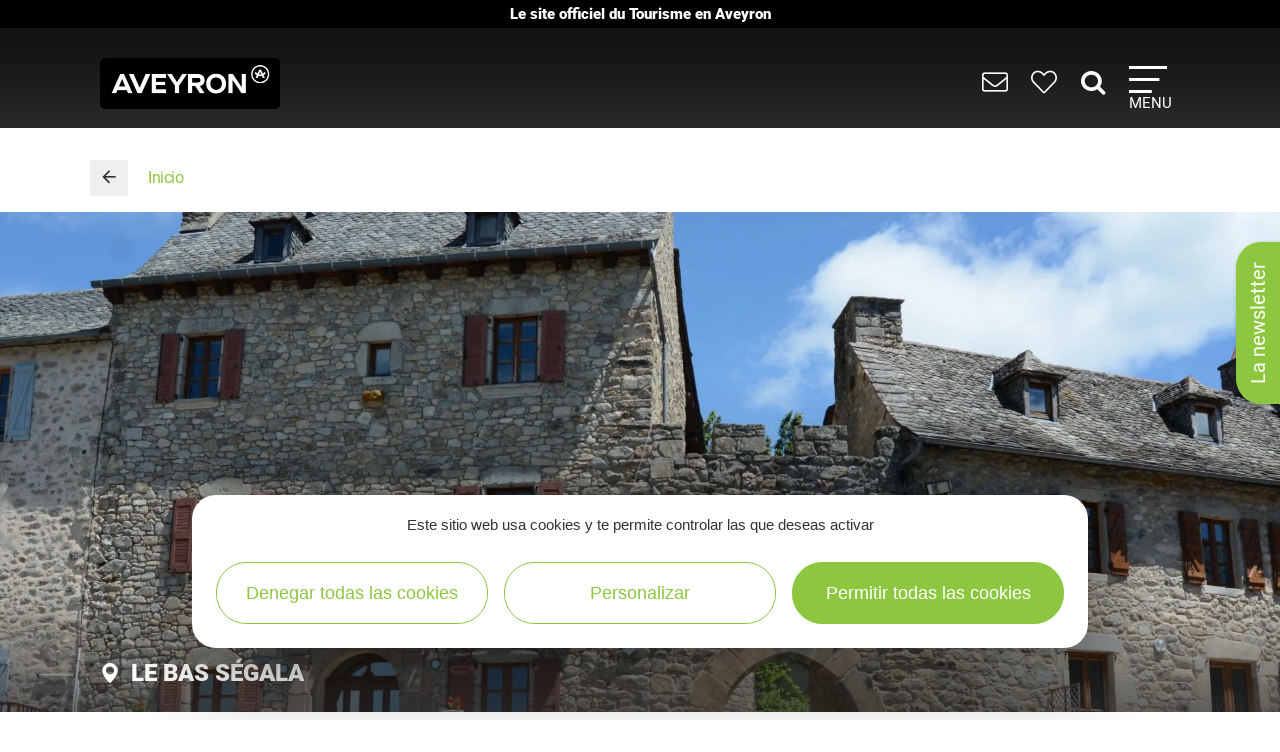

--- FILE ---
content_type: text/html; charset=UTF-8
request_url: https://www.tourisme-aveyron.com/es/diffusio/visitas-turisticas/visitez-vabre-tizac-le-bas-segala_TFO308392991077
body_size: 14922
content:
<!DOCTYPE html>
<html lang="es" dir="ltr" prefix="og: https://ogp.me/ns#">
  <head>
    <meta charset="utf-8" />
<link rel="canonical" href="https://www.tourisme-aveyron.com/es/diffusio/visitas-turisticas/visitez-vabre-tizac-le-bas-segala_TFO308392991077" />
<meta property="og:url" content="https://www.tourisme-aveyron.com/es/diffusio/visitas-turisticas/visitez-vabre-tizac-le-bas-segala_TFO308392991077" />
<meta itemprop="name" content="Visitez Vabre-Tizac, Le Bas Ségala" />
<meta property="og:title" content="Visitez Vabre-Tizac, Le Bas Ségala" />
<meta itemprop="image" content="https://medias.hit.enaveyron.fr/fiches/19142/images/277312_a1ceb5cc-86b7-4d93-9cd9-66ffc474bcfe/600.webp" />
<meta property="og:image" content="https://medias.hit.enaveyron.fr/fiches/19142/images/277312_a1ceb5cc-86b7-4d93-9cd9-66ffc474bcfe/600.webp" />
<meta property="og:type" content="article" />
<meta property="og:site_name" content="Tourisme Aveyron" />
<script type="text/javascript">var bskConfig = {"idSite":"Adt12","map":{"center":[44.3584635,2.5616142],"zoom":9,"markers":{"icon":{"iconUrl":"https:\/\/www.tourisme-aveyron.com\/lae\/services1.0\/plugins\/laetis\/diffusio-258\/ext-cdt12_site_SQL3c\/assets\/leaflet-markers\/defaultSeo.png","iconAnchor":[25,55]}},"overlay":{"url":"https:\/\/www.tourisme-aveyron.com\/lae\/services1.0\/plugins\/laetis\/diffusio-258\/ext-cdt12_site_SQL3c\/searchCriteriaIhm\/Carte\/12.json","style":{"color":"#669624","weight":2,"fillColor":"#669624"}}},"diffusio":{"url":"https:\/\/www.tourisme-aveyron.com\/lae\/services1.0\/plugins\/laetis\/diffusio-258\/ext-cdt12_site_SQL3c\/presViews\/OiDetail\/viewBasket\/outputOiDetailBasket.ajx.php","repertoire":"\/ext-cdt12_site_SQL3c"},"login":{"facebook":{"clientId":"178794049586558"},"google":{"clientId":"935534603576-u2jbb1np4u73shadnlt2tkhvdg7b266m.apps.googleusercontent.com"}},"list":{"urlTextInput":false,"sourceCodePaste":false,"disableDrag":false}};</script>
<meta name="Generator" content="Drupal 10 (https://www.drupal.org)" />
<meta name="MobileOptimized" content="width" />
<meta name="HandheldFriendly" content="true" />
<meta name="viewport" content="width=device-width, initial-scale=1.0" />

    <title>Visitez Vabre-Tizac, Le Bas Ségala | Turismo en Aveyron</title>
    <link rel="stylesheet" media="all" href="/libraries/slick/slick/slick.css?t8hkne" />
<link rel="stylesheet" media="all" href="/core/modules/system/css/components/align.module.css?t8hkne" />
<link rel="stylesheet" media="all" href="/core/modules/system/css/components/fieldgroup.module.css?t8hkne" />
<link rel="stylesheet" media="all" href="/core/modules/system/css/components/container-inline.module.css?t8hkne" />
<link rel="stylesheet" media="all" href="/core/modules/system/css/components/clearfix.module.css?t8hkne" />
<link rel="stylesheet" media="all" href="/core/modules/system/css/components/details.module.css?t8hkne" />
<link rel="stylesheet" media="all" href="/core/modules/system/css/components/hidden.module.css?t8hkne" />
<link rel="stylesheet" media="all" href="/core/modules/system/css/components/item-list.module.css?t8hkne" />
<link rel="stylesheet" media="all" href="/core/modules/system/css/components/js.module.css?t8hkne" />
<link rel="stylesheet" media="all" href="/core/modules/system/css/components/nowrap.module.css?t8hkne" />
<link rel="stylesheet" media="all" href="/core/modules/system/css/components/position-container.module.css?t8hkne" />
<link rel="stylesheet" media="all" href="/core/modules/system/css/components/reset-appearance.module.css?t8hkne" />
<link rel="stylesheet" media="all" href="/core/modules/system/css/components/resize.module.css?t8hkne" />
<link rel="stylesheet" media="all" href="/core/modules/system/css/components/system-status-counter.css?t8hkne" />
<link rel="stylesheet" media="all" href="/core/modules/system/css/components/system-status-report-counters.css?t8hkne" />
<link rel="stylesheet" media="all" href="/core/modules/system/css/components/system-status-report-general-info.css?t8hkne" />
<link rel="stylesheet" media="all" href="/core/modules/system/css/components/tablesort.module.css?t8hkne" />
<link rel="stylesheet" media="all" href="/modules/contrib/blazy/css/blazy.css?t8hkne" />
<link rel="stylesheet" media="all" href="/modules/custom/lae_sshare/css/sshare.css?t8hkne" />
<link rel="stylesheet" media="all" href="/lae/public1.0/plugins/vendor/kalendae/kalendae.css?t8hkne" />
<link rel="stylesheet" media="all" href="/lae/public1.0/plugins/vendor/leaflet-1.6.0/leaflet.css?t8hkne" />
<link rel="stylesheet" media="all" href="/lae/public1.0/plugins/vendor/erictheise-rrose-04fac08/leaflet.rrose.css?t8hkne" />
<link rel="stylesheet" media="all" href="/lae/public1.0/plugins/vendor/Leaflet.markercluster-1.0.0/dist/MarkerCluster.css?t8hkne" />
<link rel="stylesheet" media="all" href="/lae/public1.0/plugins/vendor/Leaflet.markercluster-1.0.0/dist/MarkerCluster.Default.css?t8hkne" />
<link rel="stylesheet" media="all" href="/lae/public1.0/plugins/vendor/Leaflet.fullscreen/dist/leaflet.fullscreen.css?t8hkne" />
<link rel="stylesheet" media="all" href="/lae/services1.0/plugins/laetis/diffusio-258/ext-cdt12_site_SQL3c/libs/detail-navigation/detail-navigation.css?t8hkne" />
<link rel="stylesheet" media="all" href="/lae/public1.0/plugins/laetis/dateIhm/DateIhm.css?t8hkne" />
<link rel="stylesheet" media="all" href="/lae/public1.0/plugins/laetis/kal-dispo-101/kal-dispo.css?t8hkne" />
<link rel="stylesheet" media="all" href="/lae/services1.0/plugins/laetis/diffusio-258/ext-cdt12_site_SQL3c/styles/css/dsioOiDetail.css?t8hkne" />
<link rel="stylesheet" media="all" href="https://panier.laetis.fr/dist/v02/css/buttons.css" />
<link rel="stylesheet" media="all" href="/modules/custom/lae_carnet_voyage/css/boutons.css?t8hkne" />
<link rel="stylesheet" media="all" href="/libraries/fancybox/jquery.fancybox.min.css?t8hkne" />
<link rel="stylesheet" media="all" href="/themes/theme_tourisme_aveyron/fonts/aveyron-tourisme-extra/styles.css?t8hkne" />
<link rel="stylesheet" media="all" href="/themes/theme_tourisme_aveyron/styles/css/styles.css?t8hkne" />
<link rel="stylesheet" media="print" href="/themes/theme_tourisme_aveyron/styles/css/print.min.css?t8hkne" />
<link rel="stylesheet" media="all" href="/themes/theme_tourisme_aveyron/styles/css/popup-v4.css?t8hkne" />

    <script src="/themes/lae_base_theme/libs/modernizr.js?v=3.11.7"></script>

    <link rel="apple-touch-icon" sizes="180x180" href="/apple-touch-icon.png">
    <link rel="icon" type="image/png" sizes="32x32" href="/favicon-32x32.png">
    <link rel="icon" type="image/png" sizes="16x16" href="/favicon-16x16.png">
    <meta name="theme-color" content="#ffffff">
    <!-- Google Tag Manager -->
    <script>(function(w,d,s,l,i){w[l]=w[l]||[];w[l].push({'gtm.start':
    new Date().getTime(),event:'gtm.js'});var f=d.getElementsByTagName(s)[0],
    j=d.createElement(s),dl=l!='dataLayer'?'&l='+l:'';j.async=true;j.src=
    'https://www.googletagmanager.com/gtm.js?id='+i+dl;f.parentNode.insertBefore(j,f);
    })(window,document,'script','dataLayer','GTM-WFGWDMV');</script>
    <!-- End Google Tag Manager -->
  </head>
  <body class="path-diffusio" id="top-content">
    <!-- Google Tag Manager (noscript) -->
    <noscript><iframe src="https://www.googletagmanager.com/ns.html?id=GTM-WFGWDMV"
    height="0" width="0" style="display:none;visibility:hidden"></iframe></noscript>
    <!-- End Google Tag Manager (noscript) -->
    <a href="#main-content" class="visually-hidden focusable skip-link">
      Pasar al contenido principal
    </a>
    <p class="b-changement" style="background-color: #000; color: #fff; text-align: center; font-weight: 700; line-height: 1.2; padding: .5rem; margin: 0;">
      Le&nbsp;site&nbsp;officiel du&nbsp;Tourisme&nbsp;en&nbsp;Aveyron
    </p>
    <button id="tgl-pop-btn-news" aria-expanded="false" aria-controls="pop-btn-news">La newsletter</button>
    <div id="pop-btn-news" aria-labelledby="tgl-pop-btn-news" style="display: none;">
      <style>
        #tgl-pop-btn-news {
          position: fixed;
          left: 100%;
          top: 50%;
          transform-origin: left bottom;
          transform: rotate(-90deg);
          background-color: #8dc63f;
          font-size: 1.5rem;
          color: #fff;
          padding: 1rem 2rem;
          z-index: 99990;
          white-space: nowrap;
          border-radius: 25px 25px 0 0;
          box-shadow: -3px 3px 6px rgba(0,0,0,.4);
        }
        #tgl-pop-btn-news:not(.ok) {
          opacity: 0;
          visibility: hidden;
        }
        .mp-visible #tgl-pop-btn-news {
          display: none;
        }
        #tgl-pop-btn-news:hover,
        #tgl-pop-btn-news:focus {
          color: #333;
        }
        #pop-btn-news .h-mobile {
          display: block;
        }
        #pop-btn-news .h-desktop {
          display: none;
        }
        #pop-btn-news {
          padding: 0;
          max-width: 94vw;
        }
        #pop-btn-news .mauticform_wrapper {
          padding: 2rem;
          margin: 0;
        }
        #pop-btn-news .fancybox-close-small::after {
          background-color: #031313;
          color: #fff;
          font-size: 4rem;
        }
        @media screen and (min-width: 600px) {
          #pop-btn-news .h-mobile {
            display: none;
          }
          #pop-btn-news .h-desktop {
            display: block;
          }
          #tgl-pop-btn-news {
            font-size: 2rem;
          }
        }
        @media screen and (max-width: 600px) {
          .pop-slide::before {
            display: none;
          }
          .fancybox-container .mauticform-button-wrapper .mauticform-button.btn-default {
            font-size: 18px;
          }
        }
      </style>
      <img src="/themes/theme_tourisme_aveyron/img/popup/marion-mobile.jpg" class="h-mobile" width="575" height="300" alt="Les escapades de Marion, le meilleur de l'Aveyron dans votre boîte mail">
      <img src="/themes/theme_tourisme_aveyron/img/popup/marion-desktop.jpg" class="h-desktop" width="455" height="302" alt="Les escapades de Marion, le meilleur de l'Aveyron dans votre boîte mail">
      <script src="https://crm-cdt.tourisme-aveyron.com/form/generate.js?id=43"></script>
    </div>
    
      <div class="dialog-off-canvas-main-canvas" data-off-canvas-main-canvas>
      <div id="page-wrapper"  class="page-diffusio-visitas-turisticas-visitez-vabre-tizac-le-bas-segala_TFO308392991077 sans-bandeau no-min-w">
      
  <div class="main-header-transparent">
    <div class="layout-container">
      <p class="site-logo">
                  <a href="/en/home">
            <img src="/themes/theme_tourisme_aveyron/img/marque-aveyron.png" alt="Tourisme Aveyron" />
          </a>
              </p>
      <nav>
  <ul class="nav-icons">
    <li>
      <a href="/es/informaciones-practicas" title="INFORMACIONES PRACTICAS">
        <i aria-hidden="true" class="icon icon-envelope">&nbsp;</i>
      </a>
    </li>
    <li>
      <a class="monsejour dsioBasketButton" href="/es/carnet-de-voyage" title="Mi guía de ruta">
        <i aria-hidden="true" class="icon icon-heart-light">&nbsp;</i>
      </a>
    </li>
    <li class="ni-recherche">
      <a href="#formRecherche2" title="Rechercher dans le site">
        <i aria-hidden="true" class="icon icon-search">&nbsp;</i>
      </a>
      <form name="formRecherche" method="get" accept-charset="UTF-8" action="/es/buscar" id="formRecherche2">
        <label class="hidden" for="motRecherche2" title="Veuillez saisir votre recherche" accesskey="2">Votre recherche</label>
        <input type="text" class="input-recherche" name="q" id="motRecherche2" placeholder="Que recherchez vous ?">
        <button type="submit" title="Lancer la recherche"><i class="icon-search" aria-hidden="true"></i></button>
      </form>
    </li>
    <li>
      <a class="nav-burger" href="#menu-principal" aria-controls="menu-principal" aria-expanded="false">
        <span class="i"></span>
        <span class="l">Menu</span>
      </a>
    </li>
  </ul>
  <div id="menu-principal">
    <div class="step-1">
      <div class="layout-container">
        <div class="col-g">
          <ul class="nav-m-list">
            <li>
              <a href="/es/descubrir">
                <i class="icon icon-angle-right" aria-hidden="true"></i>
                Descubrir
              </a>
            </li>
            <li>
              <a href="#menu-voir-faire" aria-expanded="false" aria-controls="menu-voir-faire">
                <i class="icon icon-angle-right" aria-hidden="true"></i>
                Qué hacer ?
              </a>
            </li>
            <li>
              <a href="#menu-loger" aria-expanded="false" aria-controls="menu-loger">
                <i class="icon icon-angle-right" aria-hidden="true"></i>
                Housing
              </a>
            </li>
            <li>
              <a href="/es/disfrutar/llegar-la-mesa/restaurante-en-aveyron" title="Descubrir la gastronomía y las especialidades del Aveyron"> 
                <i class="icon icon-angle-right" aria-hidden="true"></i>
                Saboreo
              </a>
            </li>
            <li>
              <a href="/es/eventos/agenda-en-aveyron" title="Toda la agende de Aveyron">
                <i class="icon icon-angle-right" aria-hidden="true"></i>
                Eventos
              </a>
            </li>
          </ul>
          <form name="formRecherche" method="get" accept-charset="UTF-8" action="/es/buscar" id="formRecherche">
            <label class="hidden" for="motRecherche" title="Veuillez saisir votre recherche" accesskey="2">Votre recherche</label>
            <input type="text" class="input-recherche" name="q" id="motRecherche" placeholder="Que recherchez vous ?">
            <button type="submit" title="Lancer la recherche"><i class="icon-search" aria-hidden="true"></i></button>
          </form>
          <div class="ct-social">
            <ul class="social">
              <li><a href="https://www.facebook.com/TourismeAveyron" target="_blank" class="btn btn-social btn-social--facebook"><i class="icon icon-facebook" aria-hidden="true"></i></a></li>
              <li><a href="https://www.instagram.com/tourisme_aveyron" target="_blank" class="btn btn-social btn-social--instagram"><i class="icon icon-instagram" aria-hidden="true"></i></a></li>
              <li><a href="https://www.tiktok.com/@tourisme_aveyron" target="_blank" class="btn btn-social btn-social--tiktok"><i class="lae-icon-tiktok" aria-hidden="true"></i></a></li>
            </ul>
                            <div class="region region-menu-droite-rs">
    <div class="language-switcher-language-url language-blocklanguage-interface" id="block-selecteurdelangue" role="navigation">
    
        
            
<ul class="foreign-links lae-grid jc-center list--no-style"><li hreflang="fr"><a href="https://www.tourisme-aveyron.com/fr/diffusio/patrimoine-culturel-visites/visitez-vabre-tizac-le-bas-segala_TFO308392991077" class="language-link" hreflang="fr">fr</a></li><li hreflang="en"><a href="https://www.tourisme-aveyron.com/en/diffusio/sites-visit/visitez-vabre-tizac-le-bas-segala_TFO308392991077" class="language-link" hreflang="en">en</a></li><li hreflang="nl"><a href="https://www.tourisme-aveyron.com/nl/diffusio/te-bezoeken-sites/visitez-vabre-tizac-le-bas-segala_TFO308392991077" class="language-link" hreflang="nl">nl</a></li><li hreflang="es"><a href="https://www.tourisme-aveyron.com/es/diffusio/visitas-turisticas/visitez-vabre-tizac-le-bas-segala_TFO308392991077" class="language-link is-active" hreflang="es">es</a></li></ul>
    </div>

  </div>

                      </div>
        </div>
        <div class="col-d">
                        <div class="region region-menu-principal">
    <div id="block-titreexperiences" class="block-content486ee0f6-22d3-4480-8a36-f3c36fe18ba7">
    
        
                        <div class="body"><p class="title"><strong>Expériences</strong> à vivre</p>
</div>
      
    </div>
<div id="block-experienceenavantmenuprincipal" class="block-content219bf4e9-4d94-4f23-bce0-36c46e2c505b">
    
    
            <div class="menu-blog">
            <div class="lae-grid  lae-grid--no-spacing  mt-20">
                <div class="lae-col-6 lae-sm-12 lae-ph-12">
                    <div class="menu-blog__vignette">
                        <a title="Randonnée autour de Sylvanès"
                        target="_blank"
                        href="https://www.tourisme-aveyron.com/fr/decouvrir/experiences-en-aveyron/randonnee-autour-sylvanes">
                                    <div class="field-blog-vignette">  <img loading="lazy" src="/sites/default/files/styles/blog_teaser/public/upload/decouvrir/experiences/sylvanes-rando/eglise-russe-sylvanes-steloweb-ot-rougier-aveyron-sud.jpg?h=7929439a&amp;itok=utsnKEbI" width="420" height="252" alt="Randonnée autour de Sylvanès" />


</div>
      
                        </a>
                    </div>
                </div>
                <div class="lae-col-6 lae-sm-12 lae-ph-12">
                    <p class="menu-blog__title  mt-15">
                        <a title="Randonnée autour de Sylvanès"
                        target="_blank"
                        href="https://www.tourisme-aveyron.com/fr/decouvrir/experiences-en-aveyron/randonnee-autour-sylvanes">Randonnée autour de Sylvanès</a>
                    </p>
                    <p>
                                                                                                <a href="/fr/decouvrir/experiences-en-aveyron/" class="btn btn--colored btn--green" title="Toutes les expériences">
                        <span>Toutes les expériences</span>
                        </a>
                                            </p>
                </div>
            </div>
        </div>
    </div>
<div id="block-titrenosblogs" class="block-contentd37da3e9-af62-4789-af7f-7aa6d7114703">
    
        
                        <div class="body"><p class="title"><strong>Nos</strong> blogs</p>
</div>
      
    </div>
<div id="block-blogdecouvrirmenuprincipal" class="block-content95f09863-4068-4348-9d60-c181c3662d2b">
    
    
            <div class="menu-blog">
            <div class="lae-grid  lae-grid--no-spacing  mt-20">
                <div class="lae-col-6 lae-sm-12 lae-ph-12">
                    <div class="menu-blog__vignette">
                        <a title="12 conseils pour découvrir l’Aveyron"
                        target="_blank"
                        href="https://decouvrir.blog.tourisme-aveyron.com/12-conseils-pour-decouvrir-l-aveyron/">
                                    <div class="field-blog-vignette">  <img loading="lazy" src="/sites/default/files/styles/blog_teaser/public/upload/blog/rando-aubrac_c_g.-diaz.jpg?h=88ce3fa4&amp;itok=OMSSrKY8" width="420" height="252" alt="Rando Aubrac" />


</div>
      
                        </a>
                    </div>
                </div>
                <div class="lae-col-6 lae-sm-12 lae-ph-12">
                    <p class="menu-blog__title  mt-15">
                        <a title="12 conseils pour découvrir l’Aveyron"
                        target="_blank"
                        href="https://decouvrir.blog.tourisme-aveyron.com/12-conseils-pour-decouvrir-l-aveyron/">12 conseils pour découvrir l’Aveyron</a>
                    </p>
                    <p>
                                                                        <a class="link--blog-buble"
                        href="https://decouvrir.blog.tourisme-aveyron.com" target="_blank"
                        title="Le blog découvrir l'Aveyron">Blog <strong>découvrir</strong>
                            <span aria-hidden="true" class="icon icon-blog">&nbsp;</span>
                            <span aria-hidden="true" class="icon icon-angle-right">&nbsp;</span>
                        </a>
                                                                    </p>
                </div>
            </div>
        </div>
    </div>
<div id="block-blogdegustermenuprincipal" class="block-contentf45505b6-a3ec-4206-9345-0402ff6573ee">
    
    
            <div class="menu-blog">
            <div class="lae-grid  lae-grid--no-spacing  mt-20">
                <div class="lae-col-6 lae-sm-12 lae-ph-12">
                    <div class="menu-blog__vignette">
                        <a title="La recette de l&#039;aligot de l&#039;Aubrac"
                        target="_blank"
                        href="https://degustez.blog.tourisme-aveyron.com/la-recette-traditionnelle-laligot-de-laubrac/">
                                    <div class="field-blog-vignette">  <img loading="lazy" src="/sites/default/files/styles/blog_teaser/public/upload/savourer/la-gastronomie-aveyronnnaise/specialites/images-blocs/aligot-de-l-aveyron-c-m-hennessy-aveyron-attractivite-tourisme.jpg?h=96d79cf4&amp;itok=lGrrF4yH" width="420" height="252" alt="Aligot de l&#039;Aveyron" />


</div>
      
                        </a>
                    </div>
                </div>
                <div class="lae-col-6 lae-sm-12 lae-ph-12">
                    <p class="menu-blog__title  mt-15">
                        <a title="La recette de l&#039;aligot de l&#039;Aubrac"
                        target="_blank"
                        href="https://degustez.blog.tourisme-aveyron.com/la-recette-traditionnelle-laligot-de-laubrac/">La recette de l&#039;aligot de l&#039;Aubrac</a>
                    </p>
                    <p>
                                                <a class="link--blog-buble"
                        href="https://deguster.blog.tourisme-aveyron.com" target="_blank"
                        title="Le blog Déguster l'Aveyron">Blog <strong>déguster</strong>
                            <span aria-hidden="true" class="icon icon-blog">&nbsp;</span>
                            <span aria-hidden="true" class="icon icon-angle-right">&nbsp;</span>
                        </a>
                                                                                            </p>
                </div>
            </div>
        </div>
    </div>

  </div>

                  </div>
      </div>
    </div>
                  <div id="menu-voir-faire"  class="region region-menu-voir-faire main-sub-menu">
    <div class="layout-container main-sub-menu__container lae-grid pt-20 justify-content-around">
      <div id="block-menuvisiter" class="block-content761d2c80-33ec-4acc-a8b8-6691c6a3f2ac">
    
        
                        <div class="body"><p class="title"><strong>Visitar</strong></p>

<ul class="list--arrow">
	<li><a data-entity-substitution="canonical" data-entity-type="node" data-entity-uuid="24691494-c1c9-46be-a00f-40ecb0e93770" href="/es/ver-y-hacer/visitar/patrimonio/patrimonio-en-aveyron" title="Patrimonio del Aveyron">Patrimonio</a></li>
	<li><a data-entity-substitution="canonical" data-entity-type="node" data-entity-uuid="f548c486-70f3-4383-9fec-b50af9964578" href="/es/ver-y-hacer/visitar/museos-artes-exposiciones/cultura-en-el-aveyron" title="Museos, arte, exposiciones">Museos, arte, exposiciones</a></li>
	<li><a data-entity-substitution="canonical" data-entity-type="node" data-entity-uuid="e6b8b47b-7539-464e-803b-9e75db821239" href="/es/ver-y-hacer/visitar/lugares-naturales-del-aveyron" title="Lugares naturales">Lugares naturales</a></li>
	<li><a data-entity-substitution="canonical" data-entity-type="node" data-entity-uuid="b81bfca4-ebbb-45ad-ac59-b90029413c35" href="/es/ver-y-hacer/visitar/parques-tematicos-y-animales-en-aveyron" title="Parques temáticos y de animales">Parques temáticos y de animales</a></li>
	<li><a data-entity-substitution="canonical" data-entity-type="node" data-entity-uuid="77934946-67d3-44f9-a7c5-8ae7cf2ba29a" href="/es/ver-y-hacer/visitar/en-tren-en-barco-para-visitar-el-aveyron" title="En tren, en barco, en Aveyron">En tren, en barco</a></li>
	<li><a data-entity-substitution="canonical" data-entity-type="node" data-entity-uuid="ad550a46-4af4-4710-92dd-985e9735c257" href="/es/ver-y-hacer/visitar/artesanos-y-empresas/artesanos-y-empresas-del-aveyron" title="Artesanos y empresas del Aveyron">Artesanos y empresas</a></li>
	<li><a data-entity-substitution="canonical" data-entity-type="node" data-entity-uuid="6face789-5b44-49e9-8d06-6340f264d946" href="/es/ver-y-hacer/visitar/la-granja/las-visitas-las-granjas-en-aveyron" title="Las visitas a las granjas en Aveyron">Las visitas a las granjas</a></li>
	<li><a data-entity-substitution="canonical" data-entity-type="node" data-entity-uuid="af29feb8-6b92-4bcb-966d-85a3726ed903" href="/es/ver-y-hacer/visitar/visitas-gastronomicas" title="Visitas gastronómicas en Aveyron">Visitas gastronómicas</a></li>
</ul>
</div>
      
    </div>
<div id="block-menusportetnature" class="block-content8558d1dc-ec6d-4ba6-b908-7c362f506903">
    
        
                        <div class="body"><p class="title"><strong>Deportes</strong> &amp; <strong>Ocio</strong></p>

<div class="lae-grid lae-grid--no-spacing">
<ul class="lae-col lae-col-6 lae-ph-12 list--arrow">
	<li><a data-entity-substitution="canonical" data-entity-type="node" data-entity-uuid="cd02d418-63df-4c45-ae49-e0f40b29820a" href="/es/ver-y-hacer/actividades/senderismo/senderismo-en-el-aveyron" title="Senderismo en Aveyron">Senderismo</a></li>
	<li><a data-entity-substitution="canonical" data-entity-type="node" data-entity-uuid="65617cdd-9d97-4295-a94e-9fa0c6f4673a" href="/es/ver-y-hacer/actividades/trail-running/trail-running-en-aveyron" title="Trail Running en Aveyron">Trail Running</a></li>
	<li><a data-entity-substitution="canonical" data-entity-type="node" data-entity-uuid="f8973af7-f582-40a3-a9d5-973c66f88849" href="/es/ver-y-hacer/actividades/ciclismo/ciclismo-en-aveyron-0" title="Ciclismo en Aveyron">Ciclismo </a></li>
	<li><a data-entity-substitution="canonical" data-entity-type="node" data-entity-uuid="fdd428c4-e5ef-43f6-9c1c-69bbed9ffe52" href="/es/ver-y-hacer/actividades/mountain-bike/mountain-bike-en-aveyron" title="BTT en Aveyron">BTT</a></li>
	<li><a data-entity-substitution="canonical" data-entity-type="node" data-entity-uuid="44c87e1d-258b-4dcc-a9a9-103847ef29cf" href="/es/ver-y-hacer/actividades/equitacion-en-aveyron" title="Equitación en Aveyron">Equitación</a></li>
	<li><a data-entity-substitution="canonical" data-entity-type="node" data-entity-uuid="c0b6b326-5ba8-44e2-b979-7501889077d6" href="/es/ver-y-hacer/actividades/escalada-espeleologia-ferrata-en-el-aveyron" title="Escalada, espeleología, vía ferrata">Escalada, espeleología, vía ferrata</a></li>
	<li><a data-entity-substitution="canonical" data-entity-type="node" data-entity-uuid="51239e3e-aa67-4fab-abfc-5af7c6e3ef08" href="/es/ver-y-hacer/actividades/parques-aventura-en-aveyron" title="Aventura y juegos en Aveyron">Aventura y juegos</a></li>
	<li><a data-entity-substitution="canonical" data-entity-type="node" data-entity-uuid="cd48a5a6-5418-4054-b2b5-24b9a4e4ed69" href="/es/ver-y-hacer/actividades/nieve/nieve-y-deportes-invierno-en-el-aveyron" title="Nieve en Aveyron">Nieve</a></li>
</ul>

<ul class="lae-col lae-col-6 lae-ph-12 list--arrow">
	<li><a data-entity-substitution="canonical" data-entity-type="node" data-entity-uuid="1b95f1aa-935a-4fcd-93e9-ff30da8da504" href="/es/ver-y-hacer/actividades/pesca/pesca-en-el-aveyron" title="Pesca en Aveyron">Pesca</a></li>
	<li><a data-entity-substitution="canonical" data-entity-type="node" data-entity-uuid="d13ebed0-550c-4a8d-a4b9-48194ed0ea54" href="/es/ver-y-hacer/actividades/aguas-bravas-piraguismo-en-el-aveyron" title="Aguas bravas, piragüismo en el Aveyron">Aguas bravas, piragüismo...</a></li>
	<li><a data-entity-substitution="canonical" data-entity-type="node" data-entity-uuid="1ee7a8fa-82f1-4ef2-8965-eefe097afa8e" href="/es/ver-y-hacer/actividades/actividades-nauticas-bano-en-aveyron" title="Actividades náuticas, baño en Aveyron">Actividades náuticas, baño</a></li>
	<li><a data-entity-substitution="canonical" data-entity-type="node" data-entity-uuid="72f62860-31e6-448e-be73-ead4aabbc4eb" href="/es/ver-y-hacer/actividades/deportes-aereos" title="Deportes aéreos en Aveyron">Deportes aéreos</a></li>
	<li><a data-entity-substitution="canonical" data-entity-type="node" data-entity-uuid="200a4f93-f2b1-411f-a3b8-4c87ae930f6f" href="/es/ver-y-hacer/actividades/golf-en-aveyron" title="Golf en Aveyron">Golf</a></li>
	<li><a data-entity-substitution="canonical" data-entity-type="node" data-entity-uuid="4f2030fd-5fba-4b18-84a9-86e663e98c58" href="/es/ver-y-hacer/actividades/deportes-motorizados-en-aveyron" title="Deportes motorizados en Aveyron">Deportes motorizados</a></li>
	<li><a data-entity-substitution="canonical" data-entity-type="node" data-entity-uuid="ccc3ce34-31ca-4ef6-a530-5ab14e5dff9a" href="/es/ver-y-hacer/actividades/bienestar-en-aveyron" title="Bienestar en Aveyron">Bienestar</a></li>
	<li><a data-entity-substitution="canonical" data-entity-type="node" data-entity-uuid="123fea67-d2f5-4f69-a40b-0440b5e1b11b" href="/es/ver-y-hacer/actividades/otras-actividades-en-aveyron" title="Otras actividades en Aveyron">Otras actividades</a></li>
</ul>
</div>
</div>
      
    </div>

      <div class="lae-col lae-col-12 align-self-end mb-0">
        <a href="#close" title="Fermer le sous-menu" class="close-submenu"><i class="icon icon-close" aria-hidden="true"></i>cerrar</a>
      </div>
    </div>
  </div>

                        <div id="menu-loger"  class="region region-menu-loger main-sub-menu">
    <div class="layout-container main-sub-menu__container lae-grid pt-20">
      <div id="block-menutypeshebergements-2" class="block-content721f6a87-cf98-4900-b03f-1646e3a0578f">
    
        
                        <div class="body"><p class="title">Tipos de <strong>alojamiento</strong></p>

<ul class="list--arrow">
	<li><a data-entity-substitution="canonical" data-entity-type="node" data-entity-uuid="e9287ca3-f9e2-46f9-9540-e2f212dc7bf5" href="/es/alojamiento/hoteles-en-aveyron" title="Hoteles en Aveyron">Hoteles</a></li>
	<li><a data-entity-substitution="canonical" data-entity-type="node" data-entity-uuid="65d5630e-5892-446e-9526-d2a107317d6f" href="/es/alojamiento/casas-huespedes-en-aveyron" title="Casas de huéspedes en Aveyron">Casas de huéspedes</a></li>
	<li><a data-entity-substitution="canonical" data-entity-type="node" data-entity-uuid="3cac5ec7-ff87-4f58-927a-dc5d31210714" href="/es/alojamiento/casas-rurales-y-alquiler" title="Casas rurales y de alquiler en Aveyron">Casas rurales y de alquiler</a></li>
	<li><a data-entity-substitution="canonical" data-entity-type="node" data-entity-uuid="37394818-5f9e-4eba-8f31-81e2f37b0c1b" href="/es/alojamiento/campings-en-aveyron" title="Campings">Campings </a></li>
	<li><a data-entity-substitution="canonical" data-entity-type="node" data-entity-uuid="efd5cc2c-bd13-4f40-83ba-23232fbf5193" href="/es/alojamiento/centros-vacaciones" title="Centros de vacaciones en Aveyron">Centros de vacaciones</a></li>
	<li><a data-entity-substitution="canonical" data-entity-type="node" data-entity-uuid="dfc3d10b-e78b-4469-baab-492b01e761e3" href="/es/alojamiento/alojamientos-colectivos-en-aveyron" title="Alojamientos colectivos en Aveyron">Alojamientos colectivos</a></li>
	<li><a data-entity-substitution="canonical" data-entity-type="node" data-entity-uuid="37b48bfa-a3c4-47bd-9800-22953e51f9a6" href="/es/alojamiento/autocaravana/camping-car-en-aveyron" title="Camping-car en Aveyron">Autocaravana</a></li>
	<li><a data-entity-substitution="canonical" data-entity-type="node" data-entity-uuid="2bb6878e-b6ae-4a1f-8de5-467d45d60c76" href="/es/alojamiento/alojamientos-insolitos-en-aveyron" title="Alojamientos insólitos en Aveyron">Alojamientos insólitos</a></li>
	<li><a data-entity-substitution="canonical" data-entity-type="node" data-entity-uuid="bf695ba7-ee81-4af2-afb1-fa3bc1320306" href="/es/alojamiento/otros-alojamientos-en-aveyron" title="Otros alojamientos en Aveyron">Otros alojamientos</a></li>
</ul>
</div>
      
    </div>
<div id="block-menuhebergementsdispo" class="block-content0bb3805c-695d-47eb-85ac-97745342a8b1">
    
        
                        <div class="body"><p><a class="link--dispo" data-entity-substitution="canonical" data-entity-type="node" data-entity-uuid="17dcdc0f-9461-4f11-8bf0-c2499f361235" href="/es/alojamiento/todos-los-alojamientos-en-aveyron" title="Todos los alojamientos del Aveyron"><i aria-hidden="true" class="icon-key">&nbsp;</i><br>
Todos<br>
los alojamientos</a></p>
</div>
      
    </div>

      <div class="lae-col lae-col-12 align-self-end mb-0">
        <a href="#close" title="Fermer le sous-menu" class="close-submenu"><i class="icon icon-close" aria-hidden="true"></i>cerrar</a>
      </div>
    </div>
  </div>

      
    <a href="javascript:;" class="close-mp">
      <i class="icon icon-close" aria-hidden="true"></i>            
    </a>

  </div>
</nav>    </div>
  </div>


      <div id="main-wrapper" class="layout-main-wrapper">
            <main id="content">
      <a id="main-content" tabindex="-1"></a>
      
        <div class="region region-content">
    <div data-drupal-messages-fallback class="hidden"></div><div id="block-filsdariane" class="breadcrumb-block">
    
        
                    <section id="system-breadcrumb">
        <nav aria-labelledby="system-breadcrumb">
            <div class="layout-container">
                <ol class="breadcrumb" itemscope itemtype="http://schema.org/BreadcrumbList">
                                                                                                                                                                <li class="breadcrumb__return">
                            <a href="/es"><i class="icon icon-arrow-back" aria-hidden="true"></i></a>
                        </li>
                                                                                                                <li class="breadcrumb__item"  itemprop="itemListElement" itemscope itemtype="https://schema.org/ListItem">
                                <a href="/es" itemprop="item">
                                <span itemprop="name">Inicio</span>
                                </a>
                                <meta itemprop="position" content="0" />
                            </li>
                                                                                    </ol>
            </div>
        </nav>
    </section>

    </div>
<div id="block-theme-tourisme-aveyron-content" class="main-block">
    
        
            
<script type="text/javascript">

if (!dsioLangSetting) {
  var dsioLangSetting = 'es';
}
  if(!dsioAppLayerDetailSettings) {var dsioAppLayerDetailSettings={};}

  dsioAppLayerDetailSettings['oneDetail']={
    appLayerId:'oneDetail',
    withBasket:{
      use:false,
      isSessionPersistent:false
    },
    layout: { 
      backButtonIhm:'.dsioRetourListe',
      divTurnPageIhm:'.dsioDivTurnPage'
    },
    confs:{
      displayStyle:'defaultSeo',
      hubDispoUsePersonQty:false
    },
    calculatedValues:{
      dsioIdDetail:'TFO308392991077'
    }
  };

</script>
<div class="header ">
    
                        <div class="dsio-ban dsio-ban--paysage">
                        <img class="dsio-ban__img lazyload"
                             src="https://medias.hit.enaveyron.fr/fiches/19142/images/277312_a1ceb5cc-86b7-4d93-9cd9-66ffc474bcfe/1920.webp"
                             data-src="https://medias.hit.enaveyron.fr/fiches/19142/images/277312_a1ceb5cc-86b7-4d93-9cd9-66ffc474bcfe/1920.webp"
                             alt="Visitez Vabre-Tizac, OFFICE DE TOURISME AVEYRON SEGALA">
                    </div>
                    
    <div class="header-content lae-grid al-center">
        <div class="layout-container">
            <div class="lae-grid lae-grid--no-spacing jc-between al-end">

                                    <div>
                        <p class="theme-color text-uppercase type"></p>
                        <p class="text-uppercase white commune">
                            <i class="icon-dsio-marker"></i>
                            Le Bas Ségala                        </p>
                    </div>
                    
                


            </div>
        </div>
    </div>

</div>

<div id="bodyDetail">
    <nav role="navigation" class="navigation">
    <div id="sectionMenu" class="section-diffusio__menu">
        
        <div class="layout-container">
            <ul class="lae-grid lae-grid--no-spacing jc-start al-center separator separator">
                <li class="lae-col"><a title="Présentation" class="navigation-menu__link current"
                                       href="#dsio-detail-presentation">Presentación</a></li>
                                    <li class="lae-col"><a title="Apertura / Tarifas" class="navigation-menu__link"
                                           href="#dsio-detail-ouvertures-tarifs">Apertura / Tarifas</a>
                    </li>
                                                <li class="lae-col"><a title="Localisation" class="navigation-menu__link"
                                       href="#dsio-detail-localisation">Localización</a>
                </li>
                <li class="lae-col"><a title="Contacts" class="navigation-menu__link"
                                       href="#dsio-detail_contactResa">Contacto</a></li>

                
                
            </ul>

    </div>
</nav>

<div name="presentation" class="" id="dsio-detail-presentation">
  <div class="layout-container">
    <div class="lae-grid  lae-grid--no-spacing  separator">
      <div class="lae-col lae-ph-12 lae-sm-12 lae-md-8 lae-lg-8 bloc-padding">
        
        
        <h1 class="text-uppercase">Visitez Vabre-Tizac                  </h1>
        
                <p></p>        
                  <div>
          <ul class="list--no-style f-list-btns">                <li><a class="btn btn--black-border mb-10" href="https://medias.hit.enaveyron.fr/fiches/19142/documents/6e825524-149d-49db-b17b-d6edf91ece47.pdf"
                                         target="_blank"
                                         title="Visitez Vabre-Tizac">Visitez Vabre-Tizac (PDF)</a>
                </li>                <li><a class="btn btn--black-border mb-10" href="https://medias.hit.enaveyron.fr/fiches/19142/documents/94e34bb4-d1b8-4ca3-89e4-e4e7c330b255.pdf"
                                         target="_blank"
                                         title="Visitez Vabre-Tizac en famille">Visitez Vabre-Tizac en famille (PDF)</a>
                </li>          </ul>
          </div>        
      </div>
      <div class="lae-col lae-ph-12 lae-sm-12 lae-md-4 lae-lg-4 bloc-padding">
                         <ul class="icons-list  list--no-style separator">
          
                      <li><a class="mail item"
                   href="mailto:animation@bassegala.fr">animation@bassegala.fr                <i class="dsio-icon dsio-icon-mail" aria-hidden="true"></i></a>
            </li>
                                <li><a href="https://www.mairie-lebassegala.fr/d%C3%A9couvrir/histoire-et-patrimoine/vabre-tizac/" class="qug web item"
                   target="_blank"
                   title="Visitez Vabre-Tizac">Sitio web                <i class="dsio-icon dsio-icon-web" aria-hidden="true"></i></a>
            </li>
          
                            </ul>
                <div class="bskLk">
          <a href="javascript:;" class="bsk-app-link bsk dsioBskAddBtn"
             data-type="oiId" data-id="TFO308392991077"
             data-lat="44.2704"
             data-lng="2.1506">
            <span
              class="bsk-add">Añadir al libro de ruta</span>
            <span
              class="bsk-remove">Añadido al libro de ruta</span>
          </a>
        </div>

        
      </div>
    </div>
  </div>
</div>

  <div id="dsio-detail-gallerie">
    <div class="layout-container  no-spacing">
      <div id="galerie-medias"
           class="field-medias lae-grid">

                                <div class="lae-col lae-sm-12 lae-ph-12 lae-md-6 lae-lg-6">
              <div class="media-container">
                <a class="galerie__media" href="https://medias.hit.enaveyron.fr/fiches/19142/images/277312_a1ceb5cc-86b7-4d93-9cd9-66ffc474bcfe/1920.webp"
                   data-caption="Visitez Vabre-Tizac, OFFICE DE TOURISME AVEYRON SEGALA">
                  <img class="objectfit lazyload"
                       src="[data-uri]"
                                              data-src="https://medias.hit.enaveyron.fr/fiches/19142/images/277312_a1ceb5cc-86b7-4d93-9cd9-66ffc474bcfe/600.webp"
                                              data-vignette1="https://medias.hit.enaveyron.fr/fiches/19142/images/277312_a1ceb5cc-86b7-4d93-9cd9-66ffc474bcfe/600.webp"
                                               alt="Visitez Vabre-Tizac, OFFICE DE TOURISME AVEYRON SEGALA">
                                  </a>
              </div>
            </div>


            
                                    <div class="lae-col lae-sm-12 lae-ph-12 lae-md-6 lae-lg-6">
              <div class="media-container">
                <a class="galerie__media" href="https://medias.hit.enaveyron.fr/fiches/19142/images/277313_980fa3a4-6e2f-420e-a37c-1461103c2bc4/1920.webp"
                   data-caption="Visitez Vabre-Tizac, ">
                  <img class="objectfit lazyload"
                       src="[data-uri]"
                                              data-src="https://medias.hit.enaveyron.fr/fiches/19142/images/277313_980fa3a4-6e2f-420e-a37c-1461103c2bc4/600.webp"
                                             alt="Visitez Vabre-Tizac, ">
                                  </a>
              </div>
            </div>


            
                                    <div class="lae-col lae-sm-12 lae-ph-12 lae-md-4 lae-lg-4">
              <div class="media-container">
                <a class="galerie__media" href="https://medias.hit.enaveyron.fr/fiches/19142/images/277314_7eebba63-f109-4181-b606-74bfd905f9ce/1920.webp"
                   data-caption="Visitez Vabre-Tizac, ">
                  <img class="objectfit lazyload"
                       src="[data-uri]"
                                              data-src="https://medias.hit.enaveyron.fr/fiches/19142/images/277314_7eebba63-f109-4181-b606-74bfd905f9ce/600.webp"
                                             alt="Visitez Vabre-Tizac, ">
                                  </a>
              </div>
            </div>


            
                                    <div class="lae-col lae-sm-12 lae-ph-12 lae-md-4 lae-lg-4">
              <div class="media-container">
                <a class="galerie__media" href="https://medias.hit.enaveyron.fr/fiches/19142/images/277315_8027f746-b145-4b4a-a44b-2cd6f7fbeef4/1920.webp"
                   data-caption="Visitez Vabre-Tizac, OFFICE DE TOURISME AVEYRON SEGALA">
                  <img class="objectfit lazyload"
                       src="[data-uri]"
                                              data-src="https://medias.hit.enaveyron.fr/fiches/19142/images/277315_8027f746-b145-4b4a-a44b-2cd6f7fbeef4/600.webp"
                                             alt="Visitez Vabre-Tizac, OFFICE DE TOURISME AVEYRON SEGALA">
                                  </a>
              </div>
            </div>


            
                        <div class="lae-col lae-md-4 lae-lg-4 hidden-phone">
              <div class="media-container empty"></div>
            </div>
                  </div>
    </div>
  </div>
    <div id="dsio-detail-ouvertures-tarifs">
        <div class="layout-container">
            <div class="separator bloc-padding">                <h2>Apertura  <span class="theme-color">&amp;</span>  Tarifas</h2>

                                <div class="lae-grid lae-grid--no-spacing jc-center">
                                                                <div class="lae-col lae-ph-12 lae-sm-12 lae-md-6 lae-lg-6">
                            <h3>horarios de apertura</h3>
                                                      
                            <ul class="list--no-style  mt-10">                                        <strong class="ouverture__titre  mb-10">du 01 janvier 2026 au 31 décembre 2026</strong>
                                                                    </ul>                        </div>
                    
                                            <div class="lae-col lae-ph-12 lae-sm-12 lae-md-6 lae-lg-6"> 
                                <h3>Tarifas</h3>
				
                                <p class="ouverture__titre">Tarifas 2026</p>    <ul class="list--arrow  mb-10">        <li>
                        Gratuito             : <strong>Gratuito</strong><span class="mb-10 fs-15 display-block">du 01 janvier 2026 au 31 décembre 2026</span></li>
        </ul>                        </div>
                    
                                                        </div>
            </div>
        </div>
    </div>
    <div id="dsio-detail-localisation" class="bloc-padding">
        <div class="layout-container">
            <div class="lae-grid lae-grid--no-spacing jc-between al-center">
                <p class="lae-col lae-col-6 lae-ph-12 lae-sm-12 text-align-center"><span class="h2-stl h2-size white">Localización</span></p>
                <div class="lae-col lae-col-6 lae-ph-12 lae-sm-12">
                                            <p class="p-icon white adresse"><i class="icon icon-map-marker" aria-hidden="true"></i>
                            <strong>Visitez Vabre-Tizac</strong><br>Départ de la visite du fort de Vabre dans le bourg<br>Vabre-Tizac<br>12240 Le Bas Ségala                                                            <br>lat. 44.2704 - lon. 2.1506                                                        </p>
                                        </div>
            </div>
        </div>
    </div>
<div id="bandeauHautDetail" class="bloc-padding inlineMap" data-x="44.2704" data-y="2.1506"></div>  <a name="dsio-detail_contactResa"></a>
  <div id="dsio-detail_contactResa" name="dsio-detail_contactResa" class="bloc-padding">

  <div class="layout-container  no-spacing">
    <!--<h2><?/*= $this->trads['Resa']; */ ?> <span class="theme-color">&amp;</span> <?/*= $this->trads['Disponibilites']; */ ?></h2>-->
    <p class="text-align-center"><span class="h2-stl h2-size" style="color:rgba(0,0,0,0.87)">Contacto</span></p>

    <div class="lae-grid contact">
              <div class="lae-col lae-ph-12 lae-sm-12 lae-md-6 lae-lg-4">
          <p class="mb-20"><span class="h3-stl h3-size fs-15 text-uppercase fw-bold">Establecimiento</p>
          
<ul class="icons-list  list--no-style">
  <li class="item">
          <strong>Visitez Vabre-Tizac</strong><br/>
    
    Départ de la visite du fort de Vabre dans le bourg<br>Vabre-Tizac<br>12240 Le Bas-Ségala    <i class="dsio-icon dsio-icon-marker" aria-hidden="true"></i></li>
            <li>
      <a href="https://www.mairie-lebassegala.fr/d%C3%A9couvrir/histoire-et-patrimoine/vabre-tizac/" class="item" target="_blank"
         title="Visitez Vabre-Tizac">Sitio web        <i class="dsio-icon dsio-icon-web" aria-hidden="true"></i>
      </a>
    </li>
        </ul>        </div>
                  
                    <div class="lae-col lae-ph-12 lae-sm-12 lae-md-6 lae-lg-4">
              <p class="mb-20"><span class="h3-stl h3-size fs-15 text-uppercase fw-bold">Información</p>
                <ul class="icons-list  list--no-style">
                    <li class="item">
                        Village de Vabre<br/>                        Vabre-Tizac<br>12240 Le Bas-Ségala                        <i class="dsio-icon dsio-icon-marker" aria-hidden="true"></i>
                    </li>
                                                                                    <li>
                            <a class="mail item"
                               href="mailto:animation@bassegala.fr">animation@bassegala.fr                                <i class="dsio-icon dsio-icon-mail" aria-hidden="true"></i>
                            </a>
                        </li>
                                                                                                </ul>
            </div>
        
                </div>
    <p class="fiches-liees"><br>
          </p>
  </div>
    
</div>


<script type="application/ld+json">
{"@context":"http:\/\/schema.org\/","@type":"LandmarksOrHistoricalBuildings","name":"Visitez Vabre-Tizac","description":null,"image":"https:\/\/medias.hit.enaveyron.fr\/fiches\/19142\/images\/277312_a1ceb5cc-86b7-4d93-9cd9-66ffc474bcfe\/1920.webp","url":"https:\/\/www.tourisme-aveyron.com\/es\/diffusio\/visitas-turisticas\/visitez-vabre-tizac-le-bas-segala_TFO308392991077","address":{"@type":"PostalAddress","addressLocality":"Le Bas S\u00e9gala","addressRegion":"Aveyron","addressCountry":"France","postalCode":"12240","streetAddress":["D\u00e9part de la visite du fort de Vabre dans le bourg","Vabre-Tizac"]},"telephone":null}</script>

    </div>

<div>
    
        
            <div class="layout-container">
            
            <ul class="sshare  lae-grid  lae-grid--no-spacing  list--no-style">
                <li>
                    share                    :
                </li>
                <li>
                    <button class="sshare__btn" data-network="email"><i class="icon icon-envelope"
                                                                        aria-hidden="true"></i> e-mail
                    </button>
                </li>
                <li>
                    <button class="sshare__btn" data-network="messenger"><i class="icon icon-messenger"
                                                                            aria-hidden="true"></i> messenger
                    </button>
                </li>
                <li>
                    <button class="sshare__btn" data-network="facebook"><i class="icon icon-facebook"
                                                                           aria-hidden="true"></i> facebook
                    </button>
                </li>
                <li>
                    <button class="sshare__btn sshare__btn--more" data-network="twitter"><i class="icon icon-twitter"
                                                                                             aria-hidden="true"></i>
                        twitter
                    </button>
                </li>
                <li>
                    <button class="sshare__btn sshare__btn--more" data-network="pinterest"><i
                                class="icon icon-pinterest"
                                aria-hidden="true"></i> pinterest
                    </button>
                </li>
                <li>
                    <button class="sshare__display-more">
                        más                        <i class="icon icon-angle-right" aria-hidden="true"></i>
                    </button>
                </li>
            </ul>
        </div>
    </div>
<div id="block-newsletter" class="block-contentce77d19d-4aca-40f5-b5ff-eda602e0f6d2">
    
        
                        <div class="body"><div class="bandeau-news">
<div>
<p><strong>Newsletter Tourismo en&nbsp;Aveyron</strong></p>

<p>No se pierda nuestro mensual newsletter y déjese inspirar para disfrutar de su estancia en el Aveyron.</p>
</div>

<p><a class="btn" data-entity-substitution="canonical" data-entity-type="node" data-entity-uuid="91b72d33-7104-46c9-a6bc-3d10e41b3a56" href="/fr/newsletter" title="Susribase a nuestro newsletter">¡SUSCRÍBASE A NUESTRO NEWSLETTER AQUÍ!</a></p>
</div>
</div>
      
    </div>

  </div>

    </main>
          </div>
  <footer id="main-footer" class="layout-main-footer">
          <div class="footer__top">
        <div class="layout-container">
            <div class="region region-footer-top">
      <div id="block-lienspratiquesfooter" class="block-contentbeddbc5a-6868-4f78-812d-943257dade81">
    
        
                        <div class="body"><ul class="practical-links-big lae-grid jc-around align-items-end list--no-style">
	<li><a class="link--icon-top" data-entity-substitution="canonical" data-entity-type="node" data-entity-uuid="f20d6dc8-ac60-48a8-a2b7-9205b6d2d156" href="/es/informaciones-practicas/mapa-del-aveyron" title="Carta del Aveyron"><i aria-hidden="true" class="icon icon-fr-map">&nbsp;</i>carta</a></li>
	<li><a class="link--icon-top" data-entity-substitution="canonical" data-entity-type="node" data-entity-uuid="edb1e9d4-a361-43ef-90c5-22966cda465c" href="/es/informaciones-practicas" title="Informaciones practicas"><i aria-hidden="true" class="icon icon-info">&nbsp;</i>informaciones practicas</a></li>
	<li><a class="link--icon-top" data-entity-substitution="canonical" data-entity-type="node" data-entity-uuid="33edbbc1-a715-45e6-99e4-6c651e3c5e17" href="/es/aveyron-en-imagenes" title="El Aveyron en imágenes"><i aria-hidden="true" class="icon icon-camera">&nbsp;</i>en fotos</a></li>
</ul>
</div>
      
    </div>
<div id="block-socialfooteraveyron" class="block-content8d33d43e-ac8c-4ac1-92ef-fe1513d04ff6">
    
        
    <div class="socialfooter--content">
                                <div class="field-facebook"><a href="https://www.facebook.com/TourismeAveyron" rel="nofollow" target="_blank" class="btn btn-social"><i class="icon icon-facebook" aria-hidden="true"></i></a></div>
                  <div class="field-youtube"><a href="https://www.youtube.com/user/TourismeAveyron" rel="nofollow" target="_blank" class="btn btn-social"><i class="icon icon-youtube" aria-hidden="true"></i></a></div>
                  <div class="field-instagram"><a href="https://www.instagram.com/tourisme_aveyron" rel="nofollow" target="_blank" class="btn btn-social"><i class="icon icon-instagram" aria-hidden="true"></i></a></div>
                  <div class="field-pinterest"><a href="https://fr.pinterest.com/tourismeaveyron/" rel="nofollow" target="_blank" class="btn btn-social"><i class="icon icon-pinterest" aria-hidden="true"></i></a></div>
                  <div class="field-tiktok"><a href="https://www.tiktok.com/@tourisme_aveyron" rel="nofollow" target="_blank" class="btn btn-social"><i class="lae-icon-tiktok" aria-hidden="true"></i></a></div>
      
            </div>
</div>
<div id="block-lienspieddepage" class="block-contentfbe190eb-0c41-4078-bd9e-f1324928fb97">
    
        
                        <div class="body"><ul class="contact-links lae-grid jc-center list--no-style  hidden-on-kiosktour">
	<li><a class="link--icon-left" data-entity-substitution="canonical" data-entity-type="node" data-entity-uuid="7eab35ab-35d8-4f0a-bdfd-454ea949eb1d" href="/fr/contactez-nous" title="Formulaire contact"><i aria-hidden="true" class="icon icon-envelope">&nbsp;</i>escríbenos</a></li>
	<li><a class="link--icon-left" href="https://www.facebook.com/messages/t/TourismeAveyron" target="_blank" title="Contacte con nosotros desde Facebook Messenger"><i aria-hidden="true" class="icon icon-messenger">&nbsp;</i>messenger</a></li>
	<li><a class="link--icon-left" href="https://api.whatsapp.com/send?phone=33648144878" target="_blank" title="Contacte con nosotros desde Whatsapp"><i aria-hidden="true" class="icon icon-whatsapp">&nbsp;</i>whatsapp</a></li>
	<li><a class="link--icon-left" href="tel:+33565754012" target="_blank" title="Llamar al CDT del Aveyron"><i aria-hidden="true" class="icon icon-phone">&nbsp;</i>05 65 75 40 12</a></li>
	<li><a class="link--icon-left" href="sms:+33648144878" target="_blank" title="Enviar un SMS"><i aria-hidden="true" class="icon icon-sms">&nbsp;</i>06 48 14&nbsp;48 78</a></li>
</ul>

<p class="address text-center" itemscope itemtype="http://schema.org/Organization">Agence Départementale de l’Attractivité et du Tourisme de l’Aveyron - R<span itemprop="address" itemscope itemtype="http://schema.org/PostalAddress"><span itemprop="streetAddress">ue Louis Blanc</span> - BP831 - <span itemprop="postalCode">12008</span> <span itemprop="addressLocality">Rodez</span> </span></p>

<p class="practical-links text-center"><a data-entity-substitution="canonical" data-entity-type="node" data-entity-uuid="7040bb39-4003-4641-b695-723c6a9ccdc7" href="/es/aviso-legal" title="Aviso Legal">Aviso Legal</a> | <a href="/fr/sitemap" title="Mapa web">Mapa web</a></p>
</div>
      
    </div>
<script type="text/javascript">
if (window.location.search!='?utm_medium=welcotour') {
    window.$crisp=[];
    window.CRISP_WEBSITE_ID="ee223f08-33b2-44ef-ae0e-5f7509406cc2";
    (function(){d=document;s=d.createElement("script");s.src="https://client.crisp.chat/l.js";s.async=1;d.getElementsByTagName("head")[0].appendChild(s);})();
}
</script><div class="lae-popup p--bottom p--left p--ab" id="a4a36fa1-69a2-4b2d-abb5-3ba765953938" style="display:none;">
    <div class="pop-news">
        <div class="col-img">
            <img class="mob" alt="Cascade des Baumes" title="Cascade des Baumes © Tourisme Aveyron" src="/themes/theme_tourisme_aveyron/img/popup/cascade-des-baumes-saint-rome-de-tarn-mobile.jpg" />
            <img class="dkp" alt="Cascade des Baumes" title="Cascade des Baumes © Tourisme Aveyron" src="/themes/theme_tourisme_aveyron/img/popup/cascade-des-baumes-saint-rome-de-tarn.jpg" />
        </div>
        <div class="col-txt">
            <p class="t">Laissez-vous inspirer&nbsp;!</p>
            <p class="a hidden">Encore plus d'Aveyron ça vous tente ? Recevez notre newsletter : nos bons plans, les sites et visites immanquables, des recettes...</p>
            <p class="b hidden">Des bonnes adresses et les plus beaux spots à visiter, ça vous tente ? Inscrivez-vous à notre newsletter et recevez un peu d’Aveyron chez vous !</p>
            <div class="form">
                <script type="text/javascript" src="//crm-cdt.tourisme-aveyron.com/form/generate.js?id=24"></script>
            </div>
            <p class="mentions">
            Conformément à la règlementation européenne, vous disposez d'un droit d'accès /modification /suppression de vos données personnelles,
            pour l'exercer envoyez un mail à rgpd@tourisme-aveyron.com.
            Vous pourrez vous désinscrire à tout moment en cliquant sur le lien désabonnement de tous nos emails en bas-de-page.
            </p>
            <button class="close">Fermer <b>+</b></button>
        </div>
    </div>
</div>


  </div>

        </div>
      </div>
          </footer>
</div>

<script type="application/ld+json">
{
  "@context": "http://schema.org",
  "@type": "WebSite",
  "name": "Tourisme Aveyron",
  "alternateName": "Site officiel du Tourisme en Aveyron",
  "url": "https://www.tourisme-aveyron.com"
}
</script>
<script type="application/ld+json">
{
  "@context": "http://schema.org",
  "@type": "Organization",
  "url": "https://www.tourisme-aveyron.com",
  "sameAs": [
    "https://www.facebook.com/TourismeAveyron",
    "https://twitter.com/tous_en_aveyron",
    "https://www.youtube.com/user/TourismeAveyron",
    "https://www.instagram.com/tous_en_aveyron/",
    "https://fr.pinterest.com/tourismeaveyron/"
  ],
  "logo": "https://www.tourisme-aveyron.com/themes/theme_tourisme_aveyron/logo.svg",
  "contactPoint": [
      {
        "@type": "ContactPoint",
        "telephone": "+33565754012",
        "contactType": "customer service"
      }
  ],
  "address": {
      "@type": "PostalAddress",
      "addressCountry": "France",
      "addressLocality": "Rodez",
      "addressRegion": "Aveyron",
      "postalCode": "12008",
      "streetAddress": "Rue Louis Blanc - BP831"
  }
}
</script>

  </div>

    <a href="#top-content" id="skip-top" class="trigger is-hidden">
      <span class="visually-hidden">Skip to top</span>
      <i class="icon icon-chevron-up" aria-hidden="true"></i>
    </a>
    
    <script type="application/json" data-drupal-selector="drupal-settings-json">{"path":{"baseUrl":"\/","pathPrefix":"es\/","currentPath":"diffusio\/visitas-turisticas\/visitez-vabre-tizac-le-bas-segala_TFO308392991077","currentPathIsAdmin":false,"isFront":false,"currentLanguage":"es","themeUrl":"\/themes\/theme_tourisme_aveyron"},"pluralDelimiter":"\u0003","suppressDeprecationErrors":true,"lae_carnet_voyage":{"idSite":"Adt12","map":{"center":[44.3584635,2.5616142],"zoom":9,"markers":{"icon":{"iconUrl":"https:\/\/www.tourisme-aveyron.com\/lae\/services1.0\/plugins\/laetis\/diffusio-258\/ext-cdt12_site_SQL3c\/assets\/leaflet-markers\/defaultSeo.png","iconAnchor":[25,55]}},"overlay":{"url":"https:\/\/www.tourisme-aveyron.com\/lae\/services1.0\/plugins\/laetis\/diffusio-258\/ext-cdt12_site_SQL3c\/searchCriteriaIhm\/Carte\/12.json","style":{"color":"#669624","weight":2,"fillColor":"#669624"}}},"diffusio":{"url":"https:\/\/www.tourisme-aveyron.com\/lae\/services1.0\/plugins\/laetis\/diffusio-258\/ext-cdt12_site_SQL3c\/presViews\/OiDetail\/viewBasket\/outputOiDetailBasket.ajx.php","repertoire":"\/ext-cdt12_site_SQL3c"},"login":{"facebook":{"clientId":"178794049586558"},"google":{"clientId":"935534603576-u2jbb1np4u73shadnlt2tkhvdg7b266m.apps.googleusercontent.com"}},"list":{"urlTextInput":false,"sourceCodePaste":false,"disableDrag":false}},"user":{"uid":0,"permissionsHash":"0866fd760cd44b10a04bce7b20a7e0832cf15f08ec7a83bccc61ba82409df2b4"}}</script>
<script src="/core/assets/vendor/jquery/jquery.min.js?v=3.7.1"></script>
<script src="/modules/custom/diffusio/libs/underscore/underscore-min.js?v=1.13.6"></script>
<script src="/sites/default/files/languages/es_htEjG44rqONLEIzxcxJDnNpC6s2T874cJeoeUt5wGAE.js?t8hkne"></script>
<script src="/core/misc/drupalSettingsLoader.js?v=10.3.1"></script>
<script src="/core/misc/drupal.js?v=10.3.1"></script>
<script src="/core/misc/drupal.init.js?v=10.3.1"></script>
<script src="/core/misc/debounce.js?v=10.3.1"></script>
<script src="/modules/contrib/blazy/js/dblazy.min.js?t8hkne"></script>
<script src="/modules/contrib/blazy/js/plugin/blazy.once.min.js?t8hkne"></script>
<script src="/modules/contrib/blazy/js/plugin/blazy.sanitizer.min.js?t8hkne"></script>
<script src="/modules/contrib/blazy/js/plugin/blazy.dom.min.js?t8hkne"></script>
<script src="/modules/contrib/blazy/js/base/blazy.base.min.js?t8hkne"></script>
<script src="/modules/contrib/blazy/js/plugin/blazy.dataset.min.js?t8hkne"></script>
<script src="/modules/contrib/blazy/js/base/blazy.min.js?t8hkne"></script>
<script src="/libraries/slick/slick/slick.min.js?v=1.x"></script>
<script src="/themes/lae_base_theme/libs/mobile-detect-1.3.3/mobile-detect.min.js?v=1.3.3"></script>
<script src="/themes/lae_base_theme/js/prefixer.js?t8hkne"></script>
<script src="/themes/lae_base_theme/js/data-open.js?t8hkne"></script>
<script src="/themes/lae_base_theme/js/mobile-menu.js?t8hkne"></script>
<script src="/themes/lae_base_theme/js/skipTop.js?t8hkne"></script>
<script src="/themes/lae_base_theme/js/sub-menu.js?t8hkne"></script>
<script src="/themes/lae_base_theme/js/sub-menu-mobile.js?t8hkne"></script>
<script src="/themes/theme_tourisme_aveyron/libs/jquery-migrate-3.0.js?t8hkne"></script>
<script src="/themes/theme_tourisme_aveyron/libs/tarteaucitron.js-1.3/tarteaucitron.js?v=1.3.0"></script>
<script src="/themes/theme_tourisme_aveyron/js/tarteaucitron.2.2.js?v=1.3.0"></script>
<script src="/themes/theme_tourisme_aveyron/js/global-scripts.js?t8hkne"></script>
<script src="/libraries/fancybox/jquery.fancybox.min.js?v=3.2.1"></script>
<script src="/themes/theme_tourisme_aveyron/js/popup-btn-news.js?t8hkne"></script>
<script src="/modules/custom/lae_sshare/js/sshare.js?t8hkne"></script>
<script src="/themes/theme_tourisme_aveyron/js/header-transparent.js?t8hkne"></script>
<script src="/lae/public1.0/js/vendor/moment.min.js?t8hkne"></script>
<script src="/lae/public1.0/plugins/vendor/kalendae/kalendae.min.js?t8hkne"></script>
<script src="https://maps.googleapis.com/maps/api/js?key=AIzaSyAdYlqcHZgotT3oUXqSiI-oicSiB0O7sSU"></script>
<script src="/lae/public1.0/js/vendor/es6-promise.min.js?t8hkne"></script>
<script src="/lae/public1.0/plugins/vendor/leaflet-1.6.0/leaflet.js?t8hkne"></script>
<script src="https://cdn.laetis.fr/f/laetis/leaflet/leaflet.extend.js"></script>
<script src="/lae/public1.0/plugins/vendor/erictheise-rrose-04fac08/leaflet.rrose-src.js?t8hkne"></script>
<script src="/lae/public1.0/plugins/vendor/Leaflet.markercluster-1.0.0/dist/leaflet.markercluster.js?t8hkne"></script>
<script src="/lae/public1.0/plugins/vendor/Leaflet.snogylop-master/src/leaflet.snogylop.js?t8hkne"></script>
<script src="/lae/public1.0/plugins/vendor/Leaflet.fullscreen/dist/Leaflet.fullscreen.min.js?t8hkne"></script>
<script src="/lae/public1.0/js/vendor/lazysizes.min.js?t8hkne"></script>
<script src="/lae/services1.0/plugins/laetis/diffusio-258/ext-cdt12_site_SQL3c/libs/detail-navigation/detail-navigation.js?t8hkne"></script>
<script src="/lae/public1.0/plugins/laetis/dateIhm/DateIhm.class.js?t8hkne"></script>
<script src="/lae/public1.0/plugins/laetis/kal-dispo-101/kal-dispo.js?t8hkne"></script>
<script src="/themes/theme_tourisme_aveyron/js/lae-fancy-gallery.js?v=1.1.1"></script>
<script src="/lae/public1.0/plugins/vendor/royalslider-9.4.99/jquery.easing-1.3.js?t8hkne"></script>
<script src="/lae/services1.0/plugins/laetis/diffusio-258/core/plugins/royalPlayer-101/js/lae.dsio.RoyalPlayer.js?t8hkne"></script>
<script src="/lae/public1.0/js/vendor/togeojson.js?t8hkne"></script>
<script src="/lae/services1.0/plugins/laetis/diffusio-258/ext-cdt12_site_SQL3c/appOiDetailEntryPoint.js?t8hkne"></script>
<script src="/modules/custom/diffusio/libs/avis.js?t8hkne"></script>
<script src="https://panier.laetis.fr/dist/v02/js/buttons.js"></script>

      <!-- Lisio -->
<script type="text/javascript"> const accesskey = "4092";</script>
<script type="text/javascript" src="https://www.numanis.net/accessedition.js" charset="UTF-8"></script>
<!-- Lisio --></body>
</html>


--- FILE ---
content_type: text/html; charset=utf-8
request_url: https://www.google.com/recaptcha/api2/anchor?ar=1&k=6LdwMXIdAAAAANynTF2Qh_i6Adn6dbS9BPaMFW5o&co=aHR0cHM6Ly93d3cudG91cmlzbWUtYXZleXJvbi5jb206NDQz&hl=en&v=PoyoqOPhxBO7pBk68S4YbpHZ&size=normal&anchor-ms=20000&execute-ms=30000&cb=e5csgocp1l1u
body_size: 49241
content:
<!DOCTYPE HTML><html dir="ltr" lang="en"><head><meta http-equiv="Content-Type" content="text/html; charset=UTF-8">
<meta http-equiv="X-UA-Compatible" content="IE=edge">
<title>reCAPTCHA</title>
<style type="text/css">
/* cyrillic-ext */
@font-face {
  font-family: 'Roboto';
  font-style: normal;
  font-weight: 400;
  font-stretch: 100%;
  src: url(//fonts.gstatic.com/s/roboto/v48/KFO7CnqEu92Fr1ME7kSn66aGLdTylUAMa3GUBHMdazTgWw.woff2) format('woff2');
  unicode-range: U+0460-052F, U+1C80-1C8A, U+20B4, U+2DE0-2DFF, U+A640-A69F, U+FE2E-FE2F;
}
/* cyrillic */
@font-face {
  font-family: 'Roboto';
  font-style: normal;
  font-weight: 400;
  font-stretch: 100%;
  src: url(//fonts.gstatic.com/s/roboto/v48/KFO7CnqEu92Fr1ME7kSn66aGLdTylUAMa3iUBHMdazTgWw.woff2) format('woff2');
  unicode-range: U+0301, U+0400-045F, U+0490-0491, U+04B0-04B1, U+2116;
}
/* greek-ext */
@font-face {
  font-family: 'Roboto';
  font-style: normal;
  font-weight: 400;
  font-stretch: 100%;
  src: url(//fonts.gstatic.com/s/roboto/v48/KFO7CnqEu92Fr1ME7kSn66aGLdTylUAMa3CUBHMdazTgWw.woff2) format('woff2');
  unicode-range: U+1F00-1FFF;
}
/* greek */
@font-face {
  font-family: 'Roboto';
  font-style: normal;
  font-weight: 400;
  font-stretch: 100%;
  src: url(//fonts.gstatic.com/s/roboto/v48/KFO7CnqEu92Fr1ME7kSn66aGLdTylUAMa3-UBHMdazTgWw.woff2) format('woff2');
  unicode-range: U+0370-0377, U+037A-037F, U+0384-038A, U+038C, U+038E-03A1, U+03A3-03FF;
}
/* math */
@font-face {
  font-family: 'Roboto';
  font-style: normal;
  font-weight: 400;
  font-stretch: 100%;
  src: url(//fonts.gstatic.com/s/roboto/v48/KFO7CnqEu92Fr1ME7kSn66aGLdTylUAMawCUBHMdazTgWw.woff2) format('woff2');
  unicode-range: U+0302-0303, U+0305, U+0307-0308, U+0310, U+0312, U+0315, U+031A, U+0326-0327, U+032C, U+032F-0330, U+0332-0333, U+0338, U+033A, U+0346, U+034D, U+0391-03A1, U+03A3-03A9, U+03B1-03C9, U+03D1, U+03D5-03D6, U+03F0-03F1, U+03F4-03F5, U+2016-2017, U+2034-2038, U+203C, U+2040, U+2043, U+2047, U+2050, U+2057, U+205F, U+2070-2071, U+2074-208E, U+2090-209C, U+20D0-20DC, U+20E1, U+20E5-20EF, U+2100-2112, U+2114-2115, U+2117-2121, U+2123-214F, U+2190, U+2192, U+2194-21AE, U+21B0-21E5, U+21F1-21F2, U+21F4-2211, U+2213-2214, U+2216-22FF, U+2308-230B, U+2310, U+2319, U+231C-2321, U+2336-237A, U+237C, U+2395, U+239B-23B7, U+23D0, U+23DC-23E1, U+2474-2475, U+25AF, U+25B3, U+25B7, U+25BD, U+25C1, U+25CA, U+25CC, U+25FB, U+266D-266F, U+27C0-27FF, U+2900-2AFF, U+2B0E-2B11, U+2B30-2B4C, U+2BFE, U+3030, U+FF5B, U+FF5D, U+1D400-1D7FF, U+1EE00-1EEFF;
}
/* symbols */
@font-face {
  font-family: 'Roboto';
  font-style: normal;
  font-weight: 400;
  font-stretch: 100%;
  src: url(//fonts.gstatic.com/s/roboto/v48/KFO7CnqEu92Fr1ME7kSn66aGLdTylUAMaxKUBHMdazTgWw.woff2) format('woff2');
  unicode-range: U+0001-000C, U+000E-001F, U+007F-009F, U+20DD-20E0, U+20E2-20E4, U+2150-218F, U+2190, U+2192, U+2194-2199, U+21AF, U+21E6-21F0, U+21F3, U+2218-2219, U+2299, U+22C4-22C6, U+2300-243F, U+2440-244A, U+2460-24FF, U+25A0-27BF, U+2800-28FF, U+2921-2922, U+2981, U+29BF, U+29EB, U+2B00-2BFF, U+4DC0-4DFF, U+FFF9-FFFB, U+10140-1018E, U+10190-1019C, U+101A0, U+101D0-101FD, U+102E0-102FB, U+10E60-10E7E, U+1D2C0-1D2D3, U+1D2E0-1D37F, U+1F000-1F0FF, U+1F100-1F1AD, U+1F1E6-1F1FF, U+1F30D-1F30F, U+1F315, U+1F31C, U+1F31E, U+1F320-1F32C, U+1F336, U+1F378, U+1F37D, U+1F382, U+1F393-1F39F, U+1F3A7-1F3A8, U+1F3AC-1F3AF, U+1F3C2, U+1F3C4-1F3C6, U+1F3CA-1F3CE, U+1F3D4-1F3E0, U+1F3ED, U+1F3F1-1F3F3, U+1F3F5-1F3F7, U+1F408, U+1F415, U+1F41F, U+1F426, U+1F43F, U+1F441-1F442, U+1F444, U+1F446-1F449, U+1F44C-1F44E, U+1F453, U+1F46A, U+1F47D, U+1F4A3, U+1F4B0, U+1F4B3, U+1F4B9, U+1F4BB, U+1F4BF, U+1F4C8-1F4CB, U+1F4D6, U+1F4DA, U+1F4DF, U+1F4E3-1F4E6, U+1F4EA-1F4ED, U+1F4F7, U+1F4F9-1F4FB, U+1F4FD-1F4FE, U+1F503, U+1F507-1F50B, U+1F50D, U+1F512-1F513, U+1F53E-1F54A, U+1F54F-1F5FA, U+1F610, U+1F650-1F67F, U+1F687, U+1F68D, U+1F691, U+1F694, U+1F698, U+1F6AD, U+1F6B2, U+1F6B9-1F6BA, U+1F6BC, U+1F6C6-1F6CF, U+1F6D3-1F6D7, U+1F6E0-1F6EA, U+1F6F0-1F6F3, U+1F6F7-1F6FC, U+1F700-1F7FF, U+1F800-1F80B, U+1F810-1F847, U+1F850-1F859, U+1F860-1F887, U+1F890-1F8AD, U+1F8B0-1F8BB, U+1F8C0-1F8C1, U+1F900-1F90B, U+1F93B, U+1F946, U+1F984, U+1F996, U+1F9E9, U+1FA00-1FA6F, U+1FA70-1FA7C, U+1FA80-1FA89, U+1FA8F-1FAC6, U+1FACE-1FADC, U+1FADF-1FAE9, U+1FAF0-1FAF8, U+1FB00-1FBFF;
}
/* vietnamese */
@font-face {
  font-family: 'Roboto';
  font-style: normal;
  font-weight: 400;
  font-stretch: 100%;
  src: url(//fonts.gstatic.com/s/roboto/v48/KFO7CnqEu92Fr1ME7kSn66aGLdTylUAMa3OUBHMdazTgWw.woff2) format('woff2');
  unicode-range: U+0102-0103, U+0110-0111, U+0128-0129, U+0168-0169, U+01A0-01A1, U+01AF-01B0, U+0300-0301, U+0303-0304, U+0308-0309, U+0323, U+0329, U+1EA0-1EF9, U+20AB;
}
/* latin-ext */
@font-face {
  font-family: 'Roboto';
  font-style: normal;
  font-weight: 400;
  font-stretch: 100%;
  src: url(//fonts.gstatic.com/s/roboto/v48/KFO7CnqEu92Fr1ME7kSn66aGLdTylUAMa3KUBHMdazTgWw.woff2) format('woff2');
  unicode-range: U+0100-02BA, U+02BD-02C5, U+02C7-02CC, U+02CE-02D7, U+02DD-02FF, U+0304, U+0308, U+0329, U+1D00-1DBF, U+1E00-1E9F, U+1EF2-1EFF, U+2020, U+20A0-20AB, U+20AD-20C0, U+2113, U+2C60-2C7F, U+A720-A7FF;
}
/* latin */
@font-face {
  font-family: 'Roboto';
  font-style: normal;
  font-weight: 400;
  font-stretch: 100%;
  src: url(//fonts.gstatic.com/s/roboto/v48/KFO7CnqEu92Fr1ME7kSn66aGLdTylUAMa3yUBHMdazQ.woff2) format('woff2');
  unicode-range: U+0000-00FF, U+0131, U+0152-0153, U+02BB-02BC, U+02C6, U+02DA, U+02DC, U+0304, U+0308, U+0329, U+2000-206F, U+20AC, U+2122, U+2191, U+2193, U+2212, U+2215, U+FEFF, U+FFFD;
}
/* cyrillic-ext */
@font-face {
  font-family: 'Roboto';
  font-style: normal;
  font-weight: 500;
  font-stretch: 100%;
  src: url(//fonts.gstatic.com/s/roboto/v48/KFO7CnqEu92Fr1ME7kSn66aGLdTylUAMa3GUBHMdazTgWw.woff2) format('woff2');
  unicode-range: U+0460-052F, U+1C80-1C8A, U+20B4, U+2DE0-2DFF, U+A640-A69F, U+FE2E-FE2F;
}
/* cyrillic */
@font-face {
  font-family: 'Roboto';
  font-style: normal;
  font-weight: 500;
  font-stretch: 100%;
  src: url(//fonts.gstatic.com/s/roboto/v48/KFO7CnqEu92Fr1ME7kSn66aGLdTylUAMa3iUBHMdazTgWw.woff2) format('woff2');
  unicode-range: U+0301, U+0400-045F, U+0490-0491, U+04B0-04B1, U+2116;
}
/* greek-ext */
@font-face {
  font-family: 'Roboto';
  font-style: normal;
  font-weight: 500;
  font-stretch: 100%;
  src: url(//fonts.gstatic.com/s/roboto/v48/KFO7CnqEu92Fr1ME7kSn66aGLdTylUAMa3CUBHMdazTgWw.woff2) format('woff2');
  unicode-range: U+1F00-1FFF;
}
/* greek */
@font-face {
  font-family: 'Roboto';
  font-style: normal;
  font-weight: 500;
  font-stretch: 100%;
  src: url(//fonts.gstatic.com/s/roboto/v48/KFO7CnqEu92Fr1ME7kSn66aGLdTylUAMa3-UBHMdazTgWw.woff2) format('woff2');
  unicode-range: U+0370-0377, U+037A-037F, U+0384-038A, U+038C, U+038E-03A1, U+03A3-03FF;
}
/* math */
@font-face {
  font-family: 'Roboto';
  font-style: normal;
  font-weight: 500;
  font-stretch: 100%;
  src: url(//fonts.gstatic.com/s/roboto/v48/KFO7CnqEu92Fr1ME7kSn66aGLdTylUAMawCUBHMdazTgWw.woff2) format('woff2');
  unicode-range: U+0302-0303, U+0305, U+0307-0308, U+0310, U+0312, U+0315, U+031A, U+0326-0327, U+032C, U+032F-0330, U+0332-0333, U+0338, U+033A, U+0346, U+034D, U+0391-03A1, U+03A3-03A9, U+03B1-03C9, U+03D1, U+03D5-03D6, U+03F0-03F1, U+03F4-03F5, U+2016-2017, U+2034-2038, U+203C, U+2040, U+2043, U+2047, U+2050, U+2057, U+205F, U+2070-2071, U+2074-208E, U+2090-209C, U+20D0-20DC, U+20E1, U+20E5-20EF, U+2100-2112, U+2114-2115, U+2117-2121, U+2123-214F, U+2190, U+2192, U+2194-21AE, U+21B0-21E5, U+21F1-21F2, U+21F4-2211, U+2213-2214, U+2216-22FF, U+2308-230B, U+2310, U+2319, U+231C-2321, U+2336-237A, U+237C, U+2395, U+239B-23B7, U+23D0, U+23DC-23E1, U+2474-2475, U+25AF, U+25B3, U+25B7, U+25BD, U+25C1, U+25CA, U+25CC, U+25FB, U+266D-266F, U+27C0-27FF, U+2900-2AFF, U+2B0E-2B11, U+2B30-2B4C, U+2BFE, U+3030, U+FF5B, U+FF5D, U+1D400-1D7FF, U+1EE00-1EEFF;
}
/* symbols */
@font-face {
  font-family: 'Roboto';
  font-style: normal;
  font-weight: 500;
  font-stretch: 100%;
  src: url(//fonts.gstatic.com/s/roboto/v48/KFO7CnqEu92Fr1ME7kSn66aGLdTylUAMaxKUBHMdazTgWw.woff2) format('woff2');
  unicode-range: U+0001-000C, U+000E-001F, U+007F-009F, U+20DD-20E0, U+20E2-20E4, U+2150-218F, U+2190, U+2192, U+2194-2199, U+21AF, U+21E6-21F0, U+21F3, U+2218-2219, U+2299, U+22C4-22C6, U+2300-243F, U+2440-244A, U+2460-24FF, U+25A0-27BF, U+2800-28FF, U+2921-2922, U+2981, U+29BF, U+29EB, U+2B00-2BFF, U+4DC0-4DFF, U+FFF9-FFFB, U+10140-1018E, U+10190-1019C, U+101A0, U+101D0-101FD, U+102E0-102FB, U+10E60-10E7E, U+1D2C0-1D2D3, U+1D2E0-1D37F, U+1F000-1F0FF, U+1F100-1F1AD, U+1F1E6-1F1FF, U+1F30D-1F30F, U+1F315, U+1F31C, U+1F31E, U+1F320-1F32C, U+1F336, U+1F378, U+1F37D, U+1F382, U+1F393-1F39F, U+1F3A7-1F3A8, U+1F3AC-1F3AF, U+1F3C2, U+1F3C4-1F3C6, U+1F3CA-1F3CE, U+1F3D4-1F3E0, U+1F3ED, U+1F3F1-1F3F3, U+1F3F5-1F3F7, U+1F408, U+1F415, U+1F41F, U+1F426, U+1F43F, U+1F441-1F442, U+1F444, U+1F446-1F449, U+1F44C-1F44E, U+1F453, U+1F46A, U+1F47D, U+1F4A3, U+1F4B0, U+1F4B3, U+1F4B9, U+1F4BB, U+1F4BF, U+1F4C8-1F4CB, U+1F4D6, U+1F4DA, U+1F4DF, U+1F4E3-1F4E6, U+1F4EA-1F4ED, U+1F4F7, U+1F4F9-1F4FB, U+1F4FD-1F4FE, U+1F503, U+1F507-1F50B, U+1F50D, U+1F512-1F513, U+1F53E-1F54A, U+1F54F-1F5FA, U+1F610, U+1F650-1F67F, U+1F687, U+1F68D, U+1F691, U+1F694, U+1F698, U+1F6AD, U+1F6B2, U+1F6B9-1F6BA, U+1F6BC, U+1F6C6-1F6CF, U+1F6D3-1F6D7, U+1F6E0-1F6EA, U+1F6F0-1F6F3, U+1F6F7-1F6FC, U+1F700-1F7FF, U+1F800-1F80B, U+1F810-1F847, U+1F850-1F859, U+1F860-1F887, U+1F890-1F8AD, U+1F8B0-1F8BB, U+1F8C0-1F8C1, U+1F900-1F90B, U+1F93B, U+1F946, U+1F984, U+1F996, U+1F9E9, U+1FA00-1FA6F, U+1FA70-1FA7C, U+1FA80-1FA89, U+1FA8F-1FAC6, U+1FACE-1FADC, U+1FADF-1FAE9, U+1FAF0-1FAF8, U+1FB00-1FBFF;
}
/* vietnamese */
@font-face {
  font-family: 'Roboto';
  font-style: normal;
  font-weight: 500;
  font-stretch: 100%;
  src: url(//fonts.gstatic.com/s/roboto/v48/KFO7CnqEu92Fr1ME7kSn66aGLdTylUAMa3OUBHMdazTgWw.woff2) format('woff2');
  unicode-range: U+0102-0103, U+0110-0111, U+0128-0129, U+0168-0169, U+01A0-01A1, U+01AF-01B0, U+0300-0301, U+0303-0304, U+0308-0309, U+0323, U+0329, U+1EA0-1EF9, U+20AB;
}
/* latin-ext */
@font-face {
  font-family: 'Roboto';
  font-style: normal;
  font-weight: 500;
  font-stretch: 100%;
  src: url(//fonts.gstatic.com/s/roboto/v48/KFO7CnqEu92Fr1ME7kSn66aGLdTylUAMa3KUBHMdazTgWw.woff2) format('woff2');
  unicode-range: U+0100-02BA, U+02BD-02C5, U+02C7-02CC, U+02CE-02D7, U+02DD-02FF, U+0304, U+0308, U+0329, U+1D00-1DBF, U+1E00-1E9F, U+1EF2-1EFF, U+2020, U+20A0-20AB, U+20AD-20C0, U+2113, U+2C60-2C7F, U+A720-A7FF;
}
/* latin */
@font-face {
  font-family: 'Roboto';
  font-style: normal;
  font-weight: 500;
  font-stretch: 100%;
  src: url(//fonts.gstatic.com/s/roboto/v48/KFO7CnqEu92Fr1ME7kSn66aGLdTylUAMa3yUBHMdazQ.woff2) format('woff2');
  unicode-range: U+0000-00FF, U+0131, U+0152-0153, U+02BB-02BC, U+02C6, U+02DA, U+02DC, U+0304, U+0308, U+0329, U+2000-206F, U+20AC, U+2122, U+2191, U+2193, U+2212, U+2215, U+FEFF, U+FFFD;
}
/* cyrillic-ext */
@font-face {
  font-family: 'Roboto';
  font-style: normal;
  font-weight: 900;
  font-stretch: 100%;
  src: url(//fonts.gstatic.com/s/roboto/v48/KFO7CnqEu92Fr1ME7kSn66aGLdTylUAMa3GUBHMdazTgWw.woff2) format('woff2');
  unicode-range: U+0460-052F, U+1C80-1C8A, U+20B4, U+2DE0-2DFF, U+A640-A69F, U+FE2E-FE2F;
}
/* cyrillic */
@font-face {
  font-family: 'Roboto';
  font-style: normal;
  font-weight: 900;
  font-stretch: 100%;
  src: url(//fonts.gstatic.com/s/roboto/v48/KFO7CnqEu92Fr1ME7kSn66aGLdTylUAMa3iUBHMdazTgWw.woff2) format('woff2');
  unicode-range: U+0301, U+0400-045F, U+0490-0491, U+04B0-04B1, U+2116;
}
/* greek-ext */
@font-face {
  font-family: 'Roboto';
  font-style: normal;
  font-weight: 900;
  font-stretch: 100%;
  src: url(//fonts.gstatic.com/s/roboto/v48/KFO7CnqEu92Fr1ME7kSn66aGLdTylUAMa3CUBHMdazTgWw.woff2) format('woff2');
  unicode-range: U+1F00-1FFF;
}
/* greek */
@font-face {
  font-family: 'Roboto';
  font-style: normal;
  font-weight: 900;
  font-stretch: 100%;
  src: url(//fonts.gstatic.com/s/roboto/v48/KFO7CnqEu92Fr1ME7kSn66aGLdTylUAMa3-UBHMdazTgWw.woff2) format('woff2');
  unicode-range: U+0370-0377, U+037A-037F, U+0384-038A, U+038C, U+038E-03A1, U+03A3-03FF;
}
/* math */
@font-face {
  font-family: 'Roboto';
  font-style: normal;
  font-weight: 900;
  font-stretch: 100%;
  src: url(//fonts.gstatic.com/s/roboto/v48/KFO7CnqEu92Fr1ME7kSn66aGLdTylUAMawCUBHMdazTgWw.woff2) format('woff2');
  unicode-range: U+0302-0303, U+0305, U+0307-0308, U+0310, U+0312, U+0315, U+031A, U+0326-0327, U+032C, U+032F-0330, U+0332-0333, U+0338, U+033A, U+0346, U+034D, U+0391-03A1, U+03A3-03A9, U+03B1-03C9, U+03D1, U+03D5-03D6, U+03F0-03F1, U+03F4-03F5, U+2016-2017, U+2034-2038, U+203C, U+2040, U+2043, U+2047, U+2050, U+2057, U+205F, U+2070-2071, U+2074-208E, U+2090-209C, U+20D0-20DC, U+20E1, U+20E5-20EF, U+2100-2112, U+2114-2115, U+2117-2121, U+2123-214F, U+2190, U+2192, U+2194-21AE, U+21B0-21E5, U+21F1-21F2, U+21F4-2211, U+2213-2214, U+2216-22FF, U+2308-230B, U+2310, U+2319, U+231C-2321, U+2336-237A, U+237C, U+2395, U+239B-23B7, U+23D0, U+23DC-23E1, U+2474-2475, U+25AF, U+25B3, U+25B7, U+25BD, U+25C1, U+25CA, U+25CC, U+25FB, U+266D-266F, U+27C0-27FF, U+2900-2AFF, U+2B0E-2B11, U+2B30-2B4C, U+2BFE, U+3030, U+FF5B, U+FF5D, U+1D400-1D7FF, U+1EE00-1EEFF;
}
/* symbols */
@font-face {
  font-family: 'Roboto';
  font-style: normal;
  font-weight: 900;
  font-stretch: 100%;
  src: url(//fonts.gstatic.com/s/roboto/v48/KFO7CnqEu92Fr1ME7kSn66aGLdTylUAMaxKUBHMdazTgWw.woff2) format('woff2');
  unicode-range: U+0001-000C, U+000E-001F, U+007F-009F, U+20DD-20E0, U+20E2-20E4, U+2150-218F, U+2190, U+2192, U+2194-2199, U+21AF, U+21E6-21F0, U+21F3, U+2218-2219, U+2299, U+22C4-22C6, U+2300-243F, U+2440-244A, U+2460-24FF, U+25A0-27BF, U+2800-28FF, U+2921-2922, U+2981, U+29BF, U+29EB, U+2B00-2BFF, U+4DC0-4DFF, U+FFF9-FFFB, U+10140-1018E, U+10190-1019C, U+101A0, U+101D0-101FD, U+102E0-102FB, U+10E60-10E7E, U+1D2C0-1D2D3, U+1D2E0-1D37F, U+1F000-1F0FF, U+1F100-1F1AD, U+1F1E6-1F1FF, U+1F30D-1F30F, U+1F315, U+1F31C, U+1F31E, U+1F320-1F32C, U+1F336, U+1F378, U+1F37D, U+1F382, U+1F393-1F39F, U+1F3A7-1F3A8, U+1F3AC-1F3AF, U+1F3C2, U+1F3C4-1F3C6, U+1F3CA-1F3CE, U+1F3D4-1F3E0, U+1F3ED, U+1F3F1-1F3F3, U+1F3F5-1F3F7, U+1F408, U+1F415, U+1F41F, U+1F426, U+1F43F, U+1F441-1F442, U+1F444, U+1F446-1F449, U+1F44C-1F44E, U+1F453, U+1F46A, U+1F47D, U+1F4A3, U+1F4B0, U+1F4B3, U+1F4B9, U+1F4BB, U+1F4BF, U+1F4C8-1F4CB, U+1F4D6, U+1F4DA, U+1F4DF, U+1F4E3-1F4E6, U+1F4EA-1F4ED, U+1F4F7, U+1F4F9-1F4FB, U+1F4FD-1F4FE, U+1F503, U+1F507-1F50B, U+1F50D, U+1F512-1F513, U+1F53E-1F54A, U+1F54F-1F5FA, U+1F610, U+1F650-1F67F, U+1F687, U+1F68D, U+1F691, U+1F694, U+1F698, U+1F6AD, U+1F6B2, U+1F6B9-1F6BA, U+1F6BC, U+1F6C6-1F6CF, U+1F6D3-1F6D7, U+1F6E0-1F6EA, U+1F6F0-1F6F3, U+1F6F7-1F6FC, U+1F700-1F7FF, U+1F800-1F80B, U+1F810-1F847, U+1F850-1F859, U+1F860-1F887, U+1F890-1F8AD, U+1F8B0-1F8BB, U+1F8C0-1F8C1, U+1F900-1F90B, U+1F93B, U+1F946, U+1F984, U+1F996, U+1F9E9, U+1FA00-1FA6F, U+1FA70-1FA7C, U+1FA80-1FA89, U+1FA8F-1FAC6, U+1FACE-1FADC, U+1FADF-1FAE9, U+1FAF0-1FAF8, U+1FB00-1FBFF;
}
/* vietnamese */
@font-face {
  font-family: 'Roboto';
  font-style: normal;
  font-weight: 900;
  font-stretch: 100%;
  src: url(//fonts.gstatic.com/s/roboto/v48/KFO7CnqEu92Fr1ME7kSn66aGLdTylUAMa3OUBHMdazTgWw.woff2) format('woff2');
  unicode-range: U+0102-0103, U+0110-0111, U+0128-0129, U+0168-0169, U+01A0-01A1, U+01AF-01B0, U+0300-0301, U+0303-0304, U+0308-0309, U+0323, U+0329, U+1EA0-1EF9, U+20AB;
}
/* latin-ext */
@font-face {
  font-family: 'Roboto';
  font-style: normal;
  font-weight: 900;
  font-stretch: 100%;
  src: url(//fonts.gstatic.com/s/roboto/v48/KFO7CnqEu92Fr1ME7kSn66aGLdTylUAMa3KUBHMdazTgWw.woff2) format('woff2');
  unicode-range: U+0100-02BA, U+02BD-02C5, U+02C7-02CC, U+02CE-02D7, U+02DD-02FF, U+0304, U+0308, U+0329, U+1D00-1DBF, U+1E00-1E9F, U+1EF2-1EFF, U+2020, U+20A0-20AB, U+20AD-20C0, U+2113, U+2C60-2C7F, U+A720-A7FF;
}
/* latin */
@font-face {
  font-family: 'Roboto';
  font-style: normal;
  font-weight: 900;
  font-stretch: 100%;
  src: url(//fonts.gstatic.com/s/roboto/v48/KFO7CnqEu92Fr1ME7kSn66aGLdTylUAMa3yUBHMdazQ.woff2) format('woff2');
  unicode-range: U+0000-00FF, U+0131, U+0152-0153, U+02BB-02BC, U+02C6, U+02DA, U+02DC, U+0304, U+0308, U+0329, U+2000-206F, U+20AC, U+2122, U+2191, U+2193, U+2212, U+2215, U+FEFF, U+FFFD;
}

</style>
<link rel="stylesheet" type="text/css" href="https://www.gstatic.com/recaptcha/releases/PoyoqOPhxBO7pBk68S4YbpHZ/styles__ltr.css">
<script nonce="JtPjxEA2m6VVhdvpvrfbKQ" type="text/javascript">window['__recaptcha_api'] = 'https://www.google.com/recaptcha/api2/';</script>
<script type="text/javascript" src="https://www.gstatic.com/recaptcha/releases/PoyoqOPhxBO7pBk68S4YbpHZ/recaptcha__en.js" nonce="JtPjxEA2m6VVhdvpvrfbKQ">
      
    </script></head>
<body><div id="rc-anchor-alert" class="rc-anchor-alert"></div>
<input type="hidden" id="recaptcha-token" value="[base64]">
<script type="text/javascript" nonce="JtPjxEA2m6VVhdvpvrfbKQ">
      recaptcha.anchor.Main.init("[\x22ainput\x22,[\x22bgdata\x22,\x22\x22,\[base64]/[base64]/[base64]/[base64]/[base64]/[base64]/[base64]/[base64]/[base64]/[base64]\\u003d\x22,\[base64]\x22,\x22bFdqTV7ChlDCjgHCh8KfwoLDkMO3O8OrXsOtwokHJcKvwpBLw7hrwoBOwoR0O8Ozw77CpiHClMKMf3cXKMKhwpbDtBBpwoNgdsKdAsOnQSLCgXRHFFPCug5Lw5YUccKgE8KDw4LDjW3ClQHDusK7ecOGwq7CpW/Ck2jCsEPCnh5aKsKlwrHCnCU4wq9fw6zCuFlADUkeBA0nwqjDozbDicOZSh7Ch8O6WBdEwpY9wqNMwoFgwr3Dl0IJw7LDuiXCn8OvKG/CsC40wozClDgBE0TCrDYUcMOEWXLCgHEOw5TDqsKkwpUNdVbCs2cLM8KTL8OvwoTDqBrCuFDDpMOcRMKcw4HCscO7w7VHCx/[base64]/Cpj3Dmlplw4pRI8K0w63Dn8OSw69DWMOnw7DCuULCnlcUQ2Qkw7FnAlPCvsK9w7FDIihIXFsdwptvw4wAAcKRDC9VwrcCw7tiUzrDvMOxwpN/w4TDjkt0XsOraFd/SsOFw6/[base64]/Dg2FQwqIFDgbCrcKvw7JJBsKgQWVUwpI5ZcO3wpHClmsxwqXCvWnDr8Ogw6kZLgnDmMKxwoA6WjnDp8OaGsOEfsOVw4MEw6ItNx3DvMOfPsOgG8OCLG7Dp0Mow5bCjsOaD07Co17Ckid/[base64]/[base64]/Co8Kce112cMKlw5YewqvCtHReesKtwrTCjMOiW3VQT8ONw69gwq/[base64]/Dr319woQWw7/DilHCrxrCgsOSwqvCkhseZMKFwoTDjibCkT4Kw6dmwp3DnsO7AwNMw5whwobDocOaw4NkP3fDkcOhXsO/DcK9LXlebzEJPMO7w5ZEAgHCtsOzWMKvN8OrwrPChMOLw7drMcONUcK6HG9KK8O5XcKfA8KTw6gXT8OkwqTDu8KmSHvDkETDkcKNFsOHwoMcw7TDjsOnw6TCusKsFG/Du8K7NXDDhcKbw5nCisKYc0nCvMKjUsKwwrU3w7rCmMKBVQHCokYlV8KBwqXDuSHCvmFXNFjDssKPXTvCsSfCgMOtCHQlMHjCphrCk8OAIB3Cs03CtMOSDcO5woMfw7LDucKPwpRmw4fCsjwHwqLDoU/[base64]/CiMK/SMKSfGzDmy1jYcK3wobDr8Knw5AOCFVbwp00aQTCrExRwr1yw59UwqTCulPDlsOxwqjDsWXDjV5owqzDjsKDVcOgMmbDk8K4w4oQwp/CnEQqeMKPGcKewrESw5w3wpEJLcKFaCgXwo7Dg8K0w4bCgWfDisKUwoB1w65te0sUwoA+DlNoVcKzwrzDvgXClMO4JsO3wqpEwobDtDR/[base64]/CpVvDtjsrwrzDgsO/csO1w5HDgMOnw7bDp1Jkw7vCsi3DogDCoR9hw7gPw7PDvsO/wovDtMOZTMKkw6PCmcOJw6LDrxhaSA3CqcKnasOSwqlQUVRHwqphJ0TDnMOGw57CnMO8F1jCkBTDt0LCuMK7woQoTgPDnMOqwrZ/[base64]/[base64]/Co01jw4U1w7DCrEfDoUHDqWbDicONE8Odw4wSQ8OiZEbDn8OXw4XDtitWPMOOwrTDtkzCl29uYcKfRFjDq8K7WVnCpRLDrMKeHcK5wqJRHn7CrSLCmmlgw5LDjgbDjsOCwoxTCGtwGRsZK1k+A8Olw44sdErDj8ORw6/DgsKQw6fCjU3DisK5w4PDlMOZw70CaEzDuUoqwpbDs8KNL8K/w6HDoC/Dm28bw6xSwrpEcsK+wpDCv8O6Fj13DGHDmyZCw6rDpcKAw7MncH3DmBMkwod3GMK8wrTCpjIFw6lhBsOuwrRUw4cxdXkSw5ULBURcCQvDl8K2w6Q5wo7DjkFkAcK/[base64]/ChsOGwpBxw5kLw401wpnCjRUQazFFAWJMcsO8EMOlaMKpwp/CkcKaaMOSw5BBwopmwqwxDQDCuDwiX0HCrBPCsMKrw5rCvmxDA8KnwrrCt8KWWcK0w5jDv25Ow4bCqVYkw7lhIMKHCx7CrH94RcO4O8KkWsKIw6s9wq9RcMO+w4/CqsOeb3LDn8OOw6jDh8K5wqRAwo8tClsFwpzCvEU+NcK1B8OPXMO2w6w0XCHCshZ6HFdgwqbCisKow4RqScKZLgZuGSg8T8OaeggfJMOUDsOpMEMfHMKuwpjCscKpwp/CkcKkNjPDhMKBwrLCoRwlw6xXwpjDgjfDsFrDssK1w6nDuQhceEJQw4hSOCPCvXHDmGg9PEJXOMKMXsKdwpHColswOTvCuMKuwpvDnxLDv8OEw5nCkUdUw6tmccOJTisPacOKWsOmw6HChSnCgUpjB2HCgcKMOFZDS3Vlw4/[base64]/w77CmsKHAcOQw7sxTEl2MkLDgsO5NMOowpBUw74Yw4vDg8KKw6MYw7nCmsKoXsOvwoMyw4gaPcOGfybCgmDCnXdpw6vCo8KcCSjDj1tKA3DCt8OJScKKw4kHw6bCucObeSFqIcKaM2lGEMK/[base64]/DnjHDmk9uw6Y3XcOxwrkjw6QJNF3Cn8O5IsK+w4fDm3XDvAt+w7HDgT7DukPDucOew7DDtm4YXVjDn8O2wpZdwrt8KMKcEUfCrMK+w7fDtj8qXUfDi8OKwq1AVkLCscO8wqxcw6zCuMOmc3h3Z8Kgw5N9wpzDoMO+KsKkw5XCvsKLw6xCRDtKwp/CljbCqMKzwoDCjcKjPsO/woHCkAspw5jCpVNDwrzCsXpywrcbw53ChV0cwrNkw7DDisO/JjnDtWLCqxfChDsJw4TDikHDihrDi2fDpMKWw5PCnAU3W8Kew4rDnS1jwoDDvTDCgg3DtMKaZMKoJV/[base64]/[base64]/CnMOvwqrDvcOyw5DDuSLDq8KkOsK3wqxRw6PCp0/DikPDi1wGw5VpX8OgDl7Ck8Kyw4Ble8KgPmDDpQ0+w5vCtMOGdcKDwqlCK8OMwrJ/RMOgw6hhOMKDHsK6Uwxww5HDqijDqMKVNcKywrbCrMOKw5hlw57CvnPCgcO1w7nDhlPDoMKOwoN3w57DhVRGwr9nBHDCoMKDw7jCinAUQcO4HcKwaDVSGW7Dt8ODw6zCj8K6wphvwq/DusKJSDg1wrHCr3fCiMKdwowKOsKMwq7DusKlBQXDjcKEZ3/CvzUqwr3Dqh1Zw6NWwrJxw4t9w4nCnMOpN8K3wrR3QEEUZsOcw7pywo4LZRN5OxHDpF7Cik5swofDozFzRHEBwo9awo3Dn8K+dcKTw7bCtcKpI8OWNMK0wpkOwqvCsXBqwo4bwp51EsOXw6TCg8Orb3XCksOWwqFxbcOkwrTCpsKjCMOAwrpCNm/DkWJ7w4/CrR/[base64]/[base64]/[base64]/J1jDgCNKwqjChQ7DoMOQYMKkccKeS8OSWDTDvUc9NcK5d8KHwpbDsER6dsOJwpZQNDrDo8OzwobDlcORLG9mw5nCs2/Dh0A1w5Qywo0ZwqTCnApqw4sBwrdtw4zCisKIwrdpEwh4HFszQVjCmWTDoMKewqRNw6JnM8Kawr9/Th9yw78Mwo/DhsKKwoo1B0bDu8OtFMOjQsO/[base64]/w6nDrWfCuDTCpsOFwrcrNhsaw7htLcKoXsKJw7TDlWDClj/CqBzDi8OYw7zDmcKwWMOjEMOww6MzwowrF1xvdMKZTMOFwrA7QXxaOn0nb8KLNHB6SS/DgsKHwp4swrpaCArCvcO/J8OBLMKowrnDsMKzMXdzw7LCvVRdwp96UMKAC8KqwqnCnlHCicOldsKiw79kTh7DvsOHw4Vmw48bw7jCqsOVTMKVbSVNYcKew5jCv8Obwo4/d8Obw4vCrsKrAHxPdMK8w49Ewqc/T8OAw5RGw60RQsOGw6kHwoxHL8O+wqY9w7fCqjbCt3rCocK0w7A7wrXDjGLDvgtxU8Kew6h1wp/ChMOqw5vCn0nDisKMw79XbzvCvMOFw7LCplPDt8Kjw7DDoBPDlsOqWMOkXzEFEXbCiETCusKVbcKiPcKeZG1oQSBSw4sfw6DDtMKJMMO1UMKTw6dnRnx0wpIBdT/DkEtoZEXDtDjCi8Klw4TDncO7w5hVE0bDj8OSw47Do2EBwqAwAsK4w5XDvTXCsSNiF8Ofw74hGnwEJcOwa8K9Ly3CnCfDngU2w7DChXhyw6XDlAM0w7XDihcodwg5KlLCgcKbSD9sacOOUDMAwpd4FzcrZFB4VVkfw7DDhMKJwr3Ds37DlRh3wrQZw4/[base64]/NsKhw6/Cn8K1w73CnXbCoivDhMK/w6LDu1Rid8KzeMOINFFUd8Oowqc8w4AKTG7DjMOLeSBeNsOpw6PChENNwqpzMElgY1bCjT/CvcOhw7nCtMOiEijCkcKhw6LCm8OpAW1ackzCn8OnMlHClgZIw6dsw61fMnjDuMOaw4ZOMkVcLMKMw7Z8CMKWw6R5IGh9XiPDlUUJZsOlwrQ8wofCr2DChsOtwrRPd8KMS1BMK1ICwqXDh8OSVsKrw4zDjjtZbU3Cmi0qwoFsw5XCl0sdSxJrw5zCohtDKCE/N8OTO8OXw44nw6jDvizDvWxxw7vCmi05w5vCrjk2C8OWwrFww4bDosOOw6LCpsORM8Kww4TDgiYew5FLwo5TJsKCOMK8wq03UsOnw5sgwpg1V8OKw5oAOTHCl8Oywrk7w7oebcKiP8O6wp/CuMO4HjhTch3CtyLDowLDlMKiRcOdworDrMOsQS1cOBnCiVlVIykjK8Kkw6ZrwpE1aVMCGsKUwoM0f8OTwpFRbsK1w4Mrw5nCsDjDrkBaPcKawqDChcK7w6bDm8Oqw4/DhsK6w6TDnMK/w4BKwpVeDsORMcKxw5ZCwr/CtAN8dHxMMsKnPAJKS8K1HxjDrgBPXloGwqDDgMK9w7bDq8KtNcOzcMKTJngZw48lwpXCvQ9hesOfTALDji/CmsOxZHLCgMOXHsOzXFxlNsOBfsOaAnXChRxzwqBuw5EZVcK/w5LCl8Kgw5/CrMKLw4hawq5aw6LDnj3CrcOow4HDkSDCncOowpsmaMKvGxvDlcOWKMKTYsKEw67CnzjCrsO4TMK/BloJwr/DssK/w5AsXcKbw7/Cg03DnsKQFcOaw5xywq3Dt8KBwpzCtj8/wpAnw5XDisK6OsK0w6TCnMKYTMO5FCljw4Bpwo1YwqLDuBLDssO3CxZLw5jDm8KiChA/w6/Dl8O+w7gLw4DDm8Oiw4rDjHFBdEvCjzElwp/Dv8OWLBjCjsOWa8KTEsOzwrXDmRd2wrbCh0oQOG3DuMOAf0tobQt9wolEw51sKsKbdcK+KhQHGVfDh8KJYhEIwo4Bw7BhPcOXFH9iwozCqQxzw7jCp1JHwrXCtsKrRhVQf0MHKEcRw5/Ct8Ogwp4cw67DhEjDncK7PMKyAGjDu8KIUsKrwp7Coj3CocOPbMKxak/CpCPDjcKpEHDCkgfDmsK/bcKfEVExTFBmNlfCscOQw7B1wqYhNQ8/wqTCpMOQw47DvsKow47CqTVnCcO1JBvDtA9EwpHCscO+ZMO7wpXDnwnDt8KjwqJSNcKbwofCssO/Y3pPWMKOw6fClEEqW0RSw77DhMK+w402T27CucKLw73Cu8OrwpXDnmw2w618wq3DhjDDtMK7eyp9eWkTw6oZd8KXw68pZVDCt8K6wr/DvGg8J8O1LsKuw6sEw5k0JcKrOR3Dn3FJIsKTw4xSw44beHs7wpsaYA7DsRjDiMOBw6hdI8KPTGvDncO0w6XDpA3Dr8Ouw7jCp8KpbcOaIEnCs8Kuw7nChQI6ZnzDnH3DrDzCucKWa19qAMKvYcOMJkZ7BDE1wqlddx/DmGxPFCBIA8OYACPCk8Okw4LDsxQdU8ObUSjDvirDtMKPfnMbwo02BFHDsScWw6XDnkvDhsKwfHjCssKHw4hhFsKuIsKhe0rCiGAIwr7DgkTCgcK7w6jClMK/NUl9wphqw74sC8KqA8O6wrjCm2VYw6TDnzJFw5jCg0TCowUowpADQMOWS8K2wqkDLhLDjR0YM8K5OmTCnsKxw7F8wotmw4x/[base64]/DqnR3wpHCoMOvDsOdEWDCmX7CjwfCoMOUDXLDosO6K8Osw4YVDhdtVVLDhMOdaW3DsR41fy1CHw/CnFXDl8OyPsODGsOQXlvDsWvCiGLDqAhjwqIxGsODQsOMw6/[base64]/Dl1YiDDnCsWk/bMOCJcK7YiTDgsOvTcK/w4glwp/DjxnDjApEEB1Ab1vDk8OxD2HDoMKgRsKzdnpZG8K/[base64]/DpcOiw7XCicKNOQDCg8OsZcKTwr3DhGPDg8KASsKNMEQtZwQ3K8ObwrTCknnDvcOFAMOcw5rCh0rDo8OrwrI1wrUCw5UyY8KoBiLDgcKtw5zCk8OrwqkFw6sIGwbCtV87RcOvw4/CuWHChsOoZsO6dcKhw7VkwqfDvRvDiEpyU8K0Z8OnKVNtMsKqccOQwrAyGMO2CVfDosKTwpDDusK9TUXDjlQobcKjNkXDvsKdw4ckw5hPJAsrbMKWAcKdw4TCi8OOw6/Ck8OUw7fCoyHDq8Kww5wCAhrCvBbCscKlUMOXw7rDhFJWw6nDoxgVwrHDuXTDkhAGccK6woIOw4Z8w7HCncORw7/ClXFEfwzDsMOCX0BAUMOYw7AdPyvCkcKFwpzCnxtXw4UTYFs/w4wBw5TCi8Klwp0kwojCqsOHwrwywo4Rw4pnCEHCrjZGIxNtw7o6fF9VH8KdwpXDkSJTcF4Xwq7DusKBEUUCEVYbwprCm8Kcw4/DtsOhw7M7wqfDlsKawo1efsObw6/DtMKjw7XCiA8kwpvDh8KEcMK8DsK8w53Dk8KbU8OKcT4lexDCviRwwrEvwqTDqQ7DvzHCj8KJw4HDjA/[base64]/[base64]/aRshQSDDq1rCg8KGEMOFwoV5RRMWPsOxwo/DuA/[base64]/wo3CuXLDlFzDsnLDtsKRw70awoZ6w5FuW3ByTBnCjnYAwoE1w4x5w7fDmhPDnQLDr8KcNE1Kw7LCp8Kfw4XChw/CssO8esOtw51KwpNYQDpQZsKww7LDt8OYwqjCvMK2H8O3bz/[base64]/DksKYZsOwwoQuw40Ww5zDuSMFNw7CoUrCv8Oww6DCrU3Ct1YcTF8jLMK/w7IxwovDlMOqwq7DmXjCjTEmwq0vd8KAwrPDoMKDw6DCpkYtwrJ/asKYwo/CgsK6K2Y/w4MqOsKwZsOmw6EofSXDn0AIw5DCssKHYCsIfnTCm8OJIMO5wrLDuMO9FMKkw4EQFcOrVzzDrEbDkMKESMKsw7PCncKcwp5ObyMqw4hvLinDtsOvw4tdDxHDlAnCnsKrwqFfeDpYw5DCkRt/wqI9JzDDocO2w4XCg15uw6JnwobCuTfDsVx/w73DmG7CncK2w70WbsKQwrnCgE7Cj3jDlcKOw6AoX2k2w786w7g8W8OnK8OXwoPDri7DlnnDmMKveiJIX8O1wrfCqMOWwofDosKLAhZHXlvDl3DDpMKMQmsuesKvZcKjw5/[base64]/DpMOLPcO7YMK0wqoVwo53D1pePFXDosOcAhHDjsOhwpPCvcOoJWgQSMKgw7EowobCpFtmZABowoc6w5ZdFmFQb8Ouw7dtAUPCjVzDrTcawpTDisO+w4o/w43Drixgw4XCpMKoRMOxF2EnYmAow7TDhijDkm9vTDbDv8ODZ8K9w798w4FpYMKjwp7Dql3DgU5fwpMkfsKXdMKKw67Ct1J8wodzVzDDv8KfwqnDgn3Dq8Kww7hyw6MOSA/Ci3QSVlzCjUPDoMKRAsOzNsKcwp7Cl8KmwppwOsO+wrd6WmDDhcKPOQvCoB9ACEHDj8O7w47DqsOOwopdwp/[base64]/CETCq8O6wqNdLhLCsMKoGHcmwoRVbsOvwqBgw77ChQLDlC/Crj3CncONMMKGw6bDpQDDisOSwpDCjVYmLsKiDcO+w6LDsUrCqsKAI8KiwobCrMOkcgZGwpbCqCTDtE/DtDdQBsOFKEZRJ8Opw5HCocKlOkDCmBHCiSzCq8KuwqRHwo8ZIMOaw5LCqcOBw4F/woB2C8O9KEV+wqotaHXDnMOyUcKhw7vCjXsUNhbDlRfDhsKiw4bCmMOrwqDDtQ8Ow6LDjljCq8Ocw7Eqwp/CoRpqZcKBE8KRw5bCo8OicizCvHFRwpTCu8OKwotiw4zDk3HDlMKuRnQELQkGLDQ7UcK/w5XCs39baMOkwpcGA8KaTm3CrsOCw57Cg8OIwrxNJX0kU2s/SElPWMO9w5c7ChvDlsOQLsOtw4I1XE7DsifCvUfCh8KNwqjDhlVPAEwLw7dlMBDDsQ1lwqEOQsKyw4/DtVnCusObw41YwqDCq8KLQcKsR2XCusOmwpfDo8ODVsO2w5/CrsKnw5ABwqZlw6hvwqfDisOmwog/[base64]/[base64]/ClMOpwoIJw6vDo8KvdkvCvyEBL2vDlcKiw4bDp1fCuMO5EAzDh8KIGSN/[base64]/[base64]/[base64]/Ch3nDlMK+JsOBK0DDiQ/Cg8OmwrzCsAY1ZMOWwoFdA1x1Z0PCkGYTZcKbw5kBwrwWYE7Cv3nCvGIewrZLw4nChcOgwozDuMODBSNAwqRAU8KyX3wLIQbCjmZhbi18wpI+b0sSBWhOPkB2CmwywrEaVn7DqcOmCcOZwofDjVPDpMO+GsK7Xldgw43Dl8KzQkYJwoAjNMK+w6/CvSXDrsKmTRDCocKRw7bDgMOXw78Yw4fCn8OWCTMIw4rCizfDhy/CijooWjoBV1IfwozCpMOBwrY4w6vCq8KfTVfDsMKfQDXCqlHDgBLDmCBcw7g7w6LCrx9nw6/ChSViKnzCoy4pZUrDjx84wr7CpMOICMKMwpPCusK8FMKYJMKSw6hZw6h7wqXDmwXDsQM7woTCujFpwo7CrADDhcOgBsOXRCgzOcOaDWQOwpnClMKJw7hjRsOxU0bCrGDDiQ3CrcOMJSoIW8K5w6/Csx7CmMOVw7LDgEdjSmLDisOfw4zCicK1wrjCihZawqPCh8OpwrFnw78ow6YlM1AFw6bDo8KKGyLCk8O/RBHDtV3DgMOPB0lhwqVcwpRfw6VPw7nDvg8rw7IKdsOxw4Rwwp/DlRg0bcOvwqTDqMOMIsKyfRosXUo1STLCucOnSMOVFsOUw7tycsOiO8KoV8KGTMOQw5fCmT3CnDlMS1vCjMKQcW3DjMONwoDDn8KGQA/CncOSYigBaFnDqzcawobDosO3Y8OrW8Oew4HCswHCnEx+w4vDoMKODh/DjnwmcTbCknwNIiBjR3LClUpZwp0MwqkiaC18wo90PMKQe8KRacO2w67CssKxwo3Cj0zCvzJBw5tfwq8dBwHCuE/CvlA/[base64]/CvsK/CinCo8KLamXDjAY5w6MpTsKxQsOVI8KzwqoWw7/Csip7w6Arw78sw7MFwqZkdMKSO1FWwoJ+woRLEw7CosOkw67CjSMBw79uQMKjworDocKPcW5XwrLDsxnChhjDpsOwfSQmw6rCnUw+wrnCsiNOHFTDmcOBw5kMwq/CvsKOwrg3wqEyOMO7w6DChWTCqsO0worCsMOXwogYw70EDmLDlzVNw5N4wpNyWh/[base64]/CtsOcw4AKIcOgwqrDuy/CssOawqDDm8OKYkg9IzvCiH/[base64]/PGTDilZsWkfCvsKpGMKGasK+w41nXcKww6RafXl3FSTCkQALLk5qw5xcSWE8UiMJIWQ6w749w7EMw55qwrTCpD49w4k6w55WQcOLw4YYD8KXbsOdw61qw6F/dU4JwohEF8OOw6pfw7vDhFtuw6R2aMOmZyttwobCsMKhU8KAwrMRNQoaDMKYDlTDjzUjwrfDtMOeHWvDmjTCocOPDMKaUcKlBMOGwpvCmFwXwqgEwqHDjnLCm8OHP8ObworCn8Ofw4UXwpdyw6wnLBnCksKwJcKsOsOheGTDqXfDp8Kfw4/DnkA/wq9Hw4jCvMOsw7Vjwq/ChMOfecKrbMO8OcKjYS7DvVF5w5XDuCFVDwrCm8ODcFpwGsOpL8K3w6xHeVDDncKEKcO3YTDDqXHClsKdw4DCmD9mwrUAwppCwp/DiCbCtsK4PzZ5wp8Gwp/CiMKDwpbCgsK7wqsrwrfCkcKLw7fDicO1wq3DvifDlHVofWs7wpHDlsKYw7VDfgcZGEXDkQArO8KswoUjw5TDhMKfw6bDpsOyw7gSw4oAF8O0wo8aw6sbIsOkwrfCoXjCisO8w7LDqcOYMsKAScOWwollIsORQMOveX/CqcKew4/DrCrCnsKowpQxwp3CsMKUworCmylxwovDqcOxHsKcaMOwIsO+M8K6w7BxwrfDnMOBw43CjcOuw57Dn8OFa8K/[base64]/[base64]/[base64]/DrcOMw63DtsOIwo7Cqn/CjXDDisOtwrZaMsOow5Y5w7PDqVJLwptxMzbDuwbDrsKiwo8QIW7ChirDncK5b0TDswdDNhkNw5QOVsKmw4vCmMOGWsOfARpSWxYcwrsTw6DCt8Oee3pAeMOrw6NMw5UDZWs3WHjCtcKKFz4BL1vDhsOpwp/ChF7CgMK7JxZdL1LDqMOBLkXDosOyw6nCjwDCsBR0XcKRw4lpw5PDlCw6wp/[base64]/QcOWaMOtTsKMw74cw63CssK+wqLDnsOqwpETG37DvgjCmMO4S3XCm8Knw4jDkR7DgkvDmcKGwq9hAcOTecO7w5XCoznDszBFw5jDgsKdacOQw5nDhsOzw5FUPcKiw77DkMOMEcKowrhMQMORaCfDr8Kpw4/ClgcGwqbCs8KRexjDlFHDpsOBw4Nhw4UhA8KEw5FlWsKteBDDmMKAGRXDrzLDhQ0XacOEaE/[base64]/Dh8KOw6FJAV8mccK7w6XDpcOSW8O6wokTwqgQw4wEPMKXwrt9woQ/woVJWsOALT0mRsKow6wNwo/[base64]/CnMKYw5I8TTIRNihRwoxKw7jDgMOOasK6RFLCosKIwpfCgMO+OsKgb8ODG8K3csO7TSPDhSvCvyXDkVXCuMO5OwnDiFLDpsO5w7Iuw4LCkxItwrTDlMOcT8K9TGcXemMhw6Z1bcKCw7rDl1UDPMKqwrstw605TXPCkQJ4e34LPzXCrlh0ZD/DuR/[base64]/w7A/worCnABDW8OQA1bCicKuMHzCscKRED9xwqJKw648LcKrwrLChMOWJ8OVWXAYw77Dt8KDw7RJHMKNwpNlw73DgDllcsOWeyHDhsOzLgHCiHPDtkPCn8KXw6TCvsOoLmPChsOTfFQowrMNUGdTw49aUl/[base64]/wppeJsKMw6gjFsKrRj0DWTfDqgfCjMK5DwfCiwoFDcKIBnXDp8OhAWbDjcO9FcOHDCQ8w7LDrMOeQDbCtsOWVUDDm2cVwp1XwoplwpwIwq4Hwow5TyLDun/DhMOzHQ86FTLCg8K4wpUYNVfCs8OGYEfClGzDq8KTLMKzBsKPB8OBwrdFwqTDolbCoRPDrTgXw7XCrMKfVAJww4ZjZcOLFMODw71oFMO3OEFTeWxEwoEpFgXDkDDClcOAT2DCucOUwp/[base64]/[base64]/DmQ4AwqoBNVfCoSHClsOCwqAFNkXDlcOBwqDCqMO7wo1me8ObVgnDusOoGyhDw7UyQzlhGMOlV8ORBXzCijU7BVzCimsOw60PPHjDtsO8L8OcwqHDujDCgsO9w57CvsKpKBo1wpvCh8KvwrlpwpRdLsK2PMOVQcOrw4gvworDpiDCtMOqQQ/CuXTCl8OzaADCgcOIRMOpwo/CqMOvwrVzwoBbeC/DosOCOS86wo7Cik7Cml7Dg0kfNTNdwpPDl0ptcjzCiWrDrMKbLSpGw5AmMQIWL8K1e8OJYF/[base64]/wo8UEhzCgcKAUhE3w4LCny4dw4TClzRfdjUGw6ZMw6MVc8KnHHfCmgzDpMKiwpDDsTJPw6HCnsKtw6fCm8OefMORVW/Cs8K+worCn8OKw7pawqPCjnoDKBJdw63CvsK3HENnM8K3w6kYb1/CqMKwI1jCkR96wq8iw5RVw5hUSzprw5LCtcKbVDHDok0zwqHCvghwfsKKwrzCqMOyw4B9w6dZUsKFDljCpRzDonE3NsKjwocfw5rDsSt4w45HCcK3w5rCisKVFALDiG9Bw4bDr2czwqlLVEfCvBfCnMKRw7zCpGPCgTjClQ1jb8KzwpTCjsKFw4bCqjs8wr/CoMKPaSfCn8Klw4rDqMOSCw0lwrfDiT80FwoNw7rDrsKNwpDCqgQVCSnDuEbDgMK/X8OeB3Z6w77DjcKwC8KRw4p5w59Lw4jCpUrCnXAbPyDDnsKtcMKyw5Iew6TDtlnCmVNKw67Csm3Dp8OMJnguADpEcRnDllx/wrrDq3TCrcK+w7fDpA/[base64]/[base64]/Cj3HDuUpubj0uw6bCtUIRw7kOUMK2wpBMFcKIaRlCbXMrXMKNwqPCiyM4FsK8wqRGbsONLMKPwojDnlssw7DCscKaw5Bxw5IVQ8OGwq/CmBbCocKfwpTDjsO2QMOBWDHCnlbCojnDl8OYwr3Cl8O5wp0UwrYww6vCqlXCusOywqPCs17Dv8KpI2sUwqI/w5hARsKvw6E5RsK2w7vDoSbDsF/[base64]/[base64]/bnFqwoDClRA0aMOgQxtGw4YtwrjDjhnDpmDDiW3DocOSwq8EwqpXwoHCncK4QcOoXGfCtsKuwotcw4pyw7MIw65hwpp3woVYw6IyKW1Yw7gDNGsJbW/CgWM5w7HDh8K7w4TCssKdV8O9EMOtwrB/woY6KFrCsxJPOioPwpHDnwgdw6zDssKFw6MxQD5mwpfDs8KffGnCocKeXMOgDCvDl3AcBy/CnsOuZ34jUcKjaTDDpcK3J8OQSDfDnDUNw4/Di8K4LMKWwonClxPCssOuFWvCik8Dw4lawqJuwr5yK8OhFFoHcDlBw6AaJRLCrcODSsO8woXCgcKFwp1eRjbDu2HCvEFeV1bDtsOca8OxwrEYe8OtAMKRacOFwoQRbzZLeDbCpcKkw59owpPCjsKWwooPwqp+w4VLBMKMw4wwaMKYw44jWVLDvQRILQ7CtUHCsCd/w6nCsTvClcKnw7LCmys1fcKBflY9IcOVSsOiwoPDrMOcw5cuw6DCr8OsVlfCg0JKwoXDr1JjY8Kewr9HwqPDswPCiVl8WCBkw77DvcOGw4g0wrIEw5XDusKaMQTDicKiwpcVwpAJFsO7SyLCksO+wp/CiMOjwqbDrUwxw7rDjjkmwrAbfAPCoMOJDQBHfg4BJsOKZMOPBi5UfcKywr7Dk3R1wrkELUfDg0xww6HDq17DtsKCCzZjw7PCv1MNwqbCgicYfHfDqj/Crj/Dq8O4wojDgcKIcVPDrCvDjcOFRxdQw5LCnlNiwrIwYsOiLcOWaD1WwqV7UcK1DWgdwphgwqnCk8KwFsOIdgnCsyTCi1LDoUTDhsOKwq/Dj8OdwrozO8OGfRh7TQwQJjTCuHnCqxfChkbDsXYoOsKYJ8OCwrHDgTfCvmfCjcKcGQfCjMKbfsOnwpjDvcOjX8OFHsKAw7s3B1cVw63DnEDCnMKbwqHDjDvCnlzCljdgwrHDqMOtwp5TJ8K9wrbCjCXCmcOUMR/[base64]/[base64]/DmVRGGxlMw5R2MGNywpw/KMOaccKOwo7Dr2XDncK4wobDh8OQwp8lUhfCgBtywoMlYMKFwq/CtCheJGfCg8KwGMOvNRI1w6vCm2rCjkRrwrBbw7TCu8OcUjloAm1+b8O/fMKBb8KDw6HCoMOewpgxwqAHX2jCnsOGdAIBw6HDmMKYYHczTcK4Uy/Cry1VwpdAGMKCw60jwq80GXZvVDgnw6kHccKQw7fDqDgOfj/ChcKnT0DCsMOww7oTIz51QUnDt1/DtcOKw4PDmsOXKcOPwppVw6DCkcKxfsOKbMOdXmZAw7QNH8Obw60yw6fConDDoMKmKsKVwqvCrmHDun7Cg8KSY2cVwr43Wx/CmVzDsQ/[base64]/XMKaw7wwwp4hwqfCsMK1wrrCqsOJwoJ9wq7Cv8KzwpvDqm/Dtnc5HyhiRzAcw6hQJMOBw75mw7vDgmILUG/CjVFXw7MzwptPw5LDtw7DmklJw6TCnHUcwqfChRTDrGVcwoxhw6QAwrEMRm/[base64]/CuMOqwqtNwojCr0DDqMKrdsKmw6htwq7CmiTCnRlkRBHCmsKWw7RICmvDvGXDjMKge0TCqxIYJG/DjSHDmsO8w483XRZKDsOxw4/Do25Bw7LCmcO8w7Y/wrp7w5U6wo8CLMKhwp/CjcODw6ELRAhLf8KMd0DCo8KVEMKVw5Mhw5UBw412XnA8wqTDssOCw6fDowkew4Yswodgw7guwp3Cql/CoQrDkcK1RgzDhsOkYX3Cr8KKAmvDtcOuRn14UXN4w7LDnRsAwq0rw5UxwoYyw7JMYwfDk2oWOcOSw7zCosOha8K1dDLDmlgvw5sbwpPCpsOUTkBQwonDi8OvNDPDl8Khw5DClFbClMKzwrsAGMKUw6t7ICTCr8KTw4TDkh3CuHHDoMOmPibCsMKFXiXDusKTw7Jmwq/CiHEAwqfDqnXDlgrDtMOJw5HDmHUNw4XDp8KnwqjDmi/Cr8Krw7/Dm8OqecKOJVMVGMOeY0hcA0cvw51Mw7PDuALDgybDmcOMNV7DpBrDjMO1CMKiw4/ClcO2w6oEw7LDqlbDuj0bFVdbw7zCly3ClcK5worCq8KYa8Ktw7EACltUwqF5QVxwPmVRW8OLZAjDgcKMNT0owqtOw53DucKQe8KEQADDljsew6UkPFDClydCdcOUwrLDq0zClV59bMOOfC5Tw5nDjEouw7IYasKowoPCr8OrCMOdw6/[base64]/CqgzDs8KbT1E0SSVGwpodazFPw57CminCuWTClDnCmA0zNsOOJC8Fw41zwo7Cv8K/w7HDmsKvZRd5w5bCowl4w5BRRhUCYDjChgfCon7Ct8KIwpk4w4fDn8OWw71aBAwVS8OBw73CvXXDknbCpsOJGcKwwo/CkEnCpMKzJcKxw64/MCUMUMOrw6pMKz/Dq8OIAsKQw57DkGUzGALCmDgnwoAZw7XDiybDmDs/wo3CgcK7wowzwqPCuXQ3JcOsUU9EwrNBM8KALw3Dj8KATDPDm2xiwpx8YcK3AcOhw4VjbsK2UD/Dn3FXwr8SwoJxSAZfUcK5XMKzwplJccKeaMONXXY7woDDgxrDlMKxwpBBLWshUREGwr/DrcO4w5PDhsO1VGPDtFZucsKnw6EBYsKawrHCpA42w7XCtcKQFRZdwq8odMO1KMK5wqVXPn/[base64]/CqcO8wpnClMKtYy/Cm8K0w6BIw73DqTceFsKGw4RtHhXDkcO3FMK7HmbCgHhYcR5CI8OyPsKDwpgKVsOjwpfCgFQ+w7DCocOYw6bDvcKOwrnCvsKUbcKDRMOAw6ZzVMKSw7xWO8Oew7HCpsK2TcOewo5aAcK1wpsxwqTChMOTOMOUDATCqAscc8OBw4I1wrwxw59sw7lcwo/CgzZ/esO5BcOnwp8dw4nDlMOZHcOPSSDCpcOOw6HCusK1w7wkbsKcwrfDhigaRsKhwrx8D3IONcKFwpd2O01Nw4w7w4F2wp/DqcO0wpZpw4onw7XCqyRPDsKGw7TCjsKXw77DkxXDm8KFLVB2wp0FacKOw5Vbc17Dik3DpnMpwr3DrC3DtlPCkcOcZ8OYwqZZwpHCjUzCp2jDpsKsAQ/DqMO0AsK9w4DDikBuJm3CucOMY1vDvUtjw6bDpMKpUmfDu8OqwoIdwrNdMsKid8O3enTCpn3CiyEow5xef27CvMK6wozClMOpw6PDmcOqwoUOw7Ftwr7Cp8Oowq/CicOfw4Ijw7HCqEjCmXBWwozDhMKuw7PDm8KuwqDDlsKsK3LCvMK3X28tNMKMAcO6BS3CisKRw7QFw7/CtcOPwozDhCoCFcKrQsOiwpfCrcKVbjXDoUcDw6nDucKQw7fDmMKEwqZ+woA4wrrCg8OUw6bDnMOYH8KJXmPDicK3NsORYX/[base64]/CqHDDgsOnb0VbwpFswpLDgW8jXDUnY8KHEQnCssO6b8Oiw5ZwTcKzw45ww6nDksOvw7Agw4ESw40CYMK5w64/IGHCiQZ6woNhw6nCgMOyZg4pecKSIhTDr3DCtSlHCjk3w453wqLCoivDumrDsXh9wq/ClGfDhShiwo8RwoHCug/DiMKcw4wPC0QxacKAw43ChsOlw6nDhMO+wr3Cv30LecO8w6hcw6/Dt8KoDXB7wq/Dq3QlecKYwqPCu8OgCsODwq8vDcO4C8KkZjgAw4wODcKvw7/DkxPDucO+bABQTHgZwqzClk9mw7bDgjtWWcKxwoh/[base64]\\u003d\\u003d\x22],null,[\x22conf\x22,null,\x226LdwMXIdAAAAANynTF2Qh_i6Adn6dbS9BPaMFW5o\x22,0,null,null,null,1,[21,125,63,73,95,87,41,43,42,83,102,105,109,121],[1017145,246],0,null,null,null,null,0,null,0,1,700,1,null,0,\[base64]/76lBhnEnQkZnOKMAhk\\u003d\x22,0,1,null,null,1,null,0,0,null,null,null,0],\x22https://www.tourisme-aveyron.com:443\x22,null,[1,1,1],null,null,null,0,3600,[\x22https://www.google.com/intl/en/policies/privacy/\x22,\x22https://www.google.com/intl/en/policies/terms/\x22],\x22ppwjwOMnzwbhTINaOXe2vfhNgd41miSywy5tCWlhD2M\\u003d\x22,0,0,null,1,1768655670260,0,0,[203,157,23,145],null,[249,76,105],\x22RC-FNNRmPBBuUbiYQ\x22,null,null,null,null,null,\x220dAFcWeA6obtgAO4JOiyOYkRLEHh4hrTP74t0zEKqafXVH2GS5cLFv5MaL3DwbQTyFXqF4oWrefi5rgNb2_rc8XMmX7cVvpBJdFA\x22,1768738470187]");
    </script></body></html>

--- FILE ---
content_type: text/html; charset=utf-8
request_url: https://www.google.com/recaptcha/api2/anchor?ar=1&k=6LdwMXIdAAAAANynTF2Qh_i6Adn6dbS9BPaMFW5o&co=aHR0cHM6Ly93d3cudG91cmlzbWUtYXZleXJvbi5jb206NDQz&hl=en&v=PoyoqOPhxBO7pBk68S4YbpHZ&size=normal&anchor-ms=20000&execute-ms=30000&cb=k50h8fx2v2qu
body_size: 48857
content:
<!DOCTYPE HTML><html dir="ltr" lang="en"><head><meta http-equiv="Content-Type" content="text/html; charset=UTF-8">
<meta http-equiv="X-UA-Compatible" content="IE=edge">
<title>reCAPTCHA</title>
<style type="text/css">
/* cyrillic-ext */
@font-face {
  font-family: 'Roboto';
  font-style: normal;
  font-weight: 400;
  font-stretch: 100%;
  src: url(//fonts.gstatic.com/s/roboto/v48/KFO7CnqEu92Fr1ME7kSn66aGLdTylUAMa3GUBHMdazTgWw.woff2) format('woff2');
  unicode-range: U+0460-052F, U+1C80-1C8A, U+20B4, U+2DE0-2DFF, U+A640-A69F, U+FE2E-FE2F;
}
/* cyrillic */
@font-face {
  font-family: 'Roboto';
  font-style: normal;
  font-weight: 400;
  font-stretch: 100%;
  src: url(//fonts.gstatic.com/s/roboto/v48/KFO7CnqEu92Fr1ME7kSn66aGLdTylUAMa3iUBHMdazTgWw.woff2) format('woff2');
  unicode-range: U+0301, U+0400-045F, U+0490-0491, U+04B0-04B1, U+2116;
}
/* greek-ext */
@font-face {
  font-family: 'Roboto';
  font-style: normal;
  font-weight: 400;
  font-stretch: 100%;
  src: url(//fonts.gstatic.com/s/roboto/v48/KFO7CnqEu92Fr1ME7kSn66aGLdTylUAMa3CUBHMdazTgWw.woff2) format('woff2');
  unicode-range: U+1F00-1FFF;
}
/* greek */
@font-face {
  font-family: 'Roboto';
  font-style: normal;
  font-weight: 400;
  font-stretch: 100%;
  src: url(//fonts.gstatic.com/s/roboto/v48/KFO7CnqEu92Fr1ME7kSn66aGLdTylUAMa3-UBHMdazTgWw.woff2) format('woff2');
  unicode-range: U+0370-0377, U+037A-037F, U+0384-038A, U+038C, U+038E-03A1, U+03A3-03FF;
}
/* math */
@font-face {
  font-family: 'Roboto';
  font-style: normal;
  font-weight: 400;
  font-stretch: 100%;
  src: url(//fonts.gstatic.com/s/roboto/v48/KFO7CnqEu92Fr1ME7kSn66aGLdTylUAMawCUBHMdazTgWw.woff2) format('woff2');
  unicode-range: U+0302-0303, U+0305, U+0307-0308, U+0310, U+0312, U+0315, U+031A, U+0326-0327, U+032C, U+032F-0330, U+0332-0333, U+0338, U+033A, U+0346, U+034D, U+0391-03A1, U+03A3-03A9, U+03B1-03C9, U+03D1, U+03D5-03D6, U+03F0-03F1, U+03F4-03F5, U+2016-2017, U+2034-2038, U+203C, U+2040, U+2043, U+2047, U+2050, U+2057, U+205F, U+2070-2071, U+2074-208E, U+2090-209C, U+20D0-20DC, U+20E1, U+20E5-20EF, U+2100-2112, U+2114-2115, U+2117-2121, U+2123-214F, U+2190, U+2192, U+2194-21AE, U+21B0-21E5, U+21F1-21F2, U+21F4-2211, U+2213-2214, U+2216-22FF, U+2308-230B, U+2310, U+2319, U+231C-2321, U+2336-237A, U+237C, U+2395, U+239B-23B7, U+23D0, U+23DC-23E1, U+2474-2475, U+25AF, U+25B3, U+25B7, U+25BD, U+25C1, U+25CA, U+25CC, U+25FB, U+266D-266F, U+27C0-27FF, U+2900-2AFF, U+2B0E-2B11, U+2B30-2B4C, U+2BFE, U+3030, U+FF5B, U+FF5D, U+1D400-1D7FF, U+1EE00-1EEFF;
}
/* symbols */
@font-face {
  font-family: 'Roboto';
  font-style: normal;
  font-weight: 400;
  font-stretch: 100%;
  src: url(//fonts.gstatic.com/s/roboto/v48/KFO7CnqEu92Fr1ME7kSn66aGLdTylUAMaxKUBHMdazTgWw.woff2) format('woff2');
  unicode-range: U+0001-000C, U+000E-001F, U+007F-009F, U+20DD-20E0, U+20E2-20E4, U+2150-218F, U+2190, U+2192, U+2194-2199, U+21AF, U+21E6-21F0, U+21F3, U+2218-2219, U+2299, U+22C4-22C6, U+2300-243F, U+2440-244A, U+2460-24FF, U+25A0-27BF, U+2800-28FF, U+2921-2922, U+2981, U+29BF, U+29EB, U+2B00-2BFF, U+4DC0-4DFF, U+FFF9-FFFB, U+10140-1018E, U+10190-1019C, U+101A0, U+101D0-101FD, U+102E0-102FB, U+10E60-10E7E, U+1D2C0-1D2D3, U+1D2E0-1D37F, U+1F000-1F0FF, U+1F100-1F1AD, U+1F1E6-1F1FF, U+1F30D-1F30F, U+1F315, U+1F31C, U+1F31E, U+1F320-1F32C, U+1F336, U+1F378, U+1F37D, U+1F382, U+1F393-1F39F, U+1F3A7-1F3A8, U+1F3AC-1F3AF, U+1F3C2, U+1F3C4-1F3C6, U+1F3CA-1F3CE, U+1F3D4-1F3E0, U+1F3ED, U+1F3F1-1F3F3, U+1F3F5-1F3F7, U+1F408, U+1F415, U+1F41F, U+1F426, U+1F43F, U+1F441-1F442, U+1F444, U+1F446-1F449, U+1F44C-1F44E, U+1F453, U+1F46A, U+1F47D, U+1F4A3, U+1F4B0, U+1F4B3, U+1F4B9, U+1F4BB, U+1F4BF, U+1F4C8-1F4CB, U+1F4D6, U+1F4DA, U+1F4DF, U+1F4E3-1F4E6, U+1F4EA-1F4ED, U+1F4F7, U+1F4F9-1F4FB, U+1F4FD-1F4FE, U+1F503, U+1F507-1F50B, U+1F50D, U+1F512-1F513, U+1F53E-1F54A, U+1F54F-1F5FA, U+1F610, U+1F650-1F67F, U+1F687, U+1F68D, U+1F691, U+1F694, U+1F698, U+1F6AD, U+1F6B2, U+1F6B9-1F6BA, U+1F6BC, U+1F6C6-1F6CF, U+1F6D3-1F6D7, U+1F6E0-1F6EA, U+1F6F0-1F6F3, U+1F6F7-1F6FC, U+1F700-1F7FF, U+1F800-1F80B, U+1F810-1F847, U+1F850-1F859, U+1F860-1F887, U+1F890-1F8AD, U+1F8B0-1F8BB, U+1F8C0-1F8C1, U+1F900-1F90B, U+1F93B, U+1F946, U+1F984, U+1F996, U+1F9E9, U+1FA00-1FA6F, U+1FA70-1FA7C, U+1FA80-1FA89, U+1FA8F-1FAC6, U+1FACE-1FADC, U+1FADF-1FAE9, U+1FAF0-1FAF8, U+1FB00-1FBFF;
}
/* vietnamese */
@font-face {
  font-family: 'Roboto';
  font-style: normal;
  font-weight: 400;
  font-stretch: 100%;
  src: url(//fonts.gstatic.com/s/roboto/v48/KFO7CnqEu92Fr1ME7kSn66aGLdTylUAMa3OUBHMdazTgWw.woff2) format('woff2');
  unicode-range: U+0102-0103, U+0110-0111, U+0128-0129, U+0168-0169, U+01A0-01A1, U+01AF-01B0, U+0300-0301, U+0303-0304, U+0308-0309, U+0323, U+0329, U+1EA0-1EF9, U+20AB;
}
/* latin-ext */
@font-face {
  font-family: 'Roboto';
  font-style: normal;
  font-weight: 400;
  font-stretch: 100%;
  src: url(//fonts.gstatic.com/s/roboto/v48/KFO7CnqEu92Fr1ME7kSn66aGLdTylUAMa3KUBHMdazTgWw.woff2) format('woff2');
  unicode-range: U+0100-02BA, U+02BD-02C5, U+02C7-02CC, U+02CE-02D7, U+02DD-02FF, U+0304, U+0308, U+0329, U+1D00-1DBF, U+1E00-1E9F, U+1EF2-1EFF, U+2020, U+20A0-20AB, U+20AD-20C0, U+2113, U+2C60-2C7F, U+A720-A7FF;
}
/* latin */
@font-face {
  font-family: 'Roboto';
  font-style: normal;
  font-weight: 400;
  font-stretch: 100%;
  src: url(//fonts.gstatic.com/s/roboto/v48/KFO7CnqEu92Fr1ME7kSn66aGLdTylUAMa3yUBHMdazQ.woff2) format('woff2');
  unicode-range: U+0000-00FF, U+0131, U+0152-0153, U+02BB-02BC, U+02C6, U+02DA, U+02DC, U+0304, U+0308, U+0329, U+2000-206F, U+20AC, U+2122, U+2191, U+2193, U+2212, U+2215, U+FEFF, U+FFFD;
}
/* cyrillic-ext */
@font-face {
  font-family: 'Roboto';
  font-style: normal;
  font-weight: 500;
  font-stretch: 100%;
  src: url(//fonts.gstatic.com/s/roboto/v48/KFO7CnqEu92Fr1ME7kSn66aGLdTylUAMa3GUBHMdazTgWw.woff2) format('woff2');
  unicode-range: U+0460-052F, U+1C80-1C8A, U+20B4, U+2DE0-2DFF, U+A640-A69F, U+FE2E-FE2F;
}
/* cyrillic */
@font-face {
  font-family: 'Roboto';
  font-style: normal;
  font-weight: 500;
  font-stretch: 100%;
  src: url(//fonts.gstatic.com/s/roboto/v48/KFO7CnqEu92Fr1ME7kSn66aGLdTylUAMa3iUBHMdazTgWw.woff2) format('woff2');
  unicode-range: U+0301, U+0400-045F, U+0490-0491, U+04B0-04B1, U+2116;
}
/* greek-ext */
@font-face {
  font-family: 'Roboto';
  font-style: normal;
  font-weight: 500;
  font-stretch: 100%;
  src: url(//fonts.gstatic.com/s/roboto/v48/KFO7CnqEu92Fr1ME7kSn66aGLdTylUAMa3CUBHMdazTgWw.woff2) format('woff2');
  unicode-range: U+1F00-1FFF;
}
/* greek */
@font-face {
  font-family: 'Roboto';
  font-style: normal;
  font-weight: 500;
  font-stretch: 100%;
  src: url(//fonts.gstatic.com/s/roboto/v48/KFO7CnqEu92Fr1ME7kSn66aGLdTylUAMa3-UBHMdazTgWw.woff2) format('woff2');
  unicode-range: U+0370-0377, U+037A-037F, U+0384-038A, U+038C, U+038E-03A1, U+03A3-03FF;
}
/* math */
@font-face {
  font-family: 'Roboto';
  font-style: normal;
  font-weight: 500;
  font-stretch: 100%;
  src: url(//fonts.gstatic.com/s/roboto/v48/KFO7CnqEu92Fr1ME7kSn66aGLdTylUAMawCUBHMdazTgWw.woff2) format('woff2');
  unicode-range: U+0302-0303, U+0305, U+0307-0308, U+0310, U+0312, U+0315, U+031A, U+0326-0327, U+032C, U+032F-0330, U+0332-0333, U+0338, U+033A, U+0346, U+034D, U+0391-03A1, U+03A3-03A9, U+03B1-03C9, U+03D1, U+03D5-03D6, U+03F0-03F1, U+03F4-03F5, U+2016-2017, U+2034-2038, U+203C, U+2040, U+2043, U+2047, U+2050, U+2057, U+205F, U+2070-2071, U+2074-208E, U+2090-209C, U+20D0-20DC, U+20E1, U+20E5-20EF, U+2100-2112, U+2114-2115, U+2117-2121, U+2123-214F, U+2190, U+2192, U+2194-21AE, U+21B0-21E5, U+21F1-21F2, U+21F4-2211, U+2213-2214, U+2216-22FF, U+2308-230B, U+2310, U+2319, U+231C-2321, U+2336-237A, U+237C, U+2395, U+239B-23B7, U+23D0, U+23DC-23E1, U+2474-2475, U+25AF, U+25B3, U+25B7, U+25BD, U+25C1, U+25CA, U+25CC, U+25FB, U+266D-266F, U+27C0-27FF, U+2900-2AFF, U+2B0E-2B11, U+2B30-2B4C, U+2BFE, U+3030, U+FF5B, U+FF5D, U+1D400-1D7FF, U+1EE00-1EEFF;
}
/* symbols */
@font-face {
  font-family: 'Roboto';
  font-style: normal;
  font-weight: 500;
  font-stretch: 100%;
  src: url(//fonts.gstatic.com/s/roboto/v48/KFO7CnqEu92Fr1ME7kSn66aGLdTylUAMaxKUBHMdazTgWw.woff2) format('woff2');
  unicode-range: U+0001-000C, U+000E-001F, U+007F-009F, U+20DD-20E0, U+20E2-20E4, U+2150-218F, U+2190, U+2192, U+2194-2199, U+21AF, U+21E6-21F0, U+21F3, U+2218-2219, U+2299, U+22C4-22C6, U+2300-243F, U+2440-244A, U+2460-24FF, U+25A0-27BF, U+2800-28FF, U+2921-2922, U+2981, U+29BF, U+29EB, U+2B00-2BFF, U+4DC0-4DFF, U+FFF9-FFFB, U+10140-1018E, U+10190-1019C, U+101A0, U+101D0-101FD, U+102E0-102FB, U+10E60-10E7E, U+1D2C0-1D2D3, U+1D2E0-1D37F, U+1F000-1F0FF, U+1F100-1F1AD, U+1F1E6-1F1FF, U+1F30D-1F30F, U+1F315, U+1F31C, U+1F31E, U+1F320-1F32C, U+1F336, U+1F378, U+1F37D, U+1F382, U+1F393-1F39F, U+1F3A7-1F3A8, U+1F3AC-1F3AF, U+1F3C2, U+1F3C4-1F3C6, U+1F3CA-1F3CE, U+1F3D4-1F3E0, U+1F3ED, U+1F3F1-1F3F3, U+1F3F5-1F3F7, U+1F408, U+1F415, U+1F41F, U+1F426, U+1F43F, U+1F441-1F442, U+1F444, U+1F446-1F449, U+1F44C-1F44E, U+1F453, U+1F46A, U+1F47D, U+1F4A3, U+1F4B0, U+1F4B3, U+1F4B9, U+1F4BB, U+1F4BF, U+1F4C8-1F4CB, U+1F4D6, U+1F4DA, U+1F4DF, U+1F4E3-1F4E6, U+1F4EA-1F4ED, U+1F4F7, U+1F4F9-1F4FB, U+1F4FD-1F4FE, U+1F503, U+1F507-1F50B, U+1F50D, U+1F512-1F513, U+1F53E-1F54A, U+1F54F-1F5FA, U+1F610, U+1F650-1F67F, U+1F687, U+1F68D, U+1F691, U+1F694, U+1F698, U+1F6AD, U+1F6B2, U+1F6B9-1F6BA, U+1F6BC, U+1F6C6-1F6CF, U+1F6D3-1F6D7, U+1F6E0-1F6EA, U+1F6F0-1F6F3, U+1F6F7-1F6FC, U+1F700-1F7FF, U+1F800-1F80B, U+1F810-1F847, U+1F850-1F859, U+1F860-1F887, U+1F890-1F8AD, U+1F8B0-1F8BB, U+1F8C0-1F8C1, U+1F900-1F90B, U+1F93B, U+1F946, U+1F984, U+1F996, U+1F9E9, U+1FA00-1FA6F, U+1FA70-1FA7C, U+1FA80-1FA89, U+1FA8F-1FAC6, U+1FACE-1FADC, U+1FADF-1FAE9, U+1FAF0-1FAF8, U+1FB00-1FBFF;
}
/* vietnamese */
@font-face {
  font-family: 'Roboto';
  font-style: normal;
  font-weight: 500;
  font-stretch: 100%;
  src: url(//fonts.gstatic.com/s/roboto/v48/KFO7CnqEu92Fr1ME7kSn66aGLdTylUAMa3OUBHMdazTgWw.woff2) format('woff2');
  unicode-range: U+0102-0103, U+0110-0111, U+0128-0129, U+0168-0169, U+01A0-01A1, U+01AF-01B0, U+0300-0301, U+0303-0304, U+0308-0309, U+0323, U+0329, U+1EA0-1EF9, U+20AB;
}
/* latin-ext */
@font-face {
  font-family: 'Roboto';
  font-style: normal;
  font-weight: 500;
  font-stretch: 100%;
  src: url(//fonts.gstatic.com/s/roboto/v48/KFO7CnqEu92Fr1ME7kSn66aGLdTylUAMa3KUBHMdazTgWw.woff2) format('woff2');
  unicode-range: U+0100-02BA, U+02BD-02C5, U+02C7-02CC, U+02CE-02D7, U+02DD-02FF, U+0304, U+0308, U+0329, U+1D00-1DBF, U+1E00-1E9F, U+1EF2-1EFF, U+2020, U+20A0-20AB, U+20AD-20C0, U+2113, U+2C60-2C7F, U+A720-A7FF;
}
/* latin */
@font-face {
  font-family: 'Roboto';
  font-style: normal;
  font-weight: 500;
  font-stretch: 100%;
  src: url(//fonts.gstatic.com/s/roboto/v48/KFO7CnqEu92Fr1ME7kSn66aGLdTylUAMa3yUBHMdazQ.woff2) format('woff2');
  unicode-range: U+0000-00FF, U+0131, U+0152-0153, U+02BB-02BC, U+02C6, U+02DA, U+02DC, U+0304, U+0308, U+0329, U+2000-206F, U+20AC, U+2122, U+2191, U+2193, U+2212, U+2215, U+FEFF, U+FFFD;
}
/* cyrillic-ext */
@font-face {
  font-family: 'Roboto';
  font-style: normal;
  font-weight: 900;
  font-stretch: 100%;
  src: url(//fonts.gstatic.com/s/roboto/v48/KFO7CnqEu92Fr1ME7kSn66aGLdTylUAMa3GUBHMdazTgWw.woff2) format('woff2');
  unicode-range: U+0460-052F, U+1C80-1C8A, U+20B4, U+2DE0-2DFF, U+A640-A69F, U+FE2E-FE2F;
}
/* cyrillic */
@font-face {
  font-family: 'Roboto';
  font-style: normal;
  font-weight: 900;
  font-stretch: 100%;
  src: url(//fonts.gstatic.com/s/roboto/v48/KFO7CnqEu92Fr1ME7kSn66aGLdTylUAMa3iUBHMdazTgWw.woff2) format('woff2');
  unicode-range: U+0301, U+0400-045F, U+0490-0491, U+04B0-04B1, U+2116;
}
/* greek-ext */
@font-face {
  font-family: 'Roboto';
  font-style: normal;
  font-weight: 900;
  font-stretch: 100%;
  src: url(//fonts.gstatic.com/s/roboto/v48/KFO7CnqEu92Fr1ME7kSn66aGLdTylUAMa3CUBHMdazTgWw.woff2) format('woff2');
  unicode-range: U+1F00-1FFF;
}
/* greek */
@font-face {
  font-family: 'Roboto';
  font-style: normal;
  font-weight: 900;
  font-stretch: 100%;
  src: url(//fonts.gstatic.com/s/roboto/v48/KFO7CnqEu92Fr1ME7kSn66aGLdTylUAMa3-UBHMdazTgWw.woff2) format('woff2');
  unicode-range: U+0370-0377, U+037A-037F, U+0384-038A, U+038C, U+038E-03A1, U+03A3-03FF;
}
/* math */
@font-face {
  font-family: 'Roboto';
  font-style: normal;
  font-weight: 900;
  font-stretch: 100%;
  src: url(//fonts.gstatic.com/s/roboto/v48/KFO7CnqEu92Fr1ME7kSn66aGLdTylUAMawCUBHMdazTgWw.woff2) format('woff2');
  unicode-range: U+0302-0303, U+0305, U+0307-0308, U+0310, U+0312, U+0315, U+031A, U+0326-0327, U+032C, U+032F-0330, U+0332-0333, U+0338, U+033A, U+0346, U+034D, U+0391-03A1, U+03A3-03A9, U+03B1-03C9, U+03D1, U+03D5-03D6, U+03F0-03F1, U+03F4-03F5, U+2016-2017, U+2034-2038, U+203C, U+2040, U+2043, U+2047, U+2050, U+2057, U+205F, U+2070-2071, U+2074-208E, U+2090-209C, U+20D0-20DC, U+20E1, U+20E5-20EF, U+2100-2112, U+2114-2115, U+2117-2121, U+2123-214F, U+2190, U+2192, U+2194-21AE, U+21B0-21E5, U+21F1-21F2, U+21F4-2211, U+2213-2214, U+2216-22FF, U+2308-230B, U+2310, U+2319, U+231C-2321, U+2336-237A, U+237C, U+2395, U+239B-23B7, U+23D0, U+23DC-23E1, U+2474-2475, U+25AF, U+25B3, U+25B7, U+25BD, U+25C1, U+25CA, U+25CC, U+25FB, U+266D-266F, U+27C0-27FF, U+2900-2AFF, U+2B0E-2B11, U+2B30-2B4C, U+2BFE, U+3030, U+FF5B, U+FF5D, U+1D400-1D7FF, U+1EE00-1EEFF;
}
/* symbols */
@font-face {
  font-family: 'Roboto';
  font-style: normal;
  font-weight: 900;
  font-stretch: 100%;
  src: url(//fonts.gstatic.com/s/roboto/v48/KFO7CnqEu92Fr1ME7kSn66aGLdTylUAMaxKUBHMdazTgWw.woff2) format('woff2');
  unicode-range: U+0001-000C, U+000E-001F, U+007F-009F, U+20DD-20E0, U+20E2-20E4, U+2150-218F, U+2190, U+2192, U+2194-2199, U+21AF, U+21E6-21F0, U+21F3, U+2218-2219, U+2299, U+22C4-22C6, U+2300-243F, U+2440-244A, U+2460-24FF, U+25A0-27BF, U+2800-28FF, U+2921-2922, U+2981, U+29BF, U+29EB, U+2B00-2BFF, U+4DC0-4DFF, U+FFF9-FFFB, U+10140-1018E, U+10190-1019C, U+101A0, U+101D0-101FD, U+102E0-102FB, U+10E60-10E7E, U+1D2C0-1D2D3, U+1D2E0-1D37F, U+1F000-1F0FF, U+1F100-1F1AD, U+1F1E6-1F1FF, U+1F30D-1F30F, U+1F315, U+1F31C, U+1F31E, U+1F320-1F32C, U+1F336, U+1F378, U+1F37D, U+1F382, U+1F393-1F39F, U+1F3A7-1F3A8, U+1F3AC-1F3AF, U+1F3C2, U+1F3C4-1F3C6, U+1F3CA-1F3CE, U+1F3D4-1F3E0, U+1F3ED, U+1F3F1-1F3F3, U+1F3F5-1F3F7, U+1F408, U+1F415, U+1F41F, U+1F426, U+1F43F, U+1F441-1F442, U+1F444, U+1F446-1F449, U+1F44C-1F44E, U+1F453, U+1F46A, U+1F47D, U+1F4A3, U+1F4B0, U+1F4B3, U+1F4B9, U+1F4BB, U+1F4BF, U+1F4C8-1F4CB, U+1F4D6, U+1F4DA, U+1F4DF, U+1F4E3-1F4E6, U+1F4EA-1F4ED, U+1F4F7, U+1F4F9-1F4FB, U+1F4FD-1F4FE, U+1F503, U+1F507-1F50B, U+1F50D, U+1F512-1F513, U+1F53E-1F54A, U+1F54F-1F5FA, U+1F610, U+1F650-1F67F, U+1F687, U+1F68D, U+1F691, U+1F694, U+1F698, U+1F6AD, U+1F6B2, U+1F6B9-1F6BA, U+1F6BC, U+1F6C6-1F6CF, U+1F6D3-1F6D7, U+1F6E0-1F6EA, U+1F6F0-1F6F3, U+1F6F7-1F6FC, U+1F700-1F7FF, U+1F800-1F80B, U+1F810-1F847, U+1F850-1F859, U+1F860-1F887, U+1F890-1F8AD, U+1F8B0-1F8BB, U+1F8C0-1F8C1, U+1F900-1F90B, U+1F93B, U+1F946, U+1F984, U+1F996, U+1F9E9, U+1FA00-1FA6F, U+1FA70-1FA7C, U+1FA80-1FA89, U+1FA8F-1FAC6, U+1FACE-1FADC, U+1FADF-1FAE9, U+1FAF0-1FAF8, U+1FB00-1FBFF;
}
/* vietnamese */
@font-face {
  font-family: 'Roboto';
  font-style: normal;
  font-weight: 900;
  font-stretch: 100%;
  src: url(//fonts.gstatic.com/s/roboto/v48/KFO7CnqEu92Fr1ME7kSn66aGLdTylUAMa3OUBHMdazTgWw.woff2) format('woff2');
  unicode-range: U+0102-0103, U+0110-0111, U+0128-0129, U+0168-0169, U+01A0-01A1, U+01AF-01B0, U+0300-0301, U+0303-0304, U+0308-0309, U+0323, U+0329, U+1EA0-1EF9, U+20AB;
}
/* latin-ext */
@font-face {
  font-family: 'Roboto';
  font-style: normal;
  font-weight: 900;
  font-stretch: 100%;
  src: url(//fonts.gstatic.com/s/roboto/v48/KFO7CnqEu92Fr1ME7kSn66aGLdTylUAMa3KUBHMdazTgWw.woff2) format('woff2');
  unicode-range: U+0100-02BA, U+02BD-02C5, U+02C7-02CC, U+02CE-02D7, U+02DD-02FF, U+0304, U+0308, U+0329, U+1D00-1DBF, U+1E00-1E9F, U+1EF2-1EFF, U+2020, U+20A0-20AB, U+20AD-20C0, U+2113, U+2C60-2C7F, U+A720-A7FF;
}
/* latin */
@font-face {
  font-family: 'Roboto';
  font-style: normal;
  font-weight: 900;
  font-stretch: 100%;
  src: url(//fonts.gstatic.com/s/roboto/v48/KFO7CnqEu92Fr1ME7kSn66aGLdTylUAMa3yUBHMdazQ.woff2) format('woff2');
  unicode-range: U+0000-00FF, U+0131, U+0152-0153, U+02BB-02BC, U+02C6, U+02DA, U+02DC, U+0304, U+0308, U+0329, U+2000-206F, U+20AC, U+2122, U+2191, U+2193, U+2212, U+2215, U+FEFF, U+FFFD;
}

</style>
<link rel="stylesheet" type="text/css" href="https://www.gstatic.com/recaptcha/releases/PoyoqOPhxBO7pBk68S4YbpHZ/styles__ltr.css">
<script nonce="QLQSpQK0s_Zdd9GB3k4tVw" type="text/javascript">window['__recaptcha_api'] = 'https://www.google.com/recaptcha/api2/';</script>
<script type="text/javascript" src="https://www.gstatic.com/recaptcha/releases/PoyoqOPhxBO7pBk68S4YbpHZ/recaptcha__en.js" nonce="QLQSpQK0s_Zdd9GB3k4tVw">
      
    </script></head>
<body><div id="rc-anchor-alert" class="rc-anchor-alert"></div>
<input type="hidden" id="recaptcha-token" value="[base64]">
<script type="text/javascript" nonce="QLQSpQK0s_Zdd9GB3k4tVw">
      recaptcha.anchor.Main.init("[\x22ainput\x22,[\x22bgdata\x22,\x22\x22,\[base64]/[base64]/[base64]/[base64]/[base64]/[base64]/[base64]/[base64]/[base64]/[base64]\\u003d\x22,\[base64]\\u003d\\u003d\x22,\[base64]/DqsKawqBKwrfCjsKTeh7DgsOBwr8Ew5kiw6XCnjcka8K3DTtPRljCkMKAKgMuwqHDtsKaNsOqw6PCsjoZA8Kob8K2w6nCjH4oWmjChw9lesKoN8KKw71dGg7ClMOuLCNxUTlNXDJ5OMO1MWjDny/DungFwobDmE1Yw5tSwofCsHvDnhBHFWjDn8OgWG7Drk0dw43DkAbCmcOTcMKXLQpyw6DDgkLChU9AwrfCrMOvNsODAcOnwpbDr8O8UlFNEkLCt8OnKCXDq8KRMMKUS8KabhnCuFBKwozDgC/CkHDDojQmwrfDk8KUwrDDll5YS8O2w6wvDxIfwotow5g0D8OVw5c3woM7BG9xwrJtesKQw6fDtsODw6YXOMOKw7vDs8OewqotGyvCs8KrRsKbcj/[base64]/DtilKH8OMdMOlwp1cCsOwaMO8cMOJw6YjTAAbUCXCpGzCnivCv0FrE1PDmsKWwqnDs8O+PgvCtA7Ck8OAw7zDlSrDg8Obw5tVZQ/CqEd0OGHCg8KUelxyw6LCpMKqaFFgQMKFUGHDksKiXGvDiMK3w6x1Fl1HHsOwF8KNHBt5L1bDrVTCgiobw7/DkMKBwpd8Sw7CuUZCGsKpw4TCrzzCgkLCmsKJQ8KswqoROcKDJ3xqw7J/DsO8KQNqwpbDr3Q+XGZGw7/DhmY+wowZw5kAdHwcTsKvw5lzw51icMKtw4YRFsK5HMKzCz7DsMOSVA1Sw6nCssOZYA86GSzDucOWw457BRErw4oeworDgMK/[base64]/[base64]/[base64]/Dokssw4NZdQTDmibCucOpeXNyU8KQacKHwp/DgR5+w7bChGzDvQbDpMORwqQpfXfCrcKxSj4qwqwlwoQJw73Dn8KnewUkwpbCmsK2w7w+QmTCmMOVw6rChAJDw6jDk8KtPyIycMObM8O/[base64]/DnynCl23ClFXDqsOnMcKQw4TDlQbDkcK0RxTDujp+w6Qob8Kawp/Dp8OWJcOWwqnCjsKpIVDCpF/CvDjCllfDkisAw5AmR8OWe8KIw6EIRMKawrfCjMKLw7A4L1zDlMOIMHRrEcO1XsOlewXCiUXCmcO/w4grD1DCkFpowqAKNcOGUnlbwpDCg8OtM8KHwpTCmSFZIcKVcFwzTsKZRxDDjsK9aVzDqcKnwoBrU8K2w7/DlsOmOVQpbRXDln8NScKnbCrCtsOfwpXCmMOuP8KOw79BRcK5d8KReEMaIj7DmjVtw4gEwqfDpMKFJMOOa8O+f3JYaTDCgww7wq/CqW/[base64]/Dj8OBTMKfUBTCmsKRw4rDqcOOHsOnwqQuaCM+wq3DicOiUWrCr8Oiw7jCk8OZwrAvG8KqS28tJmJ0LcOOaMKnYsOVXQjCqBDDvcK/w6RFSS/DuMOLw4zDoSteU8ObwrZRw7Fpw7AfwqTDj1YGWj3CjkrDtMOlH8O8wocpwojDjcOcwqnDucOuIHwzRF/CjXYDwpfDuQ13J8OhF8K/wrbChMOVwrbChMK6wrUKJsOkwoLDrcOPWsKvwpleK8KYw6bCsMOFQcKaEyfCuzbDpMOMw7BgVE1/ecK9w5DClcKCwrFPw5x2w7cMwpRnwpoxw4lIFsKjB3MXwpDCrMO+wqfCi8KdOD8wwqLCmcOfw5lAUCDCl8OIwpU7XMKydgANDcKBJS1rw4R/NcO7DDN3YsKCwoN5acK3Q03Crl8Gw79Twq/Dk8OZw7jCrW/[base64]/ClMOBGcOww77ChcKQw5JCIm7CrsKyw59ww4fDhMOfPMKFasKMwq7DmsOxwrQQOcKzQ8KTScKZwoBYw6knX391QknCpMKiExzDkcOyw5Flw57DhMO8FGHDpk4vwqrCqQ40b2UpF8KNd8K1Q01Cw4PDjlBOw63CnABTKMK1SynDjcOCwqY/wocRwrEGw7LCvsKpwoTDp1TClnU+w6ktTcKYEFTCrMK+OcO8ElXDmw8bw5vCqU7Cv8O6w6rCrlV6IivCksKRwoRDTcKJwq1Nwo/CqmHDkxUPw59Bw4Y+wojDjHN5w44gacKPOStAUSnDtMOafR/CisOxwqZxwql0w6nDr8OQw7swN8O7wqUEZRXDk8KtwqwVwr4/V8OowqlDMcKHwrPChEXDrmvCrMOnwqNnezMAw7t6G8KUdWYfwrESE8KxwqbCu3tNH8KracKXKcKJOsO2GC7DqUbDqcKKf8KFLk5mwppXfzzDr8KEwqkzdsOHN8O8w4nDtgbDuArDvC4fLcKKfsOTwpvDjlPDhAEva3vDhQwFwrwQw4l/wrXDs37DmcKeJ3rDtcKMwrR8WsOowrPDvkTDvcKywoU9wpdHHcK8esOvJ8K6OMK/DsObLUDCtGrCq8ODw43DnybCpQE3w6gZFW/[base64]/wqtVw67CjMOwIMOZAsKYDsKlOQp4wo/DmzfCuBbDpgjCgGvCocKxCsORRG0THVZCGsOxw6Frw4JsccKdwo3DjzE4QxpVw7bClQ1SSinCnHM9wofCq0QdCcKhQcKLwrPDvFRFwps6w6PCtsKKwqTDvjExwrEIw6RlwrnDqBxlw5oEJBkXwrMqLsOiw47DkHcIw44XP8OZwq/CgsOQwozCukR/T2UrFQnCmcKdWDjDrgRnfsO4PsOPwosxw63DqcO3A0M8R8KcI8KURcO3w6kdwrHDv8K5CMK3LsOcw6psQzxPw5o8wrFleDoDDXPCtcOkS3TDlcOpwpvDq0vDocKpwojDpUgubgMPw6HDoMO0CUVHwqJePiJ/[base64]/[base64]/DmcOmMlkdwoc7woprYSbDiz/Dj8K/w5sJw5XDr0Mdw6sEwqRtOXrCm8K6wqRbwo80w5ZHw4hQw5Jnw6kVbB4YwovCjCvDjMKuwr/[base64]/[base64]/w7TCh8O/w5XDlsKZPUvDiUvCs17DhFLCsMOxHlXDlFMnBMOFw6IxDsOdSMOTwosew4HDgwDCjSgEw6vCmMOCw4AERcK6FwgaOMO2FAHDoh7Cm8KBcx8mI8KLYAIRwrtxbTLDgkkqbUDCncOLw7EMU2TDuWTCvk/[base64]/wr0NwrTCrFrDokjClzRVOFrCqsKRwrfCk8KzQH3CssOPFxI5FVM1w7XCtMO1bcKNLm/CgMO2OVRPSgFawropSMOTwofCm8O4w5hvfcOGY0s4w4vCqR11TMKLwq3Cmw4OdRVzw53DisO4BsOww6jCmwB/[base64]/Cs8OFwqVnw7vCkcOaLGXDjRbCgGDDpMORwoLDixvDjjEQw4YYBMO5DsOaw6fCpj3CvTHCviDDkDosDlsvwqlEw5vCpgd0bsOZMsO/w6FRcxMuwrAVMlrDjzDDp8O1wrjDl8K1wogkwpNow74LbMOjwqgFw7PDgcKfw7NYw6zDpMKzBcOcS8OVEcOhKzclwqpHw7tiHsOFwq4IZyjDisKWFcKWWijChMODwpzDkn/[base64]/w7MYwp0Mw6jCnGsyM8Orw6pdW8OkwrXDmQwww57DuHXCssKsRHfCr8OMaQ0Dw4Zcw7hQw6ROUcKYVcOZDwXCj8OLOsK4ZAEcdcOAwq4Mw6JVB8OjZ0ptwpvCiUwnCcKrclbDlU3DhcKuw7bCiSR/ScKzJMKIPyfDicOKMwzCmcOnD3DCg8K9G2bCmMK4JC3ClCXDoVvCny3Dm1LDvB8yw6fCq8K+bcOiw7w5wrs7wp7Ck8KBCktMITB8wqTDisKHwos7wojCpVLCozslJkDCh8OAVQ7DmMOOI3jDk8OGWm/DnGnDssOmCX7CkSHDisOgwp40X8KLNg5ew5F1wrnCu8Ouw5JmDS8Mw5/DhcOdOMODwpDCisOtwr52wqElMBlFfxvDq8KMTk3Dn8OzwonCmGTCjw/CiMO2OsKcw49rw7bDtClfYiQEw6/DsALCncKJwqDCh24Gw6odwqBrMcOnwrbDncKBAsKbwrxWw41Qw6YCRk8mPA7Cn1DDhEDDpsOHHcOrLTIKw65LCMOrbSdxw7vDr8K8ZW3CtcKnKmFIRMK3CMOBKG/CsUY0w4wyAi3DuF4tOmnCocKTJMOaw4zDvkYuw4QhwoESwrjDoTxZw5nDq8Ofw7YiwojDk8KDwqwMXsOFwq7DgBMhbsKHNMO2IQAww79eTGHDm8K9ecKgw7wNc8K2VSTDrUbDt8KmwpbCvsK/[base64]/DkcOGwocvLMOZc8KKw6UjGsOCOmYjVkPDt8K2VsOeOsO8GAxFccO+M8KaZ1lnMQ7DocOkw4dFW8O7RlswM3N4w77DtcOFbEnDpR/DqxfDlxvCrMKMwrppcMOPwoDDiDLCo8OJEC/DvWhCWglNU8K/dMO4BwrDvS0Fw5cKV3fDvsKLw5TDkMO7LR5Zw4HDoXIRVQfCp8OnwqnCi8Ofwp3DnsOQw4bCgsOewrVoME3Cv8KxaEscNsK/[base64]/w57DgQbCiSnCrk4lJ8KdwrhKCcOYw7ZNwq7Dmm/DtWMcw5PDrsKxw5LClMOPDsOIwrzDn8K/wrRCTcKdXgxew6PCv8OxwrfCkVUIXDglGsKsKXnCqMKsQS/DlcOuw6zDvcKZw7vCrMOcT8Ovw7vDvsOiXsK1Q8Krw5MoFVvCi2dSTMKIw7jDkcKYdcOvd8OawroVIEPCrRbDvy9sLhRXViBoe3cFwq0Fw58NwqfCrMKXE8KEwpLDnVprWV0TRMKxURrDu8Kxw4TCp8K+M1/Cu8O2fzzDsMObIl7CpmFsw4DCuFsGwpjDjTFpGB/DqcOqSk9aNC9fw4zCt0xNVypjwodRMMKHwqsWcMOzwoQZw5k4dcOtwrfDkUczwqLDskDCrMOUUSPCvcK/[base64]/Cky3Do8K7JsKvOMODajfCsVNHTsK4TMOvPjzCtMOqw6VIKiHDuEwuGsKfw4XCn8KxJ8OKAcOmPcKMw6PChHXDngnCoMK1esKnw5djwqTDkQk4Xk7Du0jCn15Jdl5twoTCmHHCo8OlHADCkMK5QMKtXMK+dD/Ci8K4wp/DjsKMERrCqGbDtSs6w6zCv8Krw7bCnsKkwoRQRAHClcKQwp1fFMOKw4rDoQPCvcOmwrfDqWJGTMKSwqEwF8KqwqzCl3t7OAnDvmASw5LDssK0w4gqdDPClg9Xwr3ClysEYmbDlHgtb8OwwrhDKcOjaiZVw6/CssK0w5fDmcOhw7XDjVfDi8Kfwr7CjWTDqcOTw5XCh8KDw4NQPBPDpsKgwqLDqcOhKEwJXDTDucO7w7gid8OSU8O2w5hhWcKdwoBAw5zCq8Kkwo3Do8KRw4/CmHLDjSLCi2PDgsOhccK2YMO1UcOSwrPDgMKNDCrCqntFwpYIwrAnw5PCs8KYwp93wpLCtSoKKyQswrYsw4DDmFXCo2dfw6vCuUFcc1/DtlN+wqrCnxzDsMOHY29FM8OhwrLChcKdw6YfGsOZw67Ctw/DonjDtANjwqV+aF97w71qwrYOw5UjDMKpdD/Di8KBWQ7DkzLCpQXDu8KyQSs0w6XCvMOhVX7DscKsWMKPwp5GccOVw4UQQVlfWBZGwq3CvsO3YcKFw5vDl8OmQcKfwrZMfcKDU3zDvH/CrTfCrMKXw4/CpDALw5ZeNcK8bMO5LMKCQ8OcBgbCnMOcwqo9cU3DgyB8w6vCiRtnwrNnQGFSw54lw4Zaw57Dj8KDM8KuC20Sw5YlS8KBwqrCgcK7N1DCtHwzwqYyw4PCu8OvEXbCi8OIclbDiMKKwr/Cr8Ovw5TCo8KAXsOkJl/DlsKuD8K6wpUORR7Dt8OLwpUlYcOpwonDgz00R8OiJ8Khwr/Cs8OJIC/CssK/KsKlw7bDmFDCoALCtcOyFgIUwofCrMOXagFMw4V3wo0RCcOIwo5uM8KDwrfDqyjCoSA2HMKiw4fCjDtVw4/[base64]/CusKGw4jDpsOrHMOyw5vDhsKrOirCuMK2KcOmwoclKw4aPsO/w7R7Y8OSworCvwrClsKvGRHDrnrCvcKZB8KAw5TDrsKCw4Qdw4cnwrcxw5Ahwp7DnltiwqzDg8OHRX9Kw4gdwqhKw69qw6ItBcKAwrjCnyh8JcKUPMOzw6DDksKyNVTCsHHCmMOEGMKKVVnCucOnwqbDisOBX1LDsUEywpg2w4vCvnlrwoh2ax/Dm8KdIMOKworClxYGwooGCRHCpinChg0peMOQPgbDnhvDsEnDsMK9K8O7eUbDp8KXHCgkKcKBV3bDssKeSsOPRcObwoFXQzjDjMKNIMONT8OvwrHDlMOWwrLDsXHCt0MbMMOPZ3jCvMKMw7cVw4rCicK/wqnCnyABw50wwonCqULDnAhVHCFnFMOQwprDjcOWL8K0TsOmYcOrahp+UURoGsK7wq5oQ3nDlsKhwqbCoWglw7TCt2FiL8KsawfDu8K7w7PDlcOMWVxjPMKoVUHCskkXw6TCmsKrCcOaw43Dsy/CuQvDmUXDuSzCkMO2w5rDlcKhw4gtwo/DhWnDrcKjZCZRw6Imwq3Dn8OrwoXCrcKBwpZ6wrvDg8K5JW7Cg2PCmX1aFcOtcMOxN0d2HCbDlWM5w5l3woLDplFIwqEew5c0DAzCrcKNwonCiMKTVsOIPMKJe3nCqg3Cg2/Ci8OSGmbCp8OFIikAw4bCpi7Cn8O2wrjDgmrDkQB4wpF2csOoVksHwrgkER7CosKYwrxQw7ACRSPDkWJhwo4Awp/[base64]/DhMKTFk3DtlRBM8KGwpTChyrDv8KswqBHBzjChMORwqzDiHIQw6jDqnLDlsOcw6jClQfCh03DpsKkwox7DcOxQ8KVw7B9GnXDhFN1SMOMwpJwwoLDoybCiHPDh8Oew4DDjmDCk8O4w4nDl8KrEHNFN8OewozCqcOIF2bDtl/[base64]/Ch8K/wrnCkcOtdVbDpMKMwqwLGMOGw4jDg3QSw4AOKR5/wrBOw43Cn8OXZn5lw61iwqzDq8KiN8K4wopyw6EqL8KvwoQZw4bDvzV/ex5FwrVkw5/CvMKqwp3ClE9Mw7Zuw4DDv2PDmMOrwqRGUsOjGxjCok8Ff1fDjsOeOcOrw6U7RHLCmy5JTsOjw6nDv8Kgw6XCj8OEwoHCosOudRrCrMKoLsKewqTDkUVaH8O8wpnChsOhwqDClH3CpcOTSSZ8bsOrP8KEcn0xIcOIeRjChcKeVi8aw4scRGdTwq3CoMKRw6/[base64]/CjmLCssKeJmXDgEvCu8O5QVvCmHcsfcKCwpXCgSgubQfCocKvwqcNdm9vwqHDrybDpHpdNAZmw7PCoSgtYF8eKRrDogNuwobDhQ/[base64]/DucKpw7DDnsOwwosEeMKAFzkxw7dVw6law4jDqj8cbMOBwojCp8Oyw4vCmMKLwqPDgC0rwqjCpsOxw7VIC8KUwq1dw57DtF3Cu8K7wovCjF8Tw6lfwoXCsA3CqsKAw7xjZMOSwp/Du8OuVwbCoSdtwozDvnEEfcOswq44fxrClsKXZD3CvMOkD8OKMsOmGcOtBWTCvcK4worCt8K4w7TCnQJ7w5hOwopHwrIVb8KKw6QLDjzDl8ODaGnDuTgpBF81SCrDlMKww6jCgMOMwo3Dt1zDoBVAE2zCgFwvTsKMw4jDnsKewojCosOLWsOVTQDCgsKNw7IlwpV/IMOTDMOlTMKrwqN2KB8XcsKQVMKzwrDCijUVFinDgcKeMjhPBMK3O8OEU1RbFsOZw7lvw5kVC1nChDBJwr/DuzBIQTBCw6HDscKkwos6O1DDpMOYwoQ/V1dyw6QRwpR3DsK5UgHDm8O8wr7Ckw8BCcOPwqU8w4o/dsKfPcOywrxoVE4nB8KawrzDqDPCpQQpw5AJw6rCrcOBw607ShPCpktZw6Q/[base64]/[base64]/ClMKIw7jDqcOmOcOAwrE2BsO4Ci80cUfCmcO7w5IBwoYmwq1yRMOMwqvCjAlowqJ5bnVyw6ttwqVfXcKeYsODwp7CkMOTwq0Ow4HCosOiw6nDlcKCbGrDtwvDlk0OThYhHGHClMKWZsKSWsKsNMOOCcOsT8OSI8OSw4DDvAxyasKTYT4ew5rCtETCrsO/wo7DoTnDqS96w7EVwpHDohgXwp/Cp8KbwrTDrmHDlCrDtyPCuFQaw6zCvFQ6HcKWcwrDosOrBMK6w5HCigkVW8KkJ0HCvTvCjBE5w6x1w6LCoXrDi1PDsF/Ck099EMOxFMKDGcOOcFDDrMO9wpFtw4DDs8OwwrHCpcKhwrjDn8OOw6nDpcKswpspdA1XDEzDvcK1BEAvwogTw6A2wobCkCvCpMO5JnXDtgfCnFLCi2Z8ayvDjS1QdRM3wpU/w59iZTDDg8O1w7bDrcONExFtw65qOsKywoRNwphadsKnw5jCgCE9w4JLw7LDtnUww7Vpw6PCsijDnVbDrcOjw6rCucOIPMOnwojCjno8wqZjwqFvw48QYcKEw4UTVk4jGVvDkGTCt8OQw7PChR3DpcK8GDXCqsKkw5DClMO5w5/CvsKXwos0woILwpZSbyd3w7o0wpgXwqXDuC7DsFhMJTN2wpvDjCt8w6nDvcO5w5nDuwcPMsK4w4kVwrfCh8O0I8OwNhLCnRjCgGnCkhUuw4NlwpLCqTtcQ8OSbsKpVsKhw71ZE2RKLT/CqMOpZUYwwoHDmnTCnB/[base64]/FG3DrMOFw5scDi3DgMKswqbClG3DjSXDpMKGQm/DqwIQa0vDrcOmwqfCtsKVfsO9M0t2wqcIw4LCjcOkw4/CpCMDVSZmDT1bw5hFwqJ1w48HfMKCw5VUwrgsw4bCg8KDHMKcC29hRifDscOww4hLK8KNwqwLS8KSwrNBJcOgEcOVacO4XcKMwprDvH3CucKpQTpoR8OUwp96w77CnhNEUcKFw6cnNSbCpTk7ZkckaSzCisKnw7LDliDCtsKTw75CwpgSw711cMOvwoF/w4gZw5TCjVwHJ8O2wrgkwox/woXCsHxvPGTCuMKvURcNwo/[base64]/Cqi7Cp8K9w6nDp0LCnmPDvm/CqQrDusO9w5N8CMOABsKeIcOcw6F7w6IcwoAEw59Jw7ArwqwPLHxvDsKcwoYxw5DCqg8vFBMDw6jCoBwgw6sZw5A7wpPCrsOgw7fCui9jw68xKsKqPMO4f8KRYcKkFkDCjxFPaCt6wp/CjsOrU8OZKgbDqcKrHcOFw6lSwpHCsirCpMKjwpjDqRvCgsOKw6HDi3DDkjXCg8OWw53CnMKbEsKEScK2w7AqY8KLwqYxw7LDq8KSC8OLwr7DoHhdwoDDkz0jw4dvwqXCqhoPw5TDq8OZw5IDMsKrecOMBSvDryMITXwsR8O/ZcK/[base64]/[base64]/[base64]/[base64]/DtMKnCMKfwpd1AzTDtCPCkUBSwoNrEhw8w7xfw6/CoMK5I1zDrkHCs8OjOQHDhhzCvsOpwpVIwpzCr8OlKmbDsHscGB/[base64]/[base64]/wq5hEMOvQMOtWMKBRCbDtS8FSMORwprClcKnwpUOwogYwpJMwqdEwqEwUVjDigN2CA3ChMK9w6kHPcOpw6Amw7TCiSXDpHQGw4/DssOfw6Q8w5EafcOUwrsrUlRjY8KJbj7DiwvCkcOIwpQ7wp1GwrXDiH7CnRscc1ESF8OBw7zCm8OuwpNiQEQBw6MWPS/[base64]/wrTCpcOqw7DDuDM6FMKqH8KfGzg6wqbCoMOLCsKmaMK5XmgewrPCqyAzLgM/wq7Ckg3DpsKrwpPDkHHCv8KRfTnCosKkGcK8wqnClFFjRsKlc8Olf8KzOsOuw7vCuHfCk8KAYFkpwqEpK8OGCG8/[base64]/CpS3CjcKqwppfGWlCWQbCji/[base64]/ClFEFw5XDrsKqwrYRRVfCiRk3A8KmCcObw5rDgRbChFTDisO6cMKUw5TDi8OHw4EiAwnDtMO5QsK7w6tPMcOJw74Uwo/CqMKzEsKQw50Sw5E7ZsOZc0bClMOxwo5Gw5HCqsKrw6/DksO1CCjDi8KIOUvCpFHCp3vCr8Kiw7s0PsOsWERGKxFuFE8sw7/DoSwEw5/CrmTDq8Ocwoocw4/ClVU3Ij/DimoXMEvDrBw7w5oBLC/CmcOYwq/Drh9dw6prw5LDssKswqTCs1XCgsOKwqIBwobCg8ONS8KFNjkNw5h1NcKjdcKJYixfIMOhwqrDtkrDgHoJw6lPcsOcw7XDjsOdw7tjGMOow5XCm2rCnmgxXmoXw5FUDHzCjcO9w7xOFyVGYwQiwptRw5URDsKpGgdbwqAaw4htWBjDvcOxwplMw7/DgEJybcOlfmVcRcOiw43Dr8OdP8K7LcOiQsKYw58+P1FOwq5lL3HCkzPCocKdw6glwpEWwoY+Dk/[base64]/CjsOUWcOCY8OFw70owrBhFD3DnsODAsK1IcO0EDnDsl0aw7PCmcO8KWrChWXCvClqw5PCtCgEdMOOI8KIwqDCtndxwqDDkXjCtjvCnWnCqlzCvxXCnMKIwpcYccKtUEHCqijCj8OpcMO5ckbCoF/CrGbCrDbCpsO4egFVwqwAwq/[base64]/DqcOLw4zCtcKkE154csKhwqMWw5rCkQR9cMK7w4fCl8OtA2xqUsOfwpp6wr3ClMOONljCtx/Ci8KUwrMpw7nDgcKiB8KOGgDDr8OeN03CksODwpTCuMKNwr8Zw7DCtMK/Z8K1YsKAaULDo8OeKsK9wo8/XQJbwqPDjcOWO3g8MMOHwqQww4rCpsOHBsOVw4cTw5wvTEt7w5l0w5hAEzMEw7APwpbCk8Kkw5vCk8O/JEvDvx3Di8Kcw4gAwrsEwp9Xw6JBw79fwpPDn8OgRcKqSsOxVkIEwpHDjsKzw77CpMOpwpRgw5nCk8OVZhcOLsK2CcOGLUkkwqrDvsOdLcOPViEVw43Ci0PCuk52fcK0SR0SwobCn8Knw4HDhkhbwoUHw7fCrX/DminCkcOSwpPClV1DT8KkwovClAjCrhc7w71ZwrzDkcO/FxRsw58fwqPDssObw7pJIHbCksOyA8O+dMKVJkwhYDg4GcOHw5M5BBLCi8KxYMObZ8KqwrPCvcOXwqh1PsKpEMKUEURgU8K5csK0GMKSw6g0N8OdwoTDvsOdXG7DlHnDisK0E8K9wqZYw67DsMOWw7fCocK4KX/DosO6LVbDh8K0w7DCscKAX07CvsKuV8KNwq83wrjCucKQSQfCiF1jasK1wqvCjDvCmUZ3a2LDrsOwWVnCk2bDm8KtE3QnCl7CphfDiMKzIEvDrxPCs8KsYMObw5sPw6XDhcOXwpYgw43Ds15Lwr7DoU/CphjCpMOcw6coXwzClcOLw4fDhTvDocKiLcO3wooUPMOqMkPChcKywrjDnEbCjERvwpNHMWp4ShY9wok4wpbCvUV6HsKiw6pXcMKmw7fDlsO1wr7DgxFAwr50w64Pw7F1WTTDgggxIMKowrfDgSnDmV9BPUfChcOfMMObwpXDj2XDs2xEw5lOwqnChB/[base64]/CjQjDvwPCjx9Ow50Sw6jCpsOzw6LDtMKBQMKfw6fDkMO7wrHCvFRaST/CjcKtcsOFwql2clRdw5N0VG/DrMKcwqvDgMOePQfCmDzDvzPCqMOYwrlbaz/DjMOjw4p1w6XDg3g8JsKMw4U0FUDDtCN6w6zCpMONasORFsKTw4FCb8O+w6PCtMOiw5pGMcKJw7TDgy5ebsK/wrDCrAHCksKhR11xJMKCAsKUwohGDMOQw5k2BHVhw60xwoB4w5jCgzzCr8KBOnl7woMzw5Mpwr4zw59VJsKOQ8KNS8O/wqp9w5J9wp3Cp3hwwqQow7zCmCHDn2UrbD1Yw6lPMcKVwprCssOLwoDDgMKFwrZlwqBgwpFrw7UowpHCvUrDgsOJdcKwNip6KsKdw5VSY8OIcQJcU8OkVynCsxEEwoVYYsKJCkLDojLDt8K4QsO4wqXDjCXCqQXDsVtiEcOxw5XCphpwbmbCtMKWHsK0w6c/w4t/w4nCn8KOMEwZFjkuNsKOa8OXJ8O0esOjUjNBKT5rwqc4M8KdU8OTbsO8wqXDoMOpw70zw7vCsAsew5kIw5rCn8KudsKHHm94wpvCtzgdYAtsaA4yw6tvcsORw6PDshXDuX/Cl28mA8OFBMOLw43DpMK0CS7CkcOJbEXDp8KMR8OjF303KcKLw5PDjsK/w6vDvVzDtcOmTsKrw7TDvcOqUcKSJcOywrZDHXcrw6bCsXfCnsOvf2XDglLCpkAww6XDqzR8HcKFwpfCtDnCohY6wpsQwrXCqhHCggbDrXrCvcKQFMOdw6NSfMOcPlHDnMO+wpTDtWwQYcKTw5jDh3/DjVZiHsKVcFbDo8KXeAjClm/Do8O6D8K5wrJvNX7CvjrCihx9w6bDql7DvsOqwqQkARBSGV94KV0VPsO3wog/RTnDocOzw7nDsMOJw4TDsm3DjcK7w4/DkcKDw6oyYCrDijIiw5rDssO7D8O+w5jDlQPCiEE5w64Kwr5EMsOiwpfCscOVZxdHCRLDghpSwprCuMKEw4NjZVvDkFZmw75LXcO9wrTCsnQ4w4toQsOkwr4uwrYIdxphwogzLTknLxbCk8OPw5oKwojCoHB+GMK/fMKbwqFrGxHCgB4gw5UyB8ODwqhMBm/[base64]/[base64]/w4ANR3B4ZsObGMKvw6jDp8KmCsKJwq02wp/DuWzDi8O3w5fDlHxOw7cHw4jDusK1A0AmNcOgLsKNX8OfwqF4w5IJCynDhVEGd8K3wo0fwrzDqjfChRTDuRbClsOEworCnMOUPwsRU8Ozw6jDssOLw4/CvMKuCEXCl3HDscO9eMOHw7FdwrjCu8OjwoFfw4Z/Uh8rw7XCt8O+DcOGw4NlwpDDuUTCkVHCmsOuw7bDhcO0I8Kfw7gawqjCsMOywqw3wpnCogbDqg/CqEZGwrLDhETClTpwcMKCX8Ocw6Rjwo7Dq8OMYMOhAwRuKcOSw5rDssOJw6jDm8Knw4jCm8OmM8KNcRzClRTCl8OFwrLCoMOgw7HCisKOFMOPw4AnYEZhLXzCssO5K8KTwoNzw6Qnw77DksKMw7ApwqTDmsOEDMOEw4Nnw7kzD8ONYh/CuFTCtnFSwrbCv8K5EC3Cul8MEzbCmsKQTsOKwpZGw53DrcOzIxpfLcOaZkhtUsK8D3/DvjpIw4HCsDY2wp/CjkjCgD4Yw6ckwqvDv8O+wp7CtwpkX8OJRcKzRT1eVgHDv03CgsKxwp7CpxFzworDncOvXcKCNcOqdsKewrbCo3/[base64]/Ds17DlCNWw7XDr2LDmHLCvMOnw4rCoDMMVzfDssOBwptawo5iIMK3HWjDocKiwoTDtRMnIGzDp8ONwq1qDkbDssOswo0ZwqvDgcOUfSBiSsKzw4x6wqnDjsO7IMKNw7XCpMK1w4VIQ1xvwpzClxvCocKkwqzCrcKHGsOLw6/Cmi5xw4LCg2YbwpXCuSsswokhwoTDn1gcwrtkw7PDkcODJmLDuW7Ckw/ClQ0Bw7TDqUjDuCrDmkTCusKTw6bCo1oTfsOLwonDoTRLwqjDthDCpCTDs8OoZcKDeW7ChsOPw43DgGXDqVkHw4Jewp7Dg8KmCsOFfsOqdsKFwpQCw7QvwqEWwrB0w6DDlE/[base64]/Dm8O0wrTCqQTDhgfCscKMw6HCgcKZwo7Dung/FcOjFcK+AW/Ciw3DsibDmcOddzfCsCF1wol7w6XCiMOoIkJFwrsWw5HCvXrDrF/[base64]/CgsOEVw43wqbDqnvCgsKCwrIlEcK9w5bCrsKELFvDhMKKUFDCoDo8woLDqSIfw5ljwr43w7QEw6TDncKPO8Ovw6h0TBcmGsOSw55TwqkyWSISIC/CkWLCkmkpw5jDuxg0SHllwo9Zw5rDvcK5dsOUw47DpsKtJ8OmasOXw44nwq3Csmt/w51vwpJMTcO7w5bCucK4ZX3Cg8KTwqV9GcKkwovChMKfIcOlwoZddgrCnE8Hw4fCrzfDhsOcFcOFKz16w6HChRA2wq1haMKLMFfDi8KGw7whwpXCtsKaVcO1w7orNcObCcOqw6Qww71dw6HDssOZwowJw5HCg8ObwofDksKGEMOPw6sKT1BuU8KnV1rDvmLCujTDuMK/[base64]/CvmfDkH0Kw518UUtOTzwAw4h3PS9IwrPDqzV+B8OIecKdAzhBEkzCtsKWwqpAw4LDuXACwrDCiiN7DcKlV8KwcEvCi23DoMOpKcKEwrXDu8OfAcK/[base64]/[base64]/Csjg9Uhpkw4QZK1/CuMKywqsAwrAnwq3Dv8Kww7M1wqkewpLDjsKAwqLChxTDmMO4fQlPXW53wo8DwqNkQsKQw5fDkH5fCFbDpcOWwp1hwrhzasOtw4p9Zn/CngFkwoQtwojCuXXDmSM/w4jDrHTCuxXCqcObwq4KKxxbw7xjMsK4WsKGw6/CqU3DoUrCiAvDmMKvw7XDtcKuI8O2MsOww6RNwogZCidCZMOGTsOGwpQSclNjMnUiS8K2OVliUhDDu8KMwoIGwrI9CAvDiMODZ8OVJMKdw6XDt8K/[base64]/[base64]/[base64]/DuGROdVjDnHBfwrczwqzCh0kdYw5Uw5zCmT1HKEwFK8OVJcOVw69nw5DDkg7Do2hnw7HDnSsIw4vCgyQjPcOIwpxlw4/DmcOIw5nCrcKPLsOZw4jDjmIww5FKw7BUO8KbEsK8wrsvQsOjwqUmw4Rbe8KRw5AqBWzDmMO2w4F5w4QWfMOlBMKNwpTDicOQYQ4gayHDrw/CgQrDjsKlf8OFwojDqsO6RAIcBDDCkAcOAjZjF8KFw6YvwqgbG244FsOuwpgke8OdwpUzYsOiw4Yrw5XDkyXCsiYKFcKuwq7CrMK6w4LDhcOHw73CtcKZw57Cg8K5w7VLw4YwN8OAd8KSw6NIw6DDtikOLFM5O8O+KRZmY8KrHX/DqR5JD1YwwqHDhcOgw7LCksKYa8KsUsKOfDpsw4l7wqzCoX4kJcKqWFzDoFrCqsK3H0jCgsKEIsOzewZhHMK0OMO3FnfDmzNNwqsywpANfcOiw4XCtcKHwoLCu8OlwpYbwrlKw6/CnHzCucKBwoTCgD/[base64]/CnjRpwobDgko0DBjDocOyaz1jSU8AwqxlwoQpAcKmLMKbUwsFAS7CssKzazQqwowMw5hhEsOPY30Zwr/Dlg9Ww4jCqnpiwpHCpMOTZBJ+Z2MZKSEwwpjDtsOOwqtFwpTDvUrDm8KaFsKyBHXDi8KlVMKRwrzChjHCo8O2ZcKvCEvCoSPDjMOQKSzClg/[base64]/DoWo0IsOGw4Rzw4gGE1ZOwqY/dXjCvTTDg8K8w5tWE8K4bR3DpMOqwpHCsgTCtsOpw6HCpsO3GcO8Dk/Cp8KHw4TDnwBDXTjDj0DDvGDDtcKCUAYqfcOIZMKKOXEhCjYqw7RlPQ/[base64]/[base64]/DtQBSWgzCjMOGT8KrwrE/QMK5wq7CsMKxDsKoZMOVwqAAw7puw4ETwrPCm0PCp1Q0csOUw4Z/w7MQCXVFwowAwqTDo8K/w57DvEFnUsKzw4TCt0xowpXDvcOxCMO6ZEDCinbDuDTCs8KGe3vDn8O6XcOTw6B9TCoURRDDhsOBX23DjE0nfwVaAg/CjWfCocOyLMK5F8OQTl/[base64]/[base64]/DicOGdMOicsKUw5d+w6jDlADDi3YGTsK1HsKfMkltMsOvecK8wrJELsO0A33CkcKtw7PCp8ONcFnDgRYXasKANwTDpsODw49dw4diIhM+RsK9BsKUw6TCpsO/[base64]/DhsK9QcO8McK0w73DoMOTV8OlfC4lHQnDix5ywrc/wr/DjUzDvwTCuMOXw7zDhAPDqcOOYFXDtCtvwq8lLMKWJF/Dhn3Cq3IUQ8OpCR7CgBF2worCpVoVw4PCjyPDsQRowooCLRp2w4YpwqlDRDLDjERlXcO/w40WwpfDi8KTGsKsPMK0wpnCicOWdDNjw5jDqcO3w71Xw4zDsF/Cq8OMwooYwrxawozDtcOzw4VlaTHCmXs9wpkawq3DrsOewo5JI3Nmw5Azw4TDpgjDqMOHw7I5wpJCwpkbNsOPwrTCvEw2woU8MnwSw4fDh2/CqhRvw7w/w4/CgGDCrwLDgsOzw75HLsO9w6jCrE9zO8Obw6Qfw7trSMOzR8Kww798eyAewogJwpIOFiZjwpEtw5JKwpAPw7APFi8GXXBLw5cDABJfOMOxZmjDn3x1JUNfw5lde8Kxd1zDo2nDlE51ME/Dr8Kdw6pCVG7Dk3DDn3XDgMOJB8O+c8OYwqRhHsK7bsOQw4w9woDCkQ5Yw7ReLsOCwpnCgsKBQcOsJsOvbB7DucKwScOHwpR4w51MZHgXd8Opwq/CtGvDpHnDnkvDnMOjw7dywqtQwq3CqXkqN19Qw4hucTTDsR4fSB/CmBnCqklBLDYwKQnCkMOpIMObVsOlw5jCszrDpcKSEMOYw4N9esO4SAvCgMK6HUt7McKBLhPDvcO0cxfCksKnw5/Dr8O4HcKPY8KEPnE5AmfDi8KLZTjCvsKzwrrCn8OPXj3CpwwVCMKLAWnCkcOMw4EYBMKAw6hHLcKPH8Kzw7bDvMKbwq/CrsOmw4FWdMKjwp5o\x22],null,[\x22conf\x22,null,\x226LdwMXIdAAAAANynTF2Qh_i6Adn6dbS9BPaMFW5o\x22,0,null,null,null,1,[21,125,63,73,95,87,41,43,42,83,102,105,109,121],[1017145,246],0,null,null,null,null,0,null,0,1,700,1,null,0,\[base64]/76lBhnEnQkZnOKMAhk\\u003d\x22,0,0,null,null,1,null,0,0,null,null,null,0],\x22https://www.tourisme-aveyron.com:443\x22,null,[1,1,1],null,null,null,0,3600,[\x22https://www.google.com/intl/en/policies/privacy/\x22,\x22https://www.google.com/intl/en/policies/terms/\x22],\x225t3MlXS2iN4pD2w1Qxgnvw2pg3ZhcseEqL3AxlsT9Bw\\u003d\x22,0,0,null,1,1768655670329,0,0,[130,150,161,117,171],null,[56,88,20,137,56],\x22RC-6qw5JbE9rvCM9w\x22,null,null,null,null,null,\x220dAFcWeA4ZJH9h5udycRR5Nz1cA8S4_7LoLHrBAL6PKVRrY5FH4357KMH-1C2qkC2bmD0m4v5XLlys-Mj_1vTfmdqt2MaiAvhqUA\x22,1768738470154]");
    </script></body></html>

--- FILE ---
content_type: text/css
request_url: https://www.tourisme-aveyron.com/modules/custom/lae_carnet_voyage/css/boutons.css?t8hkne
body_size: -103
content:


/*# sourceMappingURL=boutons.css.map */


--- FILE ---
content_type: application/javascript; charset=utf-8
request_url: https://www.tourisme-aveyron.com/lae/services1.0/plugins/laetis/diffusio-258/api/lae.dsio.ServerVars.js.php?_=1768652067926
body_size: 37
content:
if(lae==null){ var lae={}; }
if(lae.dsio==null){ lae.dsio={}; }
lae.dsio.ServerVars={};
// constantes globales
lae.dsio.ServerVars.todayDate='2026-01-17';
lae.dsio.ServerVars.daysCount='400';
lae.dsio.ServerVars.lastModifBdd='1768565668';

